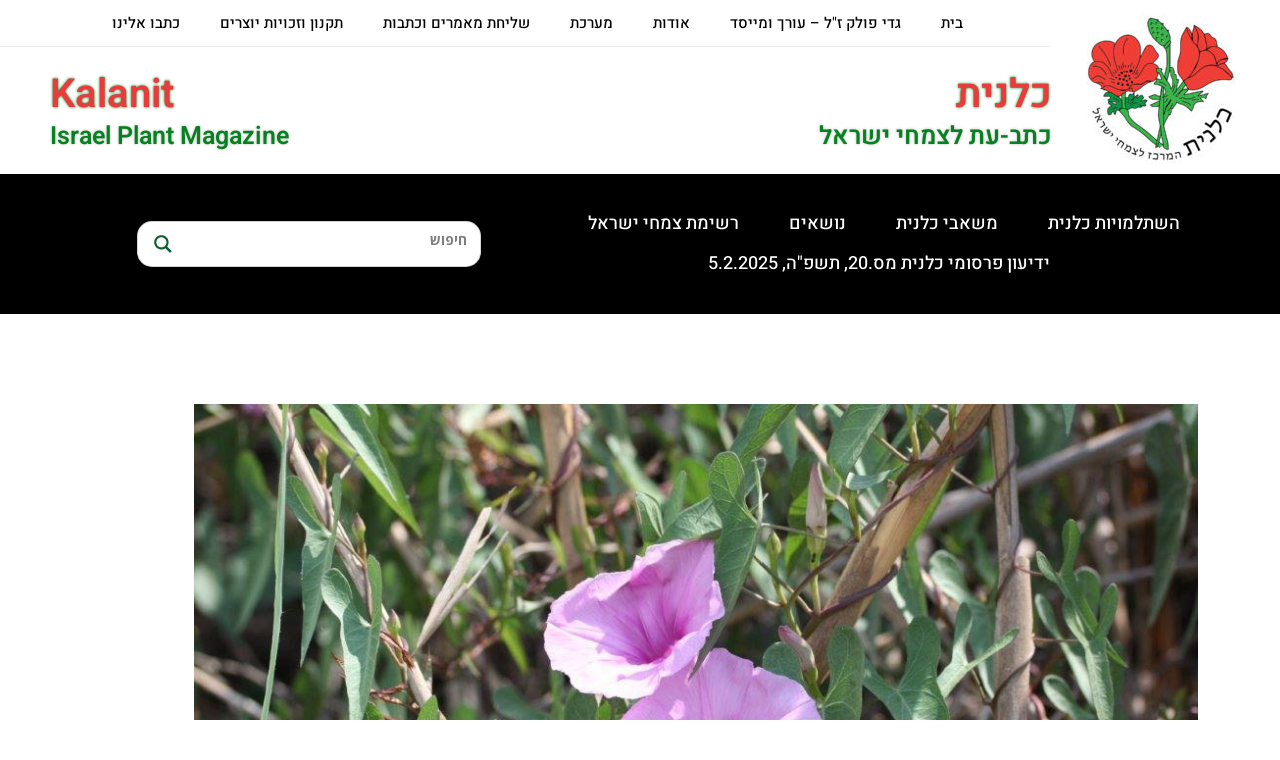

--- FILE ---
content_type: text/html; charset=UTF-8
request_url: https://www.kalanit.org.il/monthly_blooms/ipomoea-sagittata/%D7%9C%D7%A4%D7%95%D7%A4%D7%99%D7%AA-%D7%94%D7%97%D7%A6%D7%99%D7%9D-2/
body_size: 36064
content:
<!DOCTYPE html>
<html class="html" dir="rtl" lang="he-IL">
<head>
	<meta charset="UTF-8">
	<link rel="profile" href="https://gmpg.org/xfn/11">

	<meta name='robots' content='index, follow, max-image-preview:large, max-snippet:-1, max-video-preview:-1' />
	<style>img:is([sizes="auto" i], [sizes^="auto," i]) { contain-intrinsic-size: 3000px 1500px }</style>
	<meta name="viewport" content="width=device-width, initial-scale=1">
	<!-- This site is optimized with the Yoast SEO plugin v26.7 - https://yoast.com/wordpress/plugins/seo/ -->
	<title>לפופית החצים 2 - כלנית</title>
	<link rel="canonical" href="https://www.kalanit.org.il/monthly_blooms/ipomoea-sagittata/לפופית-החצים-2/" />
	<meta property="og:locale" content="he_IL" />
	<meta property="og:type" content="article" />
	<meta property="og:title" content="לפופית החצים 2 - כלנית" />
	<meta property="og:url" content="https://www.kalanit.org.il/monthly_blooms/ipomoea-sagittata/לפופית-החצים-2/" />
	<meta property="og:site_name" content="כלנית" />
	<meta property="article:modified_time" content="2021-06-09T20:37:57+00:00" />
	<meta property="og:image" content="https://www.kalanit.org.il/monthly_blooms/ipomoea-sagittata/%D7%9C%D7%A4%D7%95%D7%A4%D7%99%D7%AA-%D7%94%D7%97%D7%A6%D7%99%D7%9D-2" />
	<meta property="og:image:width" content="1024" />
	<meta property="og:image:height" content="682" />
	<meta property="og:image:type" content="image/jpeg" />
	<meta name="twitter:card" content="summary_large_image" />
	<script type="application/ld+json" class="yoast-schema-graph">{"@context":"https://schema.org","@graph":[{"@type":"WebPage","@id":"https://www.kalanit.org.il/monthly_blooms/ipomoea-sagittata/%D7%9C%D7%A4%D7%95%D7%A4%D7%99%D7%AA-%D7%94%D7%97%D7%A6%D7%99%D7%9D-2/","url":"https://www.kalanit.org.il/monthly_blooms/ipomoea-sagittata/%D7%9C%D7%A4%D7%95%D7%A4%D7%99%D7%AA-%D7%94%D7%97%D7%A6%D7%99%D7%9D-2/","name":"לפופית החצים 2 - כלנית","isPartOf":{"@id":"https://www.kalanit.org.il/#website"},"primaryImageOfPage":{"@id":"https://www.kalanit.org.il/monthly_blooms/ipomoea-sagittata/%D7%9C%D7%A4%D7%95%D7%A4%D7%99%D7%AA-%D7%94%D7%97%D7%A6%D7%99%D7%9D-2/#primaryimage"},"image":{"@id":"https://www.kalanit.org.il/monthly_blooms/ipomoea-sagittata/%D7%9C%D7%A4%D7%95%D7%A4%D7%99%D7%AA-%D7%94%D7%97%D7%A6%D7%99%D7%9D-2/#primaryimage"},"thumbnailUrl":"https://www.kalanit.org.il/wp-content/uploads/2017/06/-2.jpg","datePublished":"2021-06-09T20:37:54+00:00","dateModified":"2021-06-09T20:37:57+00:00","breadcrumb":{"@id":"https://www.kalanit.org.il/monthly_blooms/ipomoea-sagittata/%D7%9C%D7%A4%D7%95%D7%A4%D7%99%D7%AA-%D7%94%D7%97%D7%A6%D7%99%D7%9D-2/#breadcrumb"},"inLanguage":"he-IL","potentialAction":[{"@type":"ReadAction","target":["https://www.kalanit.org.il/monthly_blooms/ipomoea-sagittata/%D7%9C%D7%A4%D7%95%D7%A4%D7%99%D7%AA-%D7%94%D7%97%D7%A6%D7%99%D7%9D-2/"]}]},{"@type":"ImageObject","inLanguage":"he-IL","@id":"https://www.kalanit.org.il/monthly_blooms/ipomoea-sagittata/%D7%9C%D7%A4%D7%95%D7%A4%D7%99%D7%AA-%D7%94%D7%97%D7%A6%D7%99%D7%9D-2/#primaryimage","url":"https://www.kalanit.org.il/wp-content/uploads/2017/06/-2.jpg","contentUrl":"https://www.kalanit.org.il/wp-content/uploads/2017/06/-2.jpg","width":1024,"height":682},{"@type":"BreadcrumbList","@id":"https://www.kalanit.org.il/monthly_blooms/ipomoea-sagittata/%D7%9C%D7%A4%D7%95%D7%A4%D7%99%D7%AA-%D7%94%D7%97%D7%A6%D7%99%D7%9D-2/#breadcrumb","itemListElement":[{"@type":"ListItem","position":1,"name":"דף הבית","item":"https://www.kalanit.org.il/"},{"@type":"ListItem","position":2,"name":"לפופית החיצים  Ipomoea sagittata – צמח אדום הפורח בגדות נחלים וביצות (יולי 2017)","item":"https://www.kalanit.org.il/monthly_blooms/ipomoea-sagittata/"},{"@type":"ListItem","position":3,"name":"לפופית החצים 2"}]},{"@type":"WebSite","@id":"https://www.kalanit.org.il/#website","url":"https://www.kalanit.org.il/","name":"כלנית","description":"כתב-עת לצמחי ישראל","publisher":{"@id":"https://www.kalanit.org.il/#organization"},"potentialAction":[{"@type":"SearchAction","target":{"@type":"EntryPoint","urlTemplate":"https://www.kalanit.org.il/?s={search_term_string}"},"query-input":{"@type":"PropertyValueSpecification","valueRequired":true,"valueName":"search_term_string"}}],"inLanguage":"he-IL"},{"@type":"Organization","@id":"https://www.kalanit.org.il/#organization","name":"כלנית","url":"https://www.kalanit.org.il/","logo":{"@type":"ImageObject","inLanguage":"he-IL","@id":"https://www.kalanit.org.il/#/schema/logo/image/","url":"https://www.kalanit.org.il/wp-content/uploads/2021/06/logo-calanit.jpg","contentUrl":"https://www.kalanit.org.il/wp-content/uploads/2021/06/logo-calanit.jpg","width":927,"height":900,"caption":"כלנית"},"image":{"@id":"https://www.kalanit.org.il/#/schema/logo/image/"}}]}</script>
	<!-- / Yoast SEO plugin. -->


<link rel='dns-prefetch' href='//fonts.googleapis.com' />
<link rel="alternate" type="application/rss+xml" title="כלנית &laquo; פיד‏" href="https://www.kalanit.org.il/feed/" />
<link rel="alternate" type="application/rss+xml" title="כלנית &laquo; פיד תגובות‏" href="https://www.kalanit.org.il/comments/feed/" />
<link rel="alternate" type="application/rss+xml" title="כלנית &laquo; פיד תגובות של לפופית החצים 2" href="https://www.kalanit.org.il/monthly_blooms/ipomoea-sagittata/%d7%9c%d7%a4%d7%95%d7%a4%d7%99%d7%aa-%d7%94%d7%97%d7%a6%d7%99%d7%9d-2/feed/" />
<script>
window._wpemojiSettings = {"baseUrl":"https:\/\/s.w.org\/images\/core\/emoji\/15.0.3\/72x72\/","ext":".png","svgUrl":"https:\/\/s.w.org\/images\/core\/emoji\/15.0.3\/svg\/","svgExt":".svg","source":{"concatemoji":"https:\/\/www.kalanit.org.il\/wp-includes\/js\/wp-emoji-release.min.js?ver=6.7.4"}};
/*! This file is auto-generated */
!function(i,n){var o,s,e;function c(e){try{var t={supportTests:e,timestamp:(new Date).valueOf()};sessionStorage.setItem(o,JSON.stringify(t))}catch(e){}}function p(e,t,n){e.clearRect(0,0,e.canvas.width,e.canvas.height),e.fillText(t,0,0);var t=new Uint32Array(e.getImageData(0,0,e.canvas.width,e.canvas.height).data),r=(e.clearRect(0,0,e.canvas.width,e.canvas.height),e.fillText(n,0,0),new Uint32Array(e.getImageData(0,0,e.canvas.width,e.canvas.height).data));return t.every(function(e,t){return e===r[t]})}function u(e,t,n){switch(t){case"flag":return n(e,"\ud83c\udff3\ufe0f\u200d\u26a7\ufe0f","\ud83c\udff3\ufe0f\u200b\u26a7\ufe0f")?!1:!n(e,"\ud83c\uddfa\ud83c\uddf3","\ud83c\uddfa\u200b\ud83c\uddf3")&&!n(e,"\ud83c\udff4\udb40\udc67\udb40\udc62\udb40\udc65\udb40\udc6e\udb40\udc67\udb40\udc7f","\ud83c\udff4\u200b\udb40\udc67\u200b\udb40\udc62\u200b\udb40\udc65\u200b\udb40\udc6e\u200b\udb40\udc67\u200b\udb40\udc7f");case"emoji":return!n(e,"\ud83d\udc26\u200d\u2b1b","\ud83d\udc26\u200b\u2b1b")}return!1}function f(e,t,n){var r="undefined"!=typeof WorkerGlobalScope&&self instanceof WorkerGlobalScope?new OffscreenCanvas(300,150):i.createElement("canvas"),a=r.getContext("2d",{willReadFrequently:!0}),o=(a.textBaseline="top",a.font="600 32px Arial",{});return e.forEach(function(e){o[e]=t(a,e,n)}),o}function t(e){var t=i.createElement("script");t.src=e,t.defer=!0,i.head.appendChild(t)}"undefined"!=typeof Promise&&(o="wpEmojiSettingsSupports",s=["flag","emoji"],n.supports={everything:!0,everythingExceptFlag:!0},e=new Promise(function(e){i.addEventListener("DOMContentLoaded",e,{once:!0})}),new Promise(function(t){var n=function(){try{var e=JSON.parse(sessionStorage.getItem(o));if("object"==typeof e&&"number"==typeof e.timestamp&&(new Date).valueOf()<e.timestamp+604800&&"object"==typeof e.supportTests)return e.supportTests}catch(e){}return null}();if(!n){if("undefined"!=typeof Worker&&"undefined"!=typeof OffscreenCanvas&&"undefined"!=typeof URL&&URL.createObjectURL&&"undefined"!=typeof Blob)try{var e="postMessage("+f.toString()+"("+[JSON.stringify(s),u.toString(),p.toString()].join(",")+"));",r=new Blob([e],{type:"text/javascript"}),a=new Worker(URL.createObjectURL(r),{name:"wpTestEmojiSupports"});return void(a.onmessage=function(e){c(n=e.data),a.terminate(),t(n)})}catch(e){}c(n=f(s,u,p))}t(n)}).then(function(e){for(var t in e)n.supports[t]=e[t],n.supports.everything=n.supports.everything&&n.supports[t],"flag"!==t&&(n.supports.everythingExceptFlag=n.supports.everythingExceptFlag&&n.supports[t]);n.supports.everythingExceptFlag=n.supports.everythingExceptFlag&&!n.supports.flag,n.DOMReady=!1,n.readyCallback=function(){n.DOMReady=!0}}).then(function(){return e}).then(function(){var e;n.supports.everything||(n.readyCallback(),(e=n.source||{}).concatemoji?t(e.concatemoji):e.wpemoji&&e.twemoji&&(t(e.twemoji),t(e.wpemoji)))}))}((window,document),window._wpemojiSettings);
</script>

<link rel='stylesheet' id='hugeit-lightbox-css-css' href='https://www.kalanit.org.il/wp-content/plugins/lightbox/css/frontend/lightbox.css?ver=6.7.4' media='all' />
<style id='wp-emoji-styles-inline-css'>

	img.wp-smiley, img.emoji {
		display: inline !important;
		border: none !important;
		box-shadow: none !important;
		height: 1em !important;
		width: 1em !important;
		margin: 0 0.07em !important;
		vertical-align: -0.1em !important;
		background: none !important;
		padding: 0 !important;
	}
</style>
<link rel='stylesheet' id='wp-block-library-rtl-css' href='https://www.kalanit.org.il/wp-includes/css/dist/block-library/style-rtl.min.css?ver=6.7.4' media='all' />
<style id='wp-block-library-theme-inline-css'>
.wp-block-audio :where(figcaption){color:#555;font-size:13px;text-align:center}.is-dark-theme .wp-block-audio :where(figcaption){color:#ffffffa6}.wp-block-audio{margin:0 0 1em}.wp-block-code{border:1px solid #ccc;border-radius:4px;font-family:Menlo,Consolas,monaco,monospace;padding:.8em 1em}.wp-block-embed :where(figcaption){color:#555;font-size:13px;text-align:center}.is-dark-theme .wp-block-embed :where(figcaption){color:#ffffffa6}.wp-block-embed{margin:0 0 1em}.blocks-gallery-caption{color:#555;font-size:13px;text-align:center}.is-dark-theme .blocks-gallery-caption{color:#ffffffa6}:root :where(.wp-block-image figcaption){color:#555;font-size:13px;text-align:center}.is-dark-theme :root :where(.wp-block-image figcaption){color:#ffffffa6}.wp-block-image{margin:0 0 1em}.wp-block-pullquote{border-bottom:4px solid;border-top:4px solid;color:currentColor;margin-bottom:1.75em}.wp-block-pullquote cite,.wp-block-pullquote footer,.wp-block-pullquote__citation{color:currentColor;font-size:.8125em;font-style:normal;text-transform:uppercase}.wp-block-quote{border-left:.25em solid;margin:0 0 1.75em;padding-left:1em}.wp-block-quote cite,.wp-block-quote footer{color:currentColor;font-size:.8125em;font-style:normal;position:relative}.wp-block-quote:where(.has-text-align-right){border-left:none;border-right:.25em solid;padding-left:0;padding-right:1em}.wp-block-quote:where(.has-text-align-center){border:none;padding-left:0}.wp-block-quote.is-large,.wp-block-quote.is-style-large,.wp-block-quote:where(.is-style-plain){border:none}.wp-block-search .wp-block-search__label{font-weight:700}.wp-block-search__button{border:1px solid #ccc;padding:.375em .625em}:where(.wp-block-group.has-background){padding:1.25em 2.375em}.wp-block-separator.has-css-opacity{opacity:.4}.wp-block-separator{border:none;border-bottom:2px solid;margin-left:auto;margin-right:auto}.wp-block-separator.has-alpha-channel-opacity{opacity:1}.wp-block-separator:not(.is-style-wide):not(.is-style-dots){width:100px}.wp-block-separator.has-background:not(.is-style-dots){border-bottom:none;height:1px}.wp-block-separator.has-background:not(.is-style-wide):not(.is-style-dots){height:2px}.wp-block-table{margin:0 0 1em}.wp-block-table td,.wp-block-table th{word-break:normal}.wp-block-table :where(figcaption){color:#555;font-size:13px;text-align:center}.is-dark-theme .wp-block-table :where(figcaption){color:#ffffffa6}.wp-block-video :where(figcaption){color:#555;font-size:13px;text-align:center}.is-dark-theme .wp-block-video :where(figcaption){color:#ffffffa6}.wp-block-video{margin:0 0 1em}:root :where(.wp-block-template-part.has-background){margin-bottom:0;margin-top:0;padding:1.25em 2.375em}
</style>
<style id='classic-theme-styles-inline-css'>
/*! This file is auto-generated */
.wp-block-button__link{color:#fff;background-color:#32373c;border-radius:9999px;box-shadow:none;text-decoration:none;padding:calc(.667em + 2px) calc(1.333em + 2px);font-size:1.125em}.wp-block-file__button{background:#32373c;color:#fff;text-decoration:none}
</style>
<style id='global-styles-inline-css'>
:root{--wp--preset--aspect-ratio--square: 1;--wp--preset--aspect-ratio--4-3: 4/3;--wp--preset--aspect-ratio--3-4: 3/4;--wp--preset--aspect-ratio--3-2: 3/2;--wp--preset--aspect-ratio--2-3: 2/3;--wp--preset--aspect-ratio--16-9: 16/9;--wp--preset--aspect-ratio--9-16: 9/16;--wp--preset--color--black: #000000;--wp--preset--color--cyan-bluish-gray: #abb8c3;--wp--preset--color--white: #ffffff;--wp--preset--color--pale-pink: #f78da7;--wp--preset--color--vivid-red: #cf2e2e;--wp--preset--color--luminous-vivid-orange: #ff6900;--wp--preset--color--luminous-vivid-amber: #fcb900;--wp--preset--color--light-green-cyan: #7bdcb5;--wp--preset--color--vivid-green-cyan: #00d084;--wp--preset--color--pale-cyan-blue: #8ed1fc;--wp--preset--color--vivid-cyan-blue: #0693e3;--wp--preset--color--vivid-purple: #9b51e0;--wp--preset--gradient--vivid-cyan-blue-to-vivid-purple: linear-gradient(135deg,rgba(6,147,227,1) 0%,rgb(155,81,224) 100%);--wp--preset--gradient--light-green-cyan-to-vivid-green-cyan: linear-gradient(135deg,rgb(122,220,180) 0%,rgb(0,208,130) 100%);--wp--preset--gradient--luminous-vivid-amber-to-luminous-vivid-orange: linear-gradient(135deg,rgba(252,185,0,1) 0%,rgba(255,105,0,1) 100%);--wp--preset--gradient--luminous-vivid-orange-to-vivid-red: linear-gradient(135deg,rgba(255,105,0,1) 0%,rgb(207,46,46) 100%);--wp--preset--gradient--very-light-gray-to-cyan-bluish-gray: linear-gradient(135deg,rgb(238,238,238) 0%,rgb(169,184,195) 100%);--wp--preset--gradient--cool-to-warm-spectrum: linear-gradient(135deg,rgb(74,234,220) 0%,rgb(151,120,209) 20%,rgb(207,42,186) 40%,rgb(238,44,130) 60%,rgb(251,105,98) 80%,rgb(254,248,76) 100%);--wp--preset--gradient--blush-light-purple: linear-gradient(135deg,rgb(255,206,236) 0%,rgb(152,150,240) 100%);--wp--preset--gradient--blush-bordeaux: linear-gradient(135deg,rgb(254,205,165) 0%,rgb(254,45,45) 50%,rgb(107,0,62) 100%);--wp--preset--gradient--luminous-dusk: linear-gradient(135deg,rgb(255,203,112) 0%,rgb(199,81,192) 50%,rgb(65,88,208) 100%);--wp--preset--gradient--pale-ocean: linear-gradient(135deg,rgb(255,245,203) 0%,rgb(182,227,212) 50%,rgb(51,167,181) 100%);--wp--preset--gradient--electric-grass: linear-gradient(135deg,rgb(202,248,128) 0%,rgb(113,206,126) 100%);--wp--preset--gradient--midnight: linear-gradient(135deg,rgb(2,3,129) 0%,rgb(40,116,252) 100%);--wp--preset--font-size--small: 13px;--wp--preset--font-size--medium: 20px;--wp--preset--font-size--large: 36px;--wp--preset--font-size--x-large: 42px;--wp--preset--spacing--20: 0.44rem;--wp--preset--spacing--30: 0.67rem;--wp--preset--spacing--40: 1rem;--wp--preset--spacing--50: 1.5rem;--wp--preset--spacing--60: 2.25rem;--wp--preset--spacing--70: 3.38rem;--wp--preset--spacing--80: 5.06rem;--wp--preset--shadow--natural: 6px 6px 9px rgba(0, 0, 0, 0.2);--wp--preset--shadow--deep: 12px 12px 50px rgba(0, 0, 0, 0.4);--wp--preset--shadow--sharp: 6px 6px 0px rgba(0, 0, 0, 0.2);--wp--preset--shadow--outlined: 6px 6px 0px -3px rgba(255, 255, 255, 1), 6px 6px rgba(0, 0, 0, 1);--wp--preset--shadow--crisp: 6px 6px 0px rgba(0, 0, 0, 1);}:where(.is-layout-flex){gap: 0.5em;}:where(.is-layout-grid){gap: 0.5em;}body .is-layout-flex{display: flex;}.is-layout-flex{flex-wrap: wrap;align-items: center;}.is-layout-flex > :is(*, div){margin: 0;}body .is-layout-grid{display: grid;}.is-layout-grid > :is(*, div){margin: 0;}:where(.wp-block-columns.is-layout-flex){gap: 2em;}:where(.wp-block-columns.is-layout-grid){gap: 2em;}:where(.wp-block-post-template.is-layout-flex){gap: 1.25em;}:where(.wp-block-post-template.is-layout-grid){gap: 1.25em;}.has-black-color{color: var(--wp--preset--color--black) !important;}.has-cyan-bluish-gray-color{color: var(--wp--preset--color--cyan-bluish-gray) !important;}.has-white-color{color: var(--wp--preset--color--white) !important;}.has-pale-pink-color{color: var(--wp--preset--color--pale-pink) !important;}.has-vivid-red-color{color: var(--wp--preset--color--vivid-red) !important;}.has-luminous-vivid-orange-color{color: var(--wp--preset--color--luminous-vivid-orange) !important;}.has-luminous-vivid-amber-color{color: var(--wp--preset--color--luminous-vivid-amber) !important;}.has-light-green-cyan-color{color: var(--wp--preset--color--light-green-cyan) !important;}.has-vivid-green-cyan-color{color: var(--wp--preset--color--vivid-green-cyan) !important;}.has-pale-cyan-blue-color{color: var(--wp--preset--color--pale-cyan-blue) !important;}.has-vivid-cyan-blue-color{color: var(--wp--preset--color--vivid-cyan-blue) !important;}.has-vivid-purple-color{color: var(--wp--preset--color--vivid-purple) !important;}.has-black-background-color{background-color: var(--wp--preset--color--black) !important;}.has-cyan-bluish-gray-background-color{background-color: var(--wp--preset--color--cyan-bluish-gray) !important;}.has-white-background-color{background-color: var(--wp--preset--color--white) !important;}.has-pale-pink-background-color{background-color: var(--wp--preset--color--pale-pink) !important;}.has-vivid-red-background-color{background-color: var(--wp--preset--color--vivid-red) !important;}.has-luminous-vivid-orange-background-color{background-color: var(--wp--preset--color--luminous-vivid-orange) !important;}.has-luminous-vivid-amber-background-color{background-color: var(--wp--preset--color--luminous-vivid-amber) !important;}.has-light-green-cyan-background-color{background-color: var(--wp--preset--color--light-green-cyan) !important;}.has-vivid-green-cyan-background-color{background-color: var(--wp--preset--color--vivid-green-cyan) !important;}.has-pale-cyan-blue-background-color{background-color: var(--wp--preset--color--pale-cyan-blue) !important;}.has-vivid-cyan-blue-background-color{background-color: var(--wp--preset--color--vivid-cyan-blue) !important;}.has-vivid-purple-background-color{background-color: var(--wp--preset--color--vivid-purple) !important;}.has-black-border-color{border-color: var(--wp--preset--color--black) !important;}.has-cyan-bluish-gray-border-color{border-color: var(--wp--preset--color--cyan-bluish-gray) !important;}.has-white-border-color{border-color: var(--wp--preset--color--white) !important;}.has-pale-pink-border-color{border-color: var(--wp--preset--color--pale-pink) !important;}.has-vivid-red-border-color{border-color: var(--wp--preset--color--vivid-red) !important;}.has-luminous-vivid-orange-border-color{border-color: var(--wp--preset--color--luminous-vivid-orange) !important;}.has-luminous-vivid-amber-border-color{border-color: var(--wp--preset--color--luminous-vivid-amber) !important;}.has-light-green-cyan-border-color{border-color: var(--wp--preset--color--light-green-cyan) !important;}.has-vivid-green-cyan-border-color{border-color: var(--wp--preset--color--vivid-green-cyan) !important;}.has-pale-cyan-blue-border-color{border-color: var(--wp--preset--color--pale-cyan-blue) !important;}.has-vivid-cyan-blue-border-color{border-color: var(--wp--preset--color--vivid-cyan-blue) !important;}.has-vivid-purple-border-color{border-color: var(--wp--preset--color--vivid-purple) !important;}.has-vivid-cyan-blue-to-vivid-purple-gradient-background{background: var(--wp--preset--gradient--vivid-cyan-blue-to-vivid-purple) !important;}.has-light-green-cyan-to-vivid-green-cyan-gradient-background{background: var(--wp--preset--gradient--light-green-cyan-to-vivid-green-cyan) !important;}.has-luminous-vivid-amber-to-luminous-vivid-orange-gradient-background{background: var(--wp--preset--gradient--luminous-vivid-amber-to-luminous-vivid-orange) !important;}.has-luminous-vivid-orange-to-vivid-red-gradient-background{background: var(--wp--preset--gradient--luminous-vivid-orange-to-vivid-red) !important;}.has-very-light-gray-to-cyan-bluish-gray-gradient-background{background: var(--wp--preset--gradient--very-light-gray-to-cyan-bluish-gray) !important;}.has-cool-to-warm-spectrum-gradient-background{background: var(--wp--preset--gradient--cool-to-warm-spectrum) !important;}.has-blush-light-purple-gradient-background{background: var(--wp--preset--gradient--blush-light-purple) !important;}.has-blush-bordeaux-gradient-background{background: var(--wp--preset--gradient--blush-bordeaux) !important;}.has-luminous-dusk-gradient-background{background: var(--wp--preset--gradient--luminous-dusk) !important;}.has-pale-ocean-gradient-background{background: var(--wp--preset--gradient--pale-ocean) !important;}.has-electric-grass-gradient-background{background: var(--wp--preset--gradient--electric-grass) !important;}.has-midnight-gradient-background{background: var(--wp--preset--gradient--midnight) !important;}.has-small-font-size{font-size: var(--wp--preset--font-size--small) !important;}.has-medium-font-size{font-size: var(--wp--preset--font-size--medium) !important;}.has-large-font-size{font-size: var(--wp--preset--font-size--large) !important;}.has-x-large-font-size{font-size: var(--wp--preset--font-size--x-large) !important;}
:where(.wp-block-post-template.is-layout-flex){gap: 1.25em;}:where(.wp-block-post-template.is-layout-grid){gap: 1.25em;}
:where(.wp-block-columns.is-layout-flex){gap: 2em;}:where(.wp-block-columns.is-layout-grid){gap: 2em;}
:root :where(.wp-block-pullquote){font-size: 1.5em;line-height: 1.6;}
</style>
<link rel='stylesheet' id='contact-form-7-css' href='https://www.kalanit.org.il/wp-content/plugins/contact-form-7/includes/css/styles.css?ver=6.0.1' media='all' />
<link rel='stylesheet' id='contact-form-7-rtl-css' href='https://www.kalanit.org.il/wp-content/plugins/contact-form-7/includes/css/styles-rtl.css?ver=6.0.1' media='all' />
<link rel='stylesheet' id='parente2-style-css' href='https://www.kalanit.org.il/wp-content/themes/oceanwp/style.css?ver=6.7.4' media='all' />
<link rel='stylesheet' id='childe2-style-css' href='https://www.kalanit.org.il/wp-content/themes/calanit/style.css?ver=6.7.4' media='all' />
<link rel='stylesheet' id='elementor-frontend-css' href='https://www.kalanit.org.il/wp-content/uploads/elementor/css/custom-frontend.min.css?ver=1767896368' media='all' />
<link rel='stylesheet' id='elementor-post-35656-css' href='https://www.kalanit.org.il/wp-content/uploads/elementor/css/post-35656.css?ver=1767896369' media='all' />
<link rel='stylesheet' id='font-awesome-css' href='https://www.kalanit.org.il/wp-content/themes/oceanwp/assets/fonts/fontawesome/css/all.min.css?ver=6.4.2' media='all' />
<link rel='stylesheet' id='simple-line-icons-css' href='https://www.kalanit.org.il/wp-content/themes/oceanwp/assets/css/third/simple-line-icons.min.css?ver=2.4.0' media='all' />
<link rel='stylesheet' id='oceanwp-style-css' href='https://www.kalanit.org.il/wp-content/themes/oceanwp/assets/css/style.min.css?ver=1.0' media='all' />
<link rel='stylesheet' id='oceanwp-google-font-open-sans-css' href='//fonts.googleapis.com/css?family=Open+Sans%3A100%2C200%2C300%2C400%2C500%2C600%2C700%2C800%2C900%2C100i%2C200i%2C300i%2C400i%2C500i%2C600i%2C700i%2C800i%2C900i&#038;subset=latin&#038;display=swap&#038;ver=6.7.4' media='all' />
<link rel='stylesheet' id='oceanwp-google-font-heebo-css' href='//fonts.googleapis.com/css?family=Heebo%3A100%2C200%2C300%2C400%2C500%2C600%2C700%2C800%2C900%2C100i%2C200i%2C300i%2C400i%2C500i%2C600i%2C700i%2C800i%2C900i&#038;subset=latin&#038;display=swap&#038;ver=6.7.4' media='all' />
<link rel='stylesheet' id='wpdreams-asl-basic-css' href='https://www.kalanit.org.il/wp-content/plugins/ajax-search-lite/css/style.basic.css?ver=4.13.4' media='all' />
<style id='wpdreams-asl-basic-inline-css'>

					div[id*='ajaxsearchlitesettings'].searchsettings .asl_option_inner label {
						font-size: 0px !important;
						color: rgba(0, 0, 0, 0);
					}
					div[id*='ajaxsearchlitesettings'].searchsettings .asl_option_inner label:after {
						font-size: 11px !important;
						position: absolute;
						top: 0;
						left: 0;
						z-index: 1;
					}
					.asl_w_container {
						width: 100%;
						margin: 1px 1px 1px 1px;
						min-width: 200px;
					}
					div[id*='ajaxsearchlite'].asl_m {
						width: 100%;
					}
					div[id*='ajaxsearchliteres'].wpdreams_asl_results div.resdrg span.highlighted {
						font-weight: bold;
						color: rgba(255, 255, 255, 1);
						background-color: rgba(255, 255, 255, 1);
					}
					div[id*='ajaxsearchliteres'].wpdreams_asl_results .results img.asl_image {
						width: 70px;
						height: 70px;
						object-fit: cover;
					}
					div[id*='ajaxsearchlite'].asl_r .results {
						max-height: none;
					}
					div[id*='ajaxsearchlite'].asl_r {
						position: absolute;
					}
				
							.asl_w, .asl_w * {font-family:&quot;HEEBO&quot; !important;}
							.asl_m input[type=search]::placeholder{font-family:&quot;HEEBO&quot; !important;}
							.asl_m input[type=search]::-webkit-input-placeholder{font-family:&quot;HEEBO&quot; !important;}
							.asl_m input[type=search]::-moz-placeholder{font-family:&quot;HEEBO&quot; !important;}
							.asl_m input[type=search]:-ms-input-placeholder{font-family:&quot;HEEBO&quot; !important;}
						
						.asl_m, .asl_m .probox {
							background-color: rgba(255, 255, 255, 1) !important;
							background-image: none !important;
							-webkit-background-image: none !important;
							-ms-background-image: none !important;
						}
					
						.asl_m .probox svg {
							fill: rgba(8, 94, 44, 1) !important;
						}
						.asl_m .probox .innericon {
							background-color: rgba(255, 255, 255, 1) !important;
							background-image: none !important;
							-webkit-background-image: none !important;
							-ms-background-image: none !important;
						}
					
						div.asl_m.asl_w {
							border:1px solid rgba(122, 122, 122, 0.31) !important;border-radius:15px 15px 15px 15px !important;
							box-shadow: none !important;
						}
						div.asl_m.asl_w .probox {border: none !important;}
					
						.asl_s.asl_w {
							background-color: rgb(237, 12, 12) !important;
							background-image: none !important;
							-webkit-background-image: none !important;
							-ms-background-image: none !important;
						}
					
						div.asl_r.asl_w.vertical .results .item::after {
							display: block;
							position: absolute;
							bottom: 0;
							content: '';
							height: 1px;
							width: 100%;
							background: #D8D8D8;
						}
						div.asl_r.asl_w.vertical .results .item.asl_last_item::after {
							display: none;
						}
					
</style>
<link rel='stylesheet' id='wpdreams-asl-instance-css' href='https://www.kalanit.org.il/wp-content/plugins/ajax-search-lite/css/style-curvy-blue.css?ver=4.13.4' media='all' />
<link rel='stylesheet' id='widget-nav-menu-css' href='https://www.kalanit.org.il/wp-content/uploads/elementor/css/custom-pro-widget-nav-menu-rtl.min.css?ver=1767896368' media='all' />
<link rel='stylesheet' id='widget-image-css' href='https://www.kalanit.org.il/wp-content/plugins/elementor/assets/css/widget-image-rtl.min.css?ver=3.34.1' media='all' />
<link rel='stylesheet' id='widget-heading-css' href='https://www.kalanit.org.il/wp-content/plugins/elementor/assets/css/widget-heading-rtl.min.css?ver=3.34.1' media='all' />
<link rel='stylesheet' id='widget-social-icons-css' href='https://www.kalanit.org.il/wp-content/plugins/elementor/assets/css/widget-social-icons-rtl.min.css?ver=3.34.1' media='all' />
<link rel='stylesheet' id='e-apple-webkit-css' href='https://www.kalanit.org.il/wp-content/uploads/elementor/css/custom-apple-webkit.min.css?ver=1767896368' media='all' />
<link rel='stylesheet' id='e-animation-fadeInRight-css' href='https://www.kalanit.org.il/wp-content/plugins/elementor/assets/lib/animations/styles/fadeInRight.min.css?ver=3.34.1' media='all' />
<link rel='stylesheet' id='elementor-icons-css' href='https://www.kalanit.org.il/wp-content/plugins/elementor/assets/lib/eicons/css/elementor-icons.min.css?ver=5.45.0' media='all' />
<link rel='stylesheet' id='elementor-post-27978-css' href='https://www.kalanit.org.il/wp-content/uploads/elementor/css/post-27978.css?ver=1767896369' media='all' />
<link rel='stylesheet' id='e-popup-style-css' href='https://www.kalanit.org.il/wp-content/plugins/elementor-pro/assets/css/conditionals/popup.min.css?ver=3.25.4' media='all' />
<link rel='stylesheet' id='font-awesome-5-all-css' href='https://www.kalanit.org.il/wp-content/plugins/elementor/assets/lib/font-awesome/css/all.min.css?ver=3.34.1' media='all' />
<link rel='stylesheet' id='font-awesome-4-shim-css' href='https://www.kalanit.org.il/wp-content/plugins/elementor/assets/lib/font-awesome/css/v4-shims.min.css?ver=3.34.1' media='all' />
<link rel='stylesheet' id='elementor-post-47760-css' href='https://www.kalanit.org.il/wp-content/uploads/elementor/css/post-47760.css?ver=1767896369' media='all' />
<link rel='stylesheet' id='elementor-post-27993-css' href='https://www.kalanit.org.il/wp-content/uploads/elementor/css/post-27993.css?ver=1767896369' media='all' />
<link rel='stylesheet' id='elementor-post-48595-css' href='https://www.kalanit.org.il/wp-content/uploads/elementor/css/post-48595.css?ver=1767896369' media='all' />
<link rel='stylesheet' id='oe-widgets-style-css' href='https://www.kalanit.org.il/wp-content/plugins/ocean-extra/assets/css/widgets.css?ver=6.7.4' media='all' />
<link rel='stylesheet' id='oe-widgets-style-rtl-css' href='https://www.kalanit.org.il/wp-content/plugins/ocean-extra/assets/css/rtl.css?ver=6.7.4' media='all' />
<link rel='stylesheet' id='ecs-styles-css' href='https://www.kalanit.org.il/wp-content/plugins/ele-custom-skin/assets/css/ecs-style.css?ver=3.1.9' media='all' />
<link rel='stylesheet' id='elementor-post-47340-css' href='https://www.kalanit.org.il/wp-content/uploads/elementor/css/post-47340.css?ver=1733223711' media='all' />
<link rel='stylesheet' id='elementor-post-47383-css' href='https://www.kalanit.org.il/wp-content/uploads/elementor/css/post-47383.css?ver=1623674837' media='all' />
<link rel='stylesheet' id='elementor-post-47578-css' href='https://www.kalanit.org.il/wp-content/uploads/elementor/css/post-47578.css?ver=1733223766' media='all' />
<link rel='stylesheet' id='elementor-post-47620-css' href='https://www.kalanit.org.il/wp-content/uploads/elementor/css/post-47620.css?ver=1623608161' media='all' />
<link rel='stylesheet' id='elementor-gf-local-heebo-css' href='https://www.kalanit.org.il/wp-content/uploads/elementor/google-fonts/css/heebo.css?ver=1742235429' media='all' />
<link rel='stylesheet' id='elementor-gf-local-opensanshebrew-css' href='https://www.kalanit.org.il/wp-content/uploads/elementor/google-fonts/css/opensanshebrew.css?ver=1742235439' media='all' />
<link rel='stylesheet' id='elementor-icons-shared-0-css' href='https://www.kalanit.org.il/wp-content/plugins/elementor/assets/lib/font-awesome/css/fontawesome.min.css?ver=5.15.3' media='all' />
<link rel='stylesheet' id='elementor-icons-fa-solid-css' href='https://www.kalanit.org.il/wp-content/plugins/elementor/assets/lib/font-awesome/css/solid.min.css?ver=5.15.3' media='all' />
<link rel='stylesheet' id='elementor-icons-fa-brands-css' href='https://www.kalanit.org.il/wp-content/plugins/elementor/assets/lib/font-awesome/css/brands.min.css?ver=5.15.3' media='all' />
<script src="https://www.kalanit.org.il/wp-includes/js/jquery/jquery.min.js?ver=3.7.1" id="jquery-core-js"></script>
<script src="https://www.kalanit.org.il/wp-includes/js/jquery/jquery-migrate.min.js?ver=3.4.1" id="jquery-migrate-js"></script>
<script src="https://www.kalanit.org.il/wp-content/plugins/lightbox/js/frontend/froogaloop2.min.js?ver=6.7.4" id="hugeit-froogaloop-js-js"></script>
<script src="https://www.kalanit.org.il/wp-content/plugins/elementor/assets/lib/font-awesome/js/v4-shims.min.js?ver=3.34.1" id="font-awesome-4-shim-js"></script>
<script id="ecs_ajax_load-js-extra">
var ecs_ajax_params = {"ajaxurl":"https:\/\/www.kalanit.org.il\/wp-admin\/admin-ajax.php","posts":"{\"page\":0,\"monthly_blooms\":\"ipomoea-sagittata\\\/%D7%9C%D7%A4%D7%95%D7%A4%D7%99%D7%AA-%D7%94%D7%97%D7%A6%D7%99%D7%9D-2\",\"post_type\":\"attachment\",\"name\":\"%d7%9c%d7%a4%d7%95%d7%a4%d7%99%d7%aa-%d7%94%d7%97%d7%a6%d7%99%d7%9d-2\",\"error\":\"\",\"m\":\"\",\"p\":44616,\"post_parent\":\"\",\"subpost\":\"\",\"subpost_id\":\"\",\"attachment\":\"\",\"attachment_id\":44616,\"pagename\":\"%d7%9c%d7%a4%d7%95%d7%a4%d7%99%d7%aa-%d7%94%d7%97%d7%a6%d7%99%d7%9d-2\",\"page_id\":0,\"second\":\"\",\"minute\":\"\",\"hour\":\"\",\"day\":0,\"monthnum\":0,\"year\":0,\"w\":0,\"category_name\":\"\",\"tag\":\"\",\"cat\":\"\",\"tag_id\":\"\",\"author\":\"\",\"author_name\":\"\",\"feed\":\"\",\"tb\":\"\",\"paged\":0,\"meta_key\":\"\",\"meta_value\":\"\",\"preview\":\"\",\"s\":\"\",\"sentence\":\"\",\"title\":\"\",\"fields\":\"\",\"menu_order\":\"\",\"embed\":\"\",\"category__in\":[],\"category__not_in\":[],\"category__and\":[],\"post__in\":[],\"post__not_in\":[],\"post_name__in\":[],\"tag__in\":[],\"tag__not_in\":[],\"tag__and\":[],\"tag_slug__in\":[],\"tag_slug__and\":[],\"post_parent__in\":[],\"post_parent__not_in\":[],\"author__in\":[],\"author__not_in\":[],\"search_columns\":[],\"ignore_sticky_posts\":false,\"suppress_filters\":false,\"cache_results\":true,\"update_post_term_cache\":true,\"update_menu_item_cache\":false,\"lazy_load_term_meta\":true,\"update_post_meta_cache\":true,\"posts_per_page\":10,\"nopaging\":false,\"comments_per_page\":\"50\",\"no_found_rows\":false,\"order\":\"DESC\"}"};
</script>
<script src="https://www.kalanit.org.il/wp-content/plugins/ele-custom-skin/assets/js/ecs_ajax_pagination.js?ver=3.1.9" id="ecs_ajax_load-js"></script>
<script src="https://www.kalanit.org.il/wp-content/plugins/ele-custom-skin/assets/js/ecs.js?ver=3.1.9" id="ecs-script-js"></script>
<link rel="https://api.w.org/" href="https://www.kalanit.org.il/wp-json/" /><link rel="alternate" title="JSON" type="application/json" href="https://www.kalanit.org.il/wp-json/wp/v2/media/44616" /><link rel="EditURI" type="application/rsd+xml" title="RSD" href="https://www.kalanit.org.il/xmlrpc.php?rsd" />
<meta name="generator" content="WordPress 6.7.4" />
<link rel='shortlink' href='https://www.kalanit.org.il/?p=44616' />
<link rel="alternate" title="oEmbed (JSON)" type="application/json+oembed" href="https://www.kalanit.org.il/wp-json/oembed/1.0/embed?url=https%3A%2F%2Fwww.kalanit.org.il%2Fmonthly_blooms%2Fipomoea-sagittata%2F%25d7%259c%25d7%25a4%25d7%2595%25d7%25a4%25d7%2599%25d7%25aa-%25d7%2594%25d7%2597%25d7%25a6%25d7%2599%25d7%259d-2%2F" />
<link rel="alternate" title="oEmbed (XML)" type="text/xml+oembed" href="https://www.kalanit.org.il/wp-json/oembed/1.0/embed?url=https%3A%2F%2Fwww.kalanit.org.il%2Fmonthly_blooms%2Fipomoea-sagittata%2F%25d7%259c%25d7%25a4%25d7%2595%25d7%25a4%25d7%2599%25d7%25aa-%25d7%2594%25d7%2597%25d7%25a6%25d7%2599%25d7%259d-2%2F&#038;format=xml" />
<!-- HFCM by 99 Robots - Snippet # 1: Mailchimp connection -->
<script id="mcjs">!function(c,h,i,m,p){m=c.createElement(h),p=c.getElementsByTagName(h)[0],m.async=1,m.src=i,p.parentNode.insertBefore(m,p)}(document,"script","https://chimpstatic.com/mcjs-connected/js/users/de401dca96595b61beb9f4db9/27d2a2342842a0d882e415596.js");</script>
<!-- /end HFCM by 99 Robots -->
        <style type="text/css" id="pf-main-css">
            
				@media screen {
					.printfriendly {
						z-index: 1000; display: flex; margin: 0px 0px 0px 0px
					}
					.printfriendly a, .printfriendly a:link, .printfriendly a:visited, .printfriendly a:hover, .printfriendly a:active {
						font-weight: 600;
						cursor: pointer;
						text-decoration: none;
						border: none;
						-webkit-box-shadow: none;
						-moz-box-shadow: none;
						box-shadow: none;
						outline:none;
						font-size: 14px !important;
						color: #3AAA11 !important;
					}
					.printfriendly.pf-alignleft {
						justify-content: start;
					}
					.printfriendly.pf-alignright {
						justify-content: end;
					}
					.printfriendly.pf-aligncenter {
						justify-content: center;
						
					}
				}

				.pf-button-img {
					border: none;
					-webkit-box-shadow: none;
					-moz-box-shadow: none;
					box-shadow: none;
					padding: 0;
					margin: 0;
					display: inline;
					vertical-align: middle;
				}

				img.pf-button-img + .pf-button-text {
					margin-left: 6px;
				}

				@media print {
					.printfriendly {
						display: none;
					}
				}
				        </style>

            
        <style type="text/css" id="pf-excerpt-styles">
          .pf-button.pf-button-excerpt {
              display: none;
           }
        </style>

            				<link rel="preconnect" href="https://fonts.gstatic.com" crossorigin />
				<link rel="preload" as="style" href="//fonts.googleapis.com/css?family=Open+Sans&display=swap" />
								<link rel="stylesheet" href="//fonts.googleapis.com/css?family=Open+Sans&display=swap" media="all" />
				<meta name="generator" content="Elementor 3.34.1; features: additional_custom_breakpoints; settings: css_print_method-external, google_font-enabled, font_display-auto">
			<style>
				.e-con.e-parent:nth-of-type(n+4):not(.e-lazyloaded):not(.e-no-lazyload),
				.e-con.e-parent:nth-of-type(n+4):not(.e-lazyloaded):not(.e-no-lazyload) * {
					background-image: none !important;
				}
				@media screen and (max-height: 1024px) {
					.e-con.e-parent:nth-of-type(n+3):not(.e-lazyloaded):not(.e-no-lazyload),
					.e-con.e-parent:nth-of-type(n+3):not(.e-lazyloaded):not(.e-no-lazyload) * {
						background-image: none !important;
					}
				}
				@media screen and (max-height: 640px) {
					.e-con.e-parent:nth-of-type(n+2):not(.e-lazyloaded):not(.e-no-lazyload),
					.e-con.e-parent:nth-of-type(n+2):not(.e-lazyloaded):not(.e-no-lazyload) * {
						background-image: none !important;
					}
				}
			</style>
			<!-- Global site tag (gtag.js) - Google Analytics -->
<script async src="https://www.googletagmanager.com/gtag/js?id=UA-56011115-1"></script>
<script>
  window.dataLayer = window.dataLayer || [];
  function gtag(){dataLayer.push(arguments);}
  gtag('js', new Date());

  gtag('config', 'UA-56011115-1');
</script>

<link rel="icon" href="https://www.kalanit.org.il/wp-content/uploads/2021/06/cropped-logo-calanit-32x32.jpg" sizes="32x32" />
<link rel="icon" href="https://www.kalanit.org.il/wp-content/uploads/2021/06/cropped-logo-calanit-192x192.jpg" sizes="192x192" />
<link rel="apple-touch-icon" href="https://www.kalanit.org.il/wp-content/uploads/2021/06/cropped-logo-calanit-180x180.jpg" />
<meta name="msapplication-TileImage" content="https://www.kalanit.org.il/wp-content/uploads/2021/06/cropped-logo-calanit-270x270.jpg" />
<!-- OceanWP CSS -->
<style type="text/css">
/* Colors */body .theme-button,body input[type="submit"],body button[type="submit"],body button,body .button,body div.wpforms-container-full .wpforms-form input[type=submit],body div.wpforms-container-full .wpforms-form button[type=submit],body div.wpforms-container-full .wpforms-form .wpforms-page-button{border-color:#ffffff}body .theme-button:hover,body input[type="submit"]:hover,body button[type="submit"]:hover,body button:hover,body .button:hover,body div.wpforms-container-full .wpforms-form input[type=submit]:hover,body div.wpforms-container-full .wpforms-form input[type=submit]:active,body div.wpforms-container-full .wpforms-form button[type=submit]:hover,body div.wpforms-container-full .wpforms-form button[type=submit]:active,body div.wpforms-container-full .wpforms-form .wpforms-page-button:hover,body div.wpforms-container-full .wpforms-form .wpforms-page-button:active{border-color:#ffffff}form input[type="text"],form input[type="password"],form input[type="email"],form input[type="url"],form input[type="date"],form input[type="month"],form input[type="time"],form input[type="datetime"],form input[type="datetime-local"],form input[type="week"],form input[type="number"],form input[type="search"],form input[type="tel"],form input[type="color"],form select,form textarea,.select2-container .select2-choice,.woocommerce .woocommerce-checkout .select2-container--default .select2-selection--single{border-color:#000000}body div.wpforms-container-full .wpforms-form input[type=date],body div.wpforms-container-full .wpforms-form input[type=datetime],body div.wpforms-container-full .wpforms-form input[type=datetime-local],body div.wpforms-container-full .wpforms-form input[type=email],body div.wpforms-container-full .wpforms-form input[type=month],body div.wpforms-container-full .wpforms-form input[type=number],body div.wpforms-container-full .wpforms-form input[type=password],body div.wpforms-container-full .wpforms-form input[type=range],body div.wpforms-container-full .wpforms-form input[type=search],body div.wpforms-container-full .wpforms-form input[type=tel],body div.wpforms-container-full .wpforms-form input[type=text],body div.wpforms-container-full .wpforms-form input[type=time],body div.wpforms-container-full .wpforms-form input[type=url],body div.wpforms-container-full .wpforms-form input[type=week],body div.wpforms-container-full .wpforms-form select,body div.wpforms-container-full .wpforms-form textarea{border-color:#000000}body{color:#000000}/* OceanWP Style Settings CSS */.theme-button,input[type="submit"],button[type="submit"],button,.button,body div.wpforms-container-full .wpforms-form input[type=submit],body div.wpforms-container-full .wpforms-form button[type=submit],body div.wpforms-container-full .wpforms-form .wpforms-page-button{border-style:solid}.theme-button,input[type="submit"],button[type="submit"],button,.button,body div.wpforms-container-full .wpforms-form input[type=submit],body div.wpforms-container-full .wpforms-form button[type=submit],body div.wpforms-container-full .wpforms-form .wpforms-page-button{border-width:1px}form input[type="text"],form input[type="password"],form input[type="email"],form input[type="url"],form input[type="date"],form input[type="month"],form input[type="time"],form input[type="datetime"],form input[type="datetime-local"],form input[type="week"],form input[type="number"],form input[type="search"],form input[type="tel"],form input[type="color"],form select,form textarea,.woocommerce .woocommerce-checkout .select2-container--default .select2-selection--single{border-style:solid}body div.wpforms-container-full .wpforms-form input[type=date],body div.wpforms-container-full .wpforms-form input[type=datetime],body div.wpforms-container-full .wpforms-form input[type=datetime-local],body div.wpforms-container-full .wpforms-form input[type=email],body div.wpforms-container-full .wpforms-form input[type=month],body div.wpforms-container-full .wpforms-form input[type=number],body div.wpforms-container-full .wpforms-form input[type=password],body div.wpforms-container-full .wpforms-form input[type=range],body div.wpforms-container-full .wpforms-form input[type=search],body div.wpforms-container-full .wpforms-form input[type=tel],body div.wpforms-container-full .wpforms-form input[type=text],body div.wpforms-container-full .wpforms-form input[type=time],body div.wpforms-container-full .wpforms-form input[type=url],body div.wpforms-container-full .wpforms-form input[type=week],body div.wpforms-container-full .wpforms-form select,body div.wpforms-container-full .wpforms-form textarea{border-style:solid}form input[type="text"],form input[type="password"],form input[type="email"],form input[type="url"],form input[type="date"],form input[type="month"],form input[type="time"],form input[type="datetime"],form input[type="datetime-local"],form input[type="week"],form input[type="number"],form input[type="search"],form input[type="tel"],form input[type="color"],form select,form textarea{border-radius:3px}body div.wpforms-container-full .wpforms-form input[type=date],body div.wpforms-container-full .wpforms-form input[type=datetime],body div.wpforms-container-full .wpforms-form input[type=datetime-local],body div.wpforms-container-full .wpforms-form input[type=email],body div.wpforms-container-full .wpforms-form input[type=month],body div.wpforms-container-full .wpforms-form input[type=number],body div.wpforms-container-full .wpforms-form input[type=password],body div.wpforms-container-full .wpforms-form input[type=range],body div.wpforms-container-full .wpforms-form input[type=search],body div.wpforms-container-full .wpforms-form input[type=tel],body div.wpforms-container-full .wpforms-form input[type=text],body div.wpforms-container-full .wpforms-form input[type=time],body div.wpforms-container-full .wpforms-form input[type=url],body div.wpforms-container-full .wpforms-form input[type=week],body div.wpforms-container-full .wpforms-form select,body div.wpforms-container-full .wpforms-form textarea{border-radius:3px}/* Header */#site-header.has-header-media .overlay-header-media{background-color:rgba(0,0,0,0.5)}/* Blog CSS */.single-post .entry-title{color:#cc3366}.ocean-single-post-header ul.meta-item li a:hover{color:#333333}/* Footer Widgets */#footer-widgets{background-color:#ffffff}/* Typography */body{font-family:'Open Sans';font-size:20px;line-height:1.6;font-weight:400}h1,h2,h3,h4,h5,h6,.theme-heading,.widget-title,.oceanwp-widget-recent-posts-title,.comment-reply-title,.entry-title,.sidebar-box .widget-title{font-family:Heebo;line-height:1.4}h1{font-family:Heebo;font-size:23px;line-height:1.4;font-weight:600}h2{font-family:Heebo;font-size:20px;line-height:1.4;font-weight:400}h3{font-size:18px;line-height:1.4}h4{font-size:17px;line-height:1.4}h5{font-size:14px;line-height:1.4}h6{font-size:15px;line-height:1.4}.page-header .page-header-title,.page-header.background-image-page-header .page-header-title{font-size:32px;line-height:1.4}.page-header .page-subheading{font-size:15px;line-height:1.8}.site-breadcrumbs,.site-breadcrumbs a{font-size:13px;line-height:1.4}#top-bar-content,#top-bar-social-alt{font-size:12px;line-height:1.8}#site-logo a.site-logo-text{font-size:24px;line-height:1.8}.dropdown-menu ul li a.menu-link,#site-header.full_screen-header .fs-dropdown-menu ul.sub-menu li a{font-size:12px;line-height:1.2;letter-spacing:.6px}.sidr-class-dropdown-menu li a,a.sidr-class-toggle-sidr-close,#mobile-dropdown ul li a,body #mobile-fullscreen ul li a{font-size:15px;line-height:1.8}.blog-entry.post .blog-entry-header .entry-title a{font-size:24px;line-height:1.4}.ocean-single-post-header .single-post-title{font-size:34px;line-height:1.4;letter-spacing:.6px}.ocean-single-post-header ul.meta-item li,.ocean-single-post-header ul.meta-item li a{font-size:13px;line-height:1.4;letter-spacing:.6px}.ocean-single-post-header .post-author-name,.ocean-single-post-header .post-author-name a{font-size:14px;line-height:1.4;letter-spacing:.6px}.ocean-single-post-header .post-author-description{font-size:12px;line-height:1.4;letter-spacing:.6px}.single-post .entry-title{line-height:1.4;letter-spacing:.6px}.single-post ul.meta li,.single-post ul.meta li a{font-size:14px;line-height:1.4;letter-spacing:.6px}.sidebar-box .widget-title,.sidebar-box.widget_block .wp-block-heading{font-size:13px;line-height:1;letter-spacing:1px}#footer-widgets .footer-box .widget-title{font-size:13px;line-height:1;letter-spacing:1px}#footer-bottom #copyright{font-size:12px;line-height:1}#footer-bottom #footer-bottom-menu{font-size:12px;line-height:1}.woocommerce-store-notice.demo_store{line-height:2;letter-spacing:1.5px}.demo_store .woocommerce-store-notice__dismiss-link{line-height:2;letter-spacing:1.5px}.woocommerce ul.products li.product li.title h2,.woocommerce ul.products li.product li.title a{font-size:14px;line-height:1.5}.woocommerce ul.products li.product li.category,.woocommerce ul.products li.product li.category a{font-size:12px;line-height:1}.woocommerce ul.products li.product .price{font-size:18px;line-height:1}.woocommerce ul.products li.product .button,.woocommerce ul.products li.product .product-inner .added_to_cart{font-size:12px;line-height:1.5;letter-spacing:1px}.woocommerce ul.products li.owp-woo-cond-notice span,.woocommerce ul.products li.owp-woo-cond-notice a{font-size:16px;line-height:1;letter-spacing:1px;font-weight:600;text-transform:capitalize}.woocommerce div.product .product_title{font-size:24px;line-height:1.4;letter-spacing:.6px}.woocommerce div.product p.price{font-size:36px;line-height:1}.woocommerce .owp-btn-normal .summary form button.button,.woocommerce .owp-btn-big .summary form button.button,.woocommerce .owp-btn-very-big .summary form button.button{font-size:12px;line-height:1.5;letter-spacing:1px;text-transform:uppercase}.woocommerce div.owp-woo-single-cond-notice span,.woocommerce div.owp-woo-single-cond-notice a{font-size:18px;line-height:2;letter-spacing:1.5px;font-weight:600;text-transform:capitalize}.ocean-preloader--active .preloader-after-content{font-size:20px;line-height:1.8;letter-spacing:.6px}
</style></head>

<body class="rtl attachment attachment-template-default single single-attachment postid-44616 attachmentid-44616 attachment-jpeg wp-custom-logo wp-embed-responsive oceanwp-theme dropdown-mobile no-header-border default-breakpoint content-full-width content-max-width page-header-disabled has-breadcrumbs elementor-default elementor-kit-27978" itemscope="itemscope" itemtype="https://schema.org/WebPage">

	
	
	<div id="outer-wrap" class="site clr">

		<a class="skip-link screen-reader-text" href="#main">Skip to content</a>

		
		<div id="wrap" class="clr">

			
			
<header id="site-header" class="clr" data-height="74" itemscope="itemscope" itemtype="https://schema.org/WPHeader" role="banner">

			<div data-elementor-type="header" data-elementor-id="47760" class="elementor elementor-47760 elementor-location-header" data-elementor-post-type="elementor_library">
					<section class="elementor-section elementor-top-section elementor-element elementor-element-d02abfe elementor-section-content-top elementor-section-full_width elementor-section-stretched elementor-hidden-tablet elementor-hidden-phone elementor-section-height-default elementor-section-height-default" data-id="d02abfe" data-element_type="section" data-settings="{&quot;background_background&quot;:&quot;classic&quot;,&quot;stretch_section&quot;:&quot;section-stretched&quot;}">
						<div class="elementor-container elementor-column-gap-no">
					<div class="elementor-column elementor-col-50 elementor-top-column elementor-element elementor-element-c45f970 elementor-hidden-tablet elementor-hidden-phone" data-id="c45f970" data-element_type="column" data-settings="{&quot;background_background&quot;:&quot;classic&quot;}">
			<div class="elementor-widget-wrap">
							</div>
		</div>
				<div class="elementor-column elementor-col-50 elementor-top-column elementor-element elementor-element-4702eca" data-id="4702eca" data-element_type="column">
			<div class="elementor-widget-wrap elementor-element-populated">
						<div class="elementor-element elementor-element-737de33 elementor-nav-menu__align-center elementor-nav-menu--dropdown-none elementor-widget elementor-widget-nav-menu" data-id="737de33" data-element_type="widget" data-settings="{&quot;layout&quot;:&quot;horizontal&quot;,&quot;submenu_icon&quot;:{&quot;value&quot;:&quot;&lt;i class=\&quot;fas fa-caret-down\&quot;&gt;&lt;\/i&gt;&quot;,&quot;library&quot;:&quot;fa-solid&quot;}}" data-widget_type="nav-menu.default">
				<div class="elementor-widget-container">
								<nav aria-label="Menu" class="elementor-nav-menu--main elementor-nav-menu__container elementor-nav-menu--layout-horizontal e--pointer-underline e--animation-grow">
				<ul id="menu-1-737de33" class="elementor-nav-menu"><li class="menu-item menu-item-type-custom menu-item-object-custom menu-item-home menu-item-260"><a href="https://www.kalanit.org.il" class="elementor-item">בית</a></li>
<li class="menu-item menu-item-type-custom menu-item-object-custom menu-item-has-children menu-item-36007"><a href="#" class="elementor-item elementor-item-anchor">גדי פולק ז&quot;ל &#8211; עורך ומייסד</a>
<ul class="sub-menu elementor-nav-menu--dropdown">
	<li class="menu-item menu-item-type-post_type menu-item-object-page menu-item-36008"><a href="https://www.kalanit.org.il/in_memory/" class="elementor-sub-item">הודעה על פטירתו של גדי פולק</a></li>
	<li class="menu-item menu-item-type-post_type menu-item-object-page menu-item-36009"><a href="https://www.kalanit.org.il/gadpolak-cv/" class="elementor-sub-item">ד”ר גד פולק- קורות חייו</a></li>
	<li class="menu-item menu-item-type-post_type menu-item-object-page menu-item-36010"><a href="https://www.kalanit.org.il/gadpolak-friends/" class="elementor-sub-item">חברים ועמיתים מספרים על גדי</a></li>
	<li class="menu-item menu-item-type-post_type menu-item-object-page menu-item-36011"><a href="https://www.kalanit.org.il/%d7%a1%d7%a4%d7%a8%d7%99%d7%9d-%d7%95%d7%9e%d7%90%d7%9e%d7%a8%d7%99%d7%9d-%d7%a9%d7%92%d7%93%d7%99-%d7%9b%d7%aa%d7%91-%d7%9c%d7%a7%d7%98-%d7%a0%d7%91%d7%97%d7%a8/" class="elementor-sub-item">ספרים ומאמרים שגדי כתב- לקט נבחר</a></li>
	<li class="menu-item menu-item-type-post_type menu-item-object-page menu-item-36012"><a href="https://www.kalanit.org.il/gadpolak-publications/" class="elementor-sub-item">רשימת פרסומים – ד”ר גד פולק</a></li>
</ul>
</li>
<li class="menu-item menu-item-type-post_type menu-item-object-page menu-item-261"><a href="https://www.kalanit.org.il/about-kalanit/" class="elementor-item">אודות</a></li>
<li class="menu-item menu-item-type-post_type menu-item-object-page menu-item-262"><a href="https://www.kalanit.org.il/%d7%9e%d7%a2%d7%a8%d7%9b%d7%aa/" class="elementor-item">מערכת</a></li>
<li class="menu-item menu-item-type-post_type menu-item-object-page menu-item-264"><a href="https://www.kalanit.org.il/%d7%a9%d7%9c%d7%99%d7%97%d7%aa-%d7%9e%d7%90%d7%9e%d7%a8%d7%99%d7%9d-%d7%95%d7%9b%d7%aa%d7%91%d7%95%d7%aa/" class="elementor-item">שליחת מאמרים וכתבות</a></li>
<li class="menu-item menu-item-type-post_type menu-item-object-page menu-item-265"><a href="https://www.kalanit.org.il/%d7%96%d7%9b%d7%95%d7%99%d7%95%d7%aa-%d7%99%d7%95%d7%a6%d7%a8%d7%99%d7%9d/" class="elementor-item">תקנון וזכויות יוצרים</a></li>
<li class="menu-item menu-item-type-post_type menu-item-object-page menu-item-35674"><a href="https://www.kalanit.org.il/%d7%9b%d7%aa%d7%91%d7%95-%d7%90%d7%9c%d7%99%d7%a0%d7%95/" class="elementor-item">כתבו אלינו</a></li>
</ul>			</nav>
						<nav class="elementor-nav-menu--dropdown elementor-nav-menu__container" aria-hidden="true">
				<ul id="menu-2-737de33" class="elementor-nav-menu"><li class="menu-item menu-item-type-custom menu-item-object-custom menu-item-home menu-item-260"><a href="https://www.kalanit.org.il" class="elementor-item" tabindex="-1">בית</a></li>
<li class="menu-item menu-item-type-custom menu-item-object-custom menu-item-has-children menu-item-36007"><a href="#" class="elementor-item elementor-item-anchor" tabindex="-1">גדי פולק ז&quot;ל &#8211; עורך ומייסד</a>
<ul class="sub-menu elementor-nav-menu--dropdown">
	<li class="menu-item menu-item-type-post_type menu-item-object-page menu-item-36008"><a href="https://www.kalanit.org.il/in_memory/" class="elementor-sub-item" tabindex="-1">הודעה על פטירתו של גדי פולק</a></li>
	<li class="menu-item menu-item-type-post_type menu-item-object-page menu-item-36009"><a href="https://www.kalanit.org.il/gadpolak-cv/" class="elementor-sub-item" tabindex="-1">ד”ר גד פולק- קורות חייו</a></li>
	<li class="menu-item menu-item-type-post_type menu-item-object-page menu-item-36010"><a href="https://www.kalanit.org.il/gadpolak-friends/" class="elementor-sub-item" tabindex="-1">חברים ועמיתים מספרים על גדי</a></li>
	<li class="menu-item menu-item-type-post_type menu-item-object-page menu-item-36011"><a href="https://www.kalanit.org.il/%d7%a1%d7%a4%d7%a8%d7%99%d7%9d-%d7%95%d7%9e%d7%90%d7%9e%d7%a8%d7%99%d7%9d-%d7%a9%d7%92%d7%93%d7%99-%d7%9b%d7%aa%d7%91-%d7%9c%d7%a7%d7%98-%d7%a0%d7%91%d7%97%d7%a8/" class="elementor-sub-item" tabindex="-1">ספרים ומאמרים שגדי כתב- לקט נבחר</a></li>
	<li class="menu-item menu-item-type-post_type menu-item-object-page menu-item-36012"><a href="https://www.kalanit.org.il/gadpolak-publications/" class="elementor-sub-item" tabindex="-1">רשימת פרסומים – ד”ר גד פולק</a></li>
</ul>
</li>
<li class="menu-item menu-item-type-post_type menu-item-object-page menu-item-261"><a href="https://www.kalanit.org.il/about-kalanit/" class="elementor-item" tabindex="-1">אודות</a></li>
<li class="menu-item menu-item-type-post_type menu-item-object-page menu-item-262"><a href="https://www.kalanit.org.il/%d7%9e%d7%a2%d7%a8%d7%9b%d7%aa/" class="elementor-item" tabindex="-1">מערכת</a></li>
<li class="menu-item menu-item-type-post_type menu-item-object-page menu-item-264"><a href="https://www.kalanit.org.il/%d7%a9%d7%9c%d7%99%d7%97%d7%aa-%d7%9e%d7%90%d7%9e%d7%a8%d7%99%d7%9d-%d7%95%d7%9b%d7%aa%d7%91%d7%95%d7%aa/" class="elementor-item" tabindex="-1">שליחת מאמרים וכתבות</a></li>
<li class="menu-item menu-item-type-post_type menu-item-object-page menu-item-265"><a href="https://www.kalanit.org.il/%d7%96%d7%9b%d7%95%d7%99%d7%95%d7%aa-%d7%99%d7%95%d7%a6%d7%a8%d7%99%d7%9d/" class="elementor-item" tabindex="-1">תקנון וזכויות יוצרים</a></li>
<li class="menu-item menu-item-type-post_type menu-item-object-page menu-item-35674"><a href="https://www.kalanit.org.il/%d7%9b%d7%aa%d7%91%d7%95-%d7%90%d7%9c%d7%99%d7%a0%d7%95/" class="elementor-item" tabindex="-1">כתבו אלינו</a></li>
</ul>			</nav>
						</div>
				</div>
					</div>
		</div>
					</div>
		</section>
				<section class="elementor-section elementor-top-section elementor-element elementor-element-1ab7ee80 elementor-section-full_width elementor-section-stretched elementor-reverse-tablet elementor-reverse-mobile elementor-section-height-default elementor-section-height-default" data-id="1ab7ee80" data-element_type="section" data-settings="{&quot;stretch_section&quot;:&quot;section-stretched&quot;}">
						<div class="elementor-container elementor-column-gap-no">
					<div class="elementor-column elementor-col-25 elementor-top-column elementor-element elementor-element-1ebd1eaa" data-id="1ebd1eaa" data-element_type="column">
			<div class="elementor-widget-wrap elementor-element-populated">
						<div class="elementor-element elementor-element-57c8f874 elementor-widget elementor-widget-theme-site-logo elementor-widget-image" data-id="57c8f874" data-element_type="widget" data-widget_type="theme-site-logo.default">
				<div class="elementor-widget-container">
											<a href="https://www.kalanit.org.il">
			<img width="150" height="150" src="https://www.kalanit.org.il/wp-content/uploads/2021/06/logo-calanit-150x150.jpg" class="attachment-thumbnail size-thumbnail wp-image-47335" alt="" srcset="https://www.kalanit.org.il/wp-content/uploads/2021/06/logo-calanit-150x150.jpg 150w, https://www.kalanit.org.il/wp-content/uploads/2021/06/logo-calanit-700x700.jpg 700w" sizes="(max-width: 150px) 100vw, 150px" />				</a>
											</div>
				</div>
					</div>
		</div>
				<div class="elementor-column elementor-col-25 elementor-top-column elementor-element elementor-element-6c38683a" data-id="6c38683a" data-element_type="column">
			<div class="elementor-widget-wrap elementor-element-populated">
						<div class="elementor-element elementor-element-24accf77 elementor-widget elementor-widget-heading" data-id="24accf77" data-element_type="widget" data-widget_type="heading.default">
				<div class="elementor-widget-container">
					<h2 class="elementor-heading-title elementor-size-default"><a href="https://www.kalanit.org.il">כלנית</a></h2>				</div>
				</div>
				<div class="elementor-element elementor-element-79728d37 elementor-widget elementor-widget-heading" data-id="79728d37" data-element_type="widget" data-widget_type="heading.default">
				<div class="elementor-widget-container">
					<h2 class="elementor-heading-title elementor-size-default"><a href="https://www.kalanit.org.il">כתב-עת לצמחי ישראל</a></h2>				</div>
				</div>
					</div>
		</div>
				<div class="elementor-column elementor-col-25 elementor-top-column elementor-element elementor-element-539d1d85 elementor-hidden-tablet elementor-hidden-phone" data-id="539d1d85" data-element_type="column">
			<div class="elementor-widget-wrap">
							</div>
		</div>
				<div class="elementor-column elementor-col-25 elementor-top-column elementor-element elementor-element-11a2a737 elementor-hidden-tablet elementor-hidden-phone" data-id="11a2a737" data-element_type="column">
			<div class="elementor-widget-wrap elementor-element-populated">
						<div class="elementor-element elementor-element-313eb4b4 elementor-widget elementor-widget-heading" data-id="313eb4b4" data-element_type="widget" data-widget_type="heading.default">
				<div class="elementor-widget-container">
					<h2 class="elementor-heading-title elementor-size-default"><a href="https://www.kalanit.org.il">Kalanit</a></h2>				</div>
				</div>
				<div class="elementor-element elementor-element-68684c64 elementor-widget elementor-widget-heading" data-id="68684c64" data-element_type="widget" data-widget_type="heading.default">
				<div class="elementor-widget-container">
					<h2 class="elementor-heading-title elementor-size-default"><a href="https://www.kalanit.org.il">Israel Plant Magazine</a></h2>				</div>
				</div>
					</div>
		</div>
					</div>
		</section>
				<section class="elementor-section elementor-top-section elementor-element elementor-element-6d98cc8 elementor-section-content-top elementor-section-full_width elementor-section-stretched elementor-hidden-tablet elementor-hidden-mobile elementor-section-height-default elementor-section-height-default" data-id="6d98cc8" data-element_type="section" data-settings="{&quot;background_background&quot;:&quot;classic&quot;,&quot;stretch_section&quot;:&quot;section-stretched&quot;}">
						<div class="elementor-container elementor-column-gap-no">
					<div class="elementor-column elementor-col-100 elementor-top-column elementor-element elementor-element-2ccbd22" data-id="2ccbd22" data-element_type="column" data-settings="{&quot;background_background&quot;:&quot;classic&quot;}">
			<div class="elementor-widget-wrap elementor-element-populated">
						<section class="elementor-section elementor-inner-section elementor-element elementor-element-4613441 elementor-section-content-middle elementor-section-boxed elementor-section-height-default elementor-section-height-default" data-id="4613441" data-element_type="section">
						<div class="elementor-container elementor-column-gap-default">
					<div class="elementor-column elementor-col-50 elementor-inner-column elementor-element elementor-element-d946a4d" data-id="d946a4d" data-element_type="column">
			<div class="elementor-widget-wrap elementor-element-populated">
						<div class="elementor-element elementor-element-8874dad elementor-nav-menu__align-center elementor-nav-menu--dropdown-tablet elementor-nav-menu__text-align-aside elementor-nav-menu--toggle elementor-nav-menu--burger elementor-widget elementor-widget-nav-menu" data-id="8874dad" data-element_type="widget" data-settings="{&quot;layout&quot;:&quot;horizontal&quot;,&quot;submenu_icon&quot;:{&quot;value&quot;:&quot;&lt;i class=\&quot;fas fa-caret-down\&quot;&gt;&lt;\/i&gt;&quot;,&quot;library&quot;:&quot;fa-solid&quot;},&quot;toggle&quot;:&quot;burger&quot;}" data-widget_type="nav-menu.default">
				<div class="elementor-widget-container">
								<nav aria-label="Menu" class="elementor-nav-menu--main elementor-nav-menu__container elementor-nav-menu--layout-horizontal e--pointer-underline e--animation-grow">
				<ul id="menu-1-8874dad" class="elementor-nav-menu"><li class="menu-item menu-item-type-post_type menu-item-object-page menu-item-has-children menu-item-59211"><a href="https://www.kalanit.org.il/%d7%94%d7%a9%d7%aa%d7%9c%d7%9e%d7%95%d7%99%d7%95%d7%aa-%d7%9b%d7%9c%d7%a0%d7%99%d7%aa/" class="elementor-item">השתלמויות כלנית</a>
<ul class="sub-menu elementor-nav-menu--dropdown">
	<li class="menu-item menu-item-type-post_type menu-item-object-page menu-item-60281"><a href="https://www.kalanit.org.il/%d7%97%d7%95%d7%96%d7%a8-%d7%9e%d7%a1-2-%d7%94%d7%a9%d7%aa%d7%9c%d7%9e%d7%95%d7%aa-%d7%97%d7%95%d7%92-%d7%9b%d7%9c%d7%a0%d7%99%d7%aa-%d7%9c%d7%a4%d7%a8%d7%95%d7%96%d7%93%d7%95%d7%a8-%d7%99%d7%a8%d7%95/" class="elementor-sub-item">חוזר מס.2 השתלמות חוג כלנית לפרוזדור ירושלים , 8.4.2025</a></li>
	<li class="menu-item menu-item-type-post_type menu-item-object-page menu-item-59708"><a href="https://www.kalanit.org.il/%d7%aa%d7%95%d7%9b%d7%a0%d7%99%d7%aa3-%d7%a9%d7%a0%d7%aa%d7%99%d7%aa-%d7%94%d7%a9%d7%aa%d7%9c%d7%9e%d7%95%d7%99%d7%95%d7%aa-%d7%97%d7%95%d7%92-%d7%9b%d7%9c%d7%a0%d7%99%d7%aa-2024-25-%d7%aa%d7%a9/" class="elementor-sub-item">תוכנית3 שנתית השתלמויות חוג כלנית  2024-25,  תשפ&quot;ה</a></li>
	<li class="menu-item menu-item-type-post_type menu-item-object-page menu-item-59869"><a href="https://www.kalanit.org.il/%d7%97%d7%95%d7%96%d7%a8-%d7%9e%d7%a1-1-%d7%94%d7%a9%d7%aa%d7%9c%d7%9e%d7%95%d7%aa-%d7%97%d7%95%d7%92-%d7%9b%d7%9c%d7%a0%d7%99%d7%aa-%d7%9c%d7%92%d7%9c%d7%99%d7%9c-%d7%94%d7%a2%d7%9c%d7%99%d7%95%d7%9f/" class="elementor-sub-item">חוזר מס.1 השתלמות חוג כלנית לגליל-העליון, 3.4.2025</a></li>
	<li class="menu-item menu-item-type-post_type menu-item-object-page menu-item-59304"><a href="https://www.kalanit.org.il/%d7%94%d7%a9%d7%aa%d7%9c%d7%9e%d7%95%d7%aa-%d7%97%d7%95%d7%92-%d7%9b%d7%9c%d7%a0%d7%99%d7%aa-%d7%9c%d7%a2%d7%95%d7%98%d7%a3-%d7%a2%d7%96%d7%94-25-2-2025/" class="elementor-sub-item">השתלמות חוג כלנית לעוטף עזה, 25.2.2025</a></li>
	<li class="menu-item menu-item-type-post_type menu-item-object-page menu-item-59219"><a href="https://www.kalanit.org.il/59215-2/" class="elementor-sub-item"> סקר צומח בהר-סדום מס.2  –   28.1.25</a></li>
	<li class="menu-item menu-item-type-post_type menu-item-object-page menu-item-58957"><a href="https://www.kalanit.org.il/%d7%97%d7%95%d7%96%d7%a8-1-%d7%94%d7%a9%d7%aa%d7%9c%d7%9e%d7%95%d7%aa-%d7%9b%d7%9c%d7%a0%d7%99%d7%aa-%d7%9c%d7%9b%d7%a8%d7%9e%d7%9c-21-1-2025/" class="elementor-sub-item">חוזר 1 – השתלמות כלנית לכרמל, 21.1.2025</a></li>
</ul>
</li>
<li class="menu-item menu-item-type-custom menu-item-object-custom menu-item-has-children menu-item-58901"><a href="#" class="elementor-item elementor-item-anchor">משאבי כלנית</a>
<ul class="sub-menu elementor-nav-menu--dropdown">
	<li class="menu-item menu-item-type-post_type menu-item-object-page menu-item-58909"><a href="https://www.kalanit.org.il/hebrew-bibliography/" class="elementor-sub-item">רשימת ספרות בעברית</a></li>
	<li class="menu-item menu-item-type-post_type menu-item-object-page menu-item-58910"><a href="https://www.kalanit.org.il/%d7%a8%d7%a9%d7%99%d7%9e%d7%aa-%d7%a1%d7%a4%d7%a8%d7%95%d7%aa-%d7%9c%d7%95%d7%a2%d7%96%d7%99%d7%aa/" class="elementor-sub-item">רשימת ספרות לועזית</a></li>
	<li class="menu-item menu-item-type-custom menu-item-object-custom menu-item-58911"><a href="https://www.kalanit.org.il/wp-content/uploads/2021/08/מינים-אדומים-בישראל-עברית.pdf" class="elementor-sub-item">מינים אדומים בישראל</a></li>
	<li class="menu-item menu-item-type-post_type menu-item-object-page menu-item-58913"><a href="https://www.kalanit.org.il/academy-list-2013/" class="elementor-sub-item">רשימת צמחי ישראל על פי האקדמיה ללשון</a></li>
	<li class="menu-item menu-item-type-post_type menu-item-object-page menu-item-58914"><a href="https://www.kalanit.org.il/%d7%97%d7%95%d7%a7%d7%a8%d7%99-%d7%a6%d7%9e%d7%97%d7%99-%d7%99%d7%a9%d7%a8%d7%90%d7%9c/" class="elementor-sub-item">חוקרי ישראל בבוטניקה</a></li>
</ul>
</li>
<li class="menu-item menu-item-type-custom menu-item-object-custom menu-item-58902"><a href="/subject-menu/" class="elementor-item">נושאים</a></li>
<li class="menu-item menu-item-type-post_type menu-item-object-page menu-item-58912"><a href="https://www.kalanit.org.il/israel-plants-list/" class="elementor-item">רשימת צמחי ישראל</a></li>
<li class="menu-item menu-item-type-post_type menu-item-object-page menu-item-59288"><a href="https://www.kalanit.org.il/%d7%99%d7%93%d7%99%d7%a2%d7%95%d7%9f-%d7%9e%d7%a8%d7%a5-%d7%9e%d7%a1-19-%d7%aa%d7%a9%d7%a4%d7%93-2-2-2024/" class="elementor-item">ידיעון פרסומי כלנית מס.20, תשפ&quot;ה, 5.2.2025</a></li>
</ul>			</nav>
					<div class="elementor-menu-toggle" role="button" tabindex="0" aria-label="כפתור פתיחת תפריט" aria-expanded="false">
			<i aria-hidden="true" role="presentation" class="elementor-menu-toggle__icon--open eicon-menu-bar"></i><i aria-hidden="true" role="presentation" class="elementor-menu-toggle__icon--close eicon-close"></i>			<span class="elementor-screen-only">תפריט</span>
		</div>
					<nav class="elementor-nav-menu--dropdown elementor-nav-menu__container" aria-hidden="true">
				<ul id="menu-2-8874dad" class="elementor-nav-menu"><li class="menu-item menu-item-type-post_type menu-item-object-page menu-item-has-children menu-item-59211"><a href="https://www.kalanit.org.il/%d7%94%d7%a9%d7%aa%d7%9c%d7%9e%d7%95%d7%99%d7%95%d7%aa-%d7%9b%d7%9c%d7%a0%d7%99%d7%aa/" class="elementor-item" tabindex="-1">השתלמויות כלנית</a>
<ul class="sub-menu elementor-nav-menu--dropdown">
	<li class="menu-item menu-item-type-post_type menu-item-object-page menu-item-60281"><a href="https://www.kalanit.org.il/%d7%97%d7%95%d7%96%d7%a8-%d7%9e%d7%a1-2-%d7%94%d7%a9%d7%aa%d7%9c%d7%9e%d7%95%d7%aa-%d7%97%d7%95%d7%92-%d7%9b%d7%9c%d7%a0%d7%99%d7%aa-%d7%9c%d7%a4%d7%a8%d7%95%d7%96%d7%93%d7%95%d7%a8-%d7%99%d7%a8%d7%95/" class="elementor-sub-item" tabindex="-1">חוזר מס.2 השתלמות חוג כלנית לפרוזדור ירושלים , 8.4.2025</a></li>
	<li class="menu-item menu-item-type-post_type menu-item-object-page menu-item-59708"><a href="https://www.kalanit.org.il/%d7%aa%d7%95%d7%9b%d7%a0%d7%99%d7%aa3-%d7%a9%d7%a0%d7%aa%d7%99%d7%aa-%d7%94%d7%a9%d7%aa%d7%9c%d7%9e%d7%95%d7%99%d7%95%d7%aa-%d7%97%d7%95%d7%92-%d7%9b%d7%9c%d7%a0%d7%99%d7%aa-2024-25-%d7%aa%d7%a9/" class="elementor-sub-item" tabindex="-1">תוכנית3 שנתית השתלמויות חוג כלנית  2024-25,  תשפ&quot;ה</a></li>
	<li class="menu-item menu-item-type-post_type menu-item-object-page menu-item-59869"><a href="https://www.kalanit.org.il/%d7%97%d7%95%d7%96%d7%a8-%d7%9e%d7%a1-1-%d7%94%d7%a9%d7%aa%d7%9c%d7%9e%d7%95%d7%aa-%d7%97%d7%95%d7%92-%d7%9b%d7%9c%d7%a0%d7%99%d7%aa-%d7%9c%d7%92%d7%9c%d7%99%d7%9c-%d7%94%d7%a2%d7%9c%d7%99%d7%95%d7%9f/" class="elementor-sub-item" tabindex="-1">חוזר מס.1 השתלמות חוג כלנית לגליל-העליון, 3.4.2025</a></li>
	<li class="menu-item menu-item-type-post_type menu-item-object-page menu-item-59304"><a href="https://www.kalanit.org.il/%d7%94%d7%a9%d7%aa%d7%9c%d7%9e%d7%95%d7%aa-%d7%97%d7%95%d7%92-%d7%9b%d7%9c%d7%a0%d7%99%d7%aa-%d7%9c%d7%a2%d7%95%d7%98%d7%a3-%d7%a2%d7%96%d7%94-25-2-2025/" class="elementor-sub-item" tabindex="-1">השתלמות חוג כלנית לעוטף עזה, 25.2.2025</a></li>
	<li class="menu-item menu-item-type-post_type menu-item-object-page menu-item-59219"><a href="https://www.kalanit.org.il/59215-2/" class="elementor-sub-item" tabindex="-1"> סקר צומח בהר-סדום מס.2  –   28.1.25</a></li>
	<li class="menu-item menu-item-type-post_type menu-item-object-page menu-item-58957"><a href="https://www.kalanit.org.il/%d7%97%d7%95%d7%96%d7%a8-1-%d7%94%d7%a9%d7%aa%d7%9c%d7%9e%d7%95%d7%aa-%d7%9b%d7%9c%d7%a0%d7%99%d7%aa-%d7%9c%d7%9b%d7%a8%d7%9e%d7%9c-21-1-2025/" class="elementor-sub-item" tabindex="-1">חוזר 1 – השתלמות כלנית לכרמל, 21.1.2025</a></li>
</ul>
</li>
<li class="menu-item menu-item-type-custom menu-item-object-custom menu-item-has-children menu-item-58901"><a href="#" class="elementor-item elementor-item-anchor" tabindex="-1">משאבי כלנית</a>
<ul class="sub-menu elementor-nav-menu--dropdown">
	<li class="menu-item menu-item-type-post_type menu-item-object-page menu-item-58909"><a href="https://www.kalanit.org.il/hebrew-bibliography/" class="elementor-sub-item" tabindex="-1">רשימת ספרות בעברית</a></li>
	<li class="menu-item menu-item-type-post_type menu-item-object-page menu-item-58910"><a href="https://www.kalanit.org.il/%d7%a8%d7%a9%d7%99%d7%9e%d7%aa-%d7%a1%d7%a4%d7%a8%d7%95%d7%aa-%d7%9c%d7%95%d7%a2%d7%96%d7%99%d7%aa/" class="elementor-sub-item" tabindex="-1">רשימת ספרות לועזית</a></li>
	<li class="menu-item menu-item-type-custom menu-item-object-custom menu-item-58911"><a href="https://www.kalanit.org.il/wp-content/uploads/2021/08/מינים-אדומים-בישראל-עברית.pdf" class="elementor-sub-item" tabindex="-1">מינים אדומים בישראל</a></li>
	<li class="menu-item menu-item-type-post_type menu-item-object-page menu-item-58913"><a href="https://www.kalanit.org.il/academy-list-2013/" class="elementor-sub-item" tabindex="-1">רשימת צמחי ישראל על פי האקדמיה ללשון</a></li>
	<li class="menu-item menu-item-type-post_type menu-item-object-page menu-item-58914"><a href="https://www.kalanit.org.il/%d7%97%d7%95%d7%a7%d7%a8%d7%99-%d7%a6%d7%9e%d7%97%d7%99-%d7%99%d7%a9%d7%a8%d7%90%d7%9c/" class="elementor-sub-item" tabindex="-1">חוקרי ישראל בבוטניקה</a></li>
</ul>
</li>
<li class="menu-item menu-item-type-custom menu-item-object-custom menu-item-58902"><a href="/subject-menu/" class="elementor-item" tabindex="-1">נושאים</a></li>
<li class="menu-item menu-item-type-post_type menu-item-object-page menu-item-58912"><a href="https://www.kalanit.org.il/israel-plants-list/" class="elementor-item" tabindex="-1">רשימת צמחי ישראל</a></li>
<li class="menu-item menu-item-type-post_type menu-item-object-page menu-item-59288"><a href="https://www.kalanit.org.il/%d7%99%d7%93%d7%99%d7%a2%d7%95%d7%9f-%d7%9e%d7%a8%d7%a5-%d7%9e%d7%a1-19-%d7%aa%d7%a9%d7%a4%d7%93-2-2-2024/" class="elementor-item" tabindex="-1">ידיעון פרסומי כלנית מס.20, תשפ&quot;ה, 5.2.2025</a></li>
</ul>			</nav>
						</div>
				</div>
					</div>
		</div>
				<div class="elementor-column elementor-col-50 elementor-inner-column elementor-element elementor-element-a050282" data-id="a050282" data-element_type="column">
			<div class="elementor-widget-wrap elementor-element-populated">
						<div class="elementor-element elementor-element-5b10acc elementor-widget-mobile__width-inherit elementor-widget elementor-widget-shortcode" data-id="5b10acc" data-element_type="widget" data-widget_type="shortcode.default">
				<div class="elementor-widget-container">
							<div class="elementor-shortcode"><div class="asl_w_container asl_w_container_1" data-id="1" data-instance="1">
	<div id='ajaxsearchlite1'
		data-id="1"
		data-instance="1"
		class="asl_w asl_m asl_m_1 asl_m_1_1">
		<div class="probox">

	
	<div class='prosettings' style='display:none;' data-opened=0>
				<div class='innericon'>
			<svg version="1.1" xmlns="http://www.w3.org/2000/svg" xmlns:xlink="http://www.w3.org/1999/xlink" x="0px" y="0px" width="22" height="22" viewBox="0 0 512 512" enable-background="new 0 0 512 512" xml:space="preserve">
					<polygon transform = "rotate(90 256 256)" points="142.332,104.886 197.48,50 402.5,256 197.48,462 142.332,407.113 292.727,256 "/>
				</svg>
		</div>
	</div>

	
	
	<div class='proinput'>
		<form role="search" action='#' autocomplete="off"
				aria-label="Search form">
			<input aria-label="Search input"
					type='search' class='orig'
					tabindex="0"
					name='phrase'
					placeholder='חיפוש'
					value=''
					autocomplete="off"/>
			<input aria-label="Search autocomplete input"
					type='text'
					class='autocomplete'
					tabindex="-1"
					name='phrase'
					value=''
					autocomplete="off" disabled/>
			<input type='submit' value="Start search" style='width:0; height: 0; visibility: hidden;'>
		</form>
	</div>

	
	
	<button class='promagnifier' tabindex="0" aria-label="Search magnifier button">
				<span class='innericon' style="display:block;">
			<svg version="1.1" xmlns="http://www.w3.org/2000/svg" xmlns:xlink="http://www.w3.org/1999/xlink" x="0px" y="0px" width="22" height="22" viewBox="0 0 512 512" enable-background="new 0 0 512 512" xml:space="preserve">
					<path d="M460.355,421.59L353.844,315.078c20.041-27.553,31.885-61.437,31.885-98.037
						C385.729,124.934,310.793,50,218.686,50C126.58,50,51.645,124.934,51.645,217.041c0,92.106,74.936,167.041,167.041,167.041
						c34.912,0,67.352-10.773,94.184-29.158L419.945,462L460.355,421.59z M100.631,217.041c0-65.096,52.959-118.056,118.055-118.056
						c65.098,0,118.057,52.959,118.057,118.056c0,65.096-52.959,118.056-118.057,118.056C153.59,335.097,100.631,282.137,100.631,217.041
						z"/>
				</svg>
		</span>
	</button>

	
	
	<div class='proloading'>

		<div class="asl_loader"><div class="asl_loader-inner asl_simple-circle"></div></div>

			</div>

			<div class='proclose'>
			<svg version="1.1" xmlns="http://www.w3.org/2000/svg" xmlns:xlink="http://www.w3.org/1999/xlink" x="0px"
				y="0px"
				width="12" height="12" viewBox="0 0 512 512" enable-background="new 0 0 512 512"
				xml:space="preserve">
				<polygon points="438.393,374.595 319.757,255.977 438.378,137.348 374.595,73.607 255.995,192.225 137.375,73.622 73.607,137.352 192.246,255.983 73.622,374.625 137.352,438.393 256.002,319.734 374.652,438.378 "/>
			</svg>
		</div>
	
	
</div>	</div>
	<div class='asl_data_container' style="display:none !important;">
		<div class="asl_init_data wpdreams_asl_data_ct"
	style="display:none !important;"
	id="asl_init_id_1"
	data-asl-id="1"
	data-asl-instance="1"
	data-settings="{&quot;homeurl&quot;:&quot;https:\/\/www.kalanit.org.il\/&quot;,&quot;resultstype&quot;:&quot;vertical&quot;,&quot;resultsposition&quot;:&quot;hover&quot;,&quot;itemscount&quot;:4,&quot;charcount&quot;:2,&quot;highlight&quot;:false,&quot;highlightWholewords&quot;:true,&quot;singleHighlight&quot;:false,&quot;scrollToResults&quot;:{&quot;enabled&quot;:false,&quot;offset&quot;:0},&quot;resultareaclickable&quot;:1,&quot;autocomplete&quot;:{&quot;enabled&quot;:false,&quot;lang&quot;:&quot;he&quot;,&quot;trigger_charcount&quot;:0},&quot;mobile&quot;:{&quot;menu_selector&quot;:&quot;#menu-toggle&quot;},&quot;trigger&quot;:{&quot;click&quot;:&quot;results_page&quot;,&quot;click_location&quot;:&quot;same&quot;,&quot;update_href&quot;:false,&quot;return&quot;:&quot;results_page&quot;,&quot;return_location&quot;:&quot;same&quot;,&quot;facet&quot;:true,&quot;type&quot;:true,&quot;redirect_url&quot;:&quot;?s={phrase}&quot;,&quot;delay&quot;:300},&quot;animations&quot;:{&quot;pc&quot;:{&quot;settings&quot;:{&quot;anim&quot;:&quot;fadedrop&quot;,&quot;dur&quot;:300},&quot;results&quot;:{&quot;anim&quot;:&quot;fadedrop&quot;,&quot;dur&quot;:300},&quot;items&quot;:&quot;voidanim&quot;},&quot;mob&quot;:{&quot;settings&quot;:{&quot;anim&quot;:&quot;fadedrop&quot;,&quot;dur&quot;:300},&quot;results&quot;:{&quot;anim&quot;:&quot;fadedrop&quot;,&quot;dur&quot;:300},&quot;items&quot;:&quot;voidanim&quot;}},&quot;autop&quot;:{&quot;state&quot;:true,&quot;phrase&quot;:&quot;&quot;,&quot;count&quot;:&quot;1&quot;},&quot;resPage&quot;:{&quot;useAjax&quot;:false,&quot;selector&quot;:&quot;#main&quot;,&quot;trigger_type&quot;:true,&quot;trigger_facet&quot;:true,&quot;trigger_magnifier&quot;:false,&quot;trigger_return&quot;:false},&quot;resultsSnapTo&quot;:&quot;left&quot;,&quot;results&quot;:{&quot;width&quot;:&quot;auto&quot;,&quot;width_tablet&quot;:&quot;auto&quot;,&quot;width_phone&quot;:&quot;auto&quot;},&quot;settingsimagepos&quot;:&quot;right&quot;,&quot;closeOnDocClick&quot;:true,&quot;overridewpdefault&quot;:true,&quot;override_method&quot;:&quot;get&quot;}"></div>
	<div id="asl_hidden_data">
		<svg style="position:absolute" height="0" width="0">
			<filter id="aslblur">
				<feGaussianBlur in="SourceGraphic" stdDeviation="4"/>
			</filter>
		</svg>
		<svg style="position:absolute" height="0" width="0">
			<filter id="no_aslblur"></filter>
		</svg>
	</div>
	</div>

	<div id='ajaxsearchliteres1'
	class='vertical wpdreams_asl_results asl_w asl_r asl_r_1 asl_r_1_1'>

	
	<div class="results">

		
		<div class="resdrg">
		</div>

		
	</div>

	
					<p class='showmore'>
			<span>תוצאות נוספות...</span>
		</p>
			
</div>

	<div id='__original__ajaxsearchlitesettings1'
		data-id="1"
		class="searchsettings wpdreams_asl_settings asl_w asl_s asl_s_1">
		<form name='options'
		aria-label="Search settings form"
		autocomplete = 'off'>

	
	
	<input type="hidden" name="filters_changed" style="display:none;" value="0">
	<input type="hidden" name="filters_initial" style="display:none;" value="1">

	<div class="asl_option_inner hiddend">
		<input type='hidden' name='qtranslate_lang' id='qtranslate_lang'
				value='0'/>
	</div>

	
	
	<fieldset class="asl_sett_scroll">
		<legend style="display: none;">Generic selectors</legend>
		<div class="asl_option" tabindex="0">
			<div class="asl_option_inner">
				<input type="checkbox" value="exact"
						aria-label="Exact matches only"
						name="asl_gen[]"  checked="checked"/>
				<div class="asl_option_checkbox"></div>
			</div>
			<div class="asl_option_label">
				Exact matches only			</div>
		</div>
		<div class="asl_option" tabindex="0">
			<div class="asl_option_inner">
				<input type="checkbox" value="title"
						aria-label="Search in title"
						name="asl_gen[]"  checked="checked"/>
				<div class="asl_option_checkbox"></div>
			</div>
			<div class="asl_option_label">
				Search in title			</div>
		</div>
		<div class="asl_option" tabindex="0">
			<div class="asl_option_inner">
				<input type="checkbox" value="content"
						aria-label="Search in content"
						name="asl_gen[]"  checked="checked"/>
				<div class="asl_option_checkbox"></div>
			</div>
			<div class="asl_option_label">
				Search in content			</div>
		</div>
		<div class="asl_option_inner hiddend">
			<input type="checkbox" value="excerpt"
					aria-label="Search in excerpt"
					name="asl_gen[]"  checked="checked"/>
			<div class="asl_option_checkbox"></div>
		</div>
	</fieldset>
	<fieldset class="asl_sett_scroll">
		<legend style="display: none;">Post Type Selectors</legend>
					<div class="asl_option" tabindex="0">
				<div class="asl_option_inner">
					<input type="checkbox" value="post"
							aria-label="Search in posts"
							name="customset[]" checked="checked"/>
					<div class="asl_option_checkbox"></div>
				</div>
				<div class="asl_option_label">
					Search in posts				</div>
			</div>
						<div class="asl_option" tabindex="0">
				<div class="asl_option_inner">
					<input type="checkbox" value="post"
							aria-label="post"
							name="customset[]" checked="checked"/>
					<div class="asl_option_checkbox"></div>
				</div>
				<div class="asl_option_label">
					post				</div>
			</div>
						<div class="asl_option" tabindex="0">
				<div class="asl_option_inner">
					<input type="checkbox" value="page"
							aria-label="Search in pages"
							name="customset[]" />
					<div class="asl_option_checkbox"></div>
				</div>
				<div class="asl_option_label">
					Search in pages				</div>
			</div>
						<div class="asl_option" tabindex="0">
				<div class="asl_option_inner">
					<input type="checkbox" value="botanical_news"
							aria-label="botanical_news"
							name="customset[]" checked="checked"/>
					<div class="asl_option_checkbox"></div>
				</div>
				<div class="asl_option_label">
					botanical_news				</div>
			</div>
						<div class="asl_option" tabindex="0">
				<div class="asl_option_inner">
					<input type="checkbox" value="monthly_blooms"
							aria-label="monthly_blooms"
							name="customset[]" checked="checked"/>
					<div class="asl_option_checkbox"></div>
				</div>
				<div class="asl_option_label">
					monthly_blooms				</div>
			</div>
						<div class="asl_option_inner hiddend">
				<input type="checkbox" value="itsec-dash-card"
						aria-label="Hidden option, ignore please"
						name="customset[]" checked="checked"/>
			</div>
				</fieldset>
	</form>
	</div>
</div>
</div>
						</div>
				</div>
					</div>
		</div>
					</div>
		</section>
					</div>
		</div>
					</div>
		</section>
				<section class="elementor-section elementor-top-section elementor-element elementor-element-085fa36 elementor-section-content-top elementor-section-full_width elementor-section-stretched elementor-hidden-desktop elementor-section-height-default elementor-section-height-default" data-id="085fa36" data-element_type="section" data-settings="{&quot;background_background&quot;:&quot;classic&quot;,&quot;stretch_section&quot;:&quot;section-stretched&quot;}">
						<div class="elementor-container elementor-column-gap-no">
					<div class="elementor-column elementor-col-33 elementor-top-column elementor-element elementor-element-427f3cb" data-id="427f3cb" data-element_type="column" data-settings="{&quot;background_background&quot;:&quot;classic&quot;}">
			<div class="elementor-widget-wrap elementor-element-populated">
						<div class="elementor-element elementor-element-73fb062 elementor-view-default elementor-widget elementor-widget-icon" data-id="73fb062" data-element_type="widget" data-widget_type="icon.default">
				<div class="elementor-widget-container">
							<div class="elementor-icon-wrapper">
			<a class="elementor-icon" href="#elementor-action%3Aaction%3Dpopup%3Aopen%26settings%3DeyJpZCI6IjQ4NTk1IiwidG9nZ2xlIjpmYWxzZX0%3D">
			<i aria-hidden="true" class="fas fa-bars"></i>			</a>
		</div>
						</div>
				</div>
					</div>
		</div>
				<div class="elementor-column elementor-col-33 elementor-top-column elementor-element elementor-element-08b9996" data-id="08b9996" data-element_type="column">
			<div class="elementor-widget-wrap elementor-element-populated">
						<div class="elementor-element elementor-element-d71243e elementor-mobile-align-right elementor-tablet-align-center elementor-widget-mobile__width-initial elementor-widget elementor-widget-button" data-id="d71243e" data-element_type="widget" data-widget_type="button.default">
				<div class="elementor-widget-container">
									<div class="elementor-button-wrapper">
					<a class="elementor-button elementor-button-link elementor-size-md" href="https://www.kalanit.org.il/subject-menu/">
						<span class="elementor-button-content-wrapper">
									<span class="elementor-button-text">נושאים</span>
					</span>
					</a>
				</div>
								</div>
				</div>
					</div>
		</div>
				<div class="elementor-column elementor-col-33 elementor-top-column elementor-element elementor-element-6fb6bc2" data-id="6fb6bc2" data-element_type="column">
			<div class="elementor-widget-wrap elementor-element-populated">
						<div class="elementor-element elementor-element-7d85c8c elementor-widget-mobile__width-inherit search_mobile elementor-widget elementor-widget-shortcode" data-id="7d85c8c" data-element_type="widget" data-widget_type="shortcode.default">
				<div class="elementor-widget-container">
							<div class="elementor-shortcode"><div class="asl_w_container asl_w_container_2" data-id="2" data-instance="1">
	<div id='ajaxsearchlite2'
		data-id="2"
		data-instance="1"
		class="asl_w asl_m asl_m_2 asl_m_2_1">
		<div class="probox">

	
	<div class='prosettings' style='display:none;' data-opened=0>
				<div class='innericon'>
			<svg version="1.1" xmlns="http://www.w3.org/2000/svg" xmlns:xlink="http://www.w3.org/1999/xlink" x="0px" y="0px" width="22" height="22" viewBox="0 0 512 512" enable-background="new 0 0 512 512" xml:space="preserve">
					<polygon transform = "rotate(90 256 256)" points="142.332,104.886 197.48,50 402.5,256 197.48,462 142.332,407.113 292.727,256 "/>
				</svg>
		</div>
	</div>

	
	
	<div class='proinput'>
		<form role="search" action='#' autocomplete="off"
				aria-label="Search form">
			<input aria-label="Search input"
					type='search' class='orig'
					tabindex="0"
					name='phrase'
					placeholder='חיפוש'
					value=''
					autocomplete="off"/>
			<input aria-label="Search autocomplete input"
					type='text'
					class='autocomplete'
					tabindex="-1"
					name='phrase'
					value=''
					autocomplete="off" disabled/>
			<input type='submit' value="Start search" style='width:0; height: 0; visibility: hidden;'>
		</form>
	</div>

	
	
	<button class='promagnifier' tabindex="0" aria-label="Search magnifier button">
				<span class='innericon' style="display:block;">
			<svg version="1.1" xmlns="http://www.w3.org/2000/svg" xmlns:xlink="http://www.w3.org/1999/xlink" x="0px" y="0px" width="22" height="22" viewBox="0 0 512 512" enable-background="new 0 0 512 512" xml:space="preserve">
					<path d="M460.355,421.59L353.844,315.078c20.041-27.553,31.885-61.437,31.885-98.037
						C385.729,124.934,310.793,50,218.686,50C126.58,50,51.645,124.934,51.645,217.041c0,92.106,74.936,167.041,167.041,167.041
						c34.912,0,67.352-10.773,94.184-29.158L419.945,462L460.355,421.59z M100.631,217.041c0-65.096,52.959-118.056,118.055-118.056
						c65.098,0,118.057,52.959,118.057,118.056c0,65.096-52.959,118.056-118.057,118.056C153.59,335.097,100.631,282.137,100.631,217.041
						z"/>
				</svg>
		</span>
	</button>

	
	
	<div class='proloading'>

		<div class="asl_loader"><div class="asl_loader-inner asl_simple-circle"></div></div>

			</div>

			<div class='proclose'>
			<svg version="1.1" xmlns="http://www.w3.org/2000/svg" xmlns:xlink="http://www.w3.org/1999/xlink" x="0px"
				y="0px"
				width="12" height="12" viewBox="0 0 512 512" enable-background="new 0 0 512 512"
				xml:space="preserve">
				<polygon points="438.393,374.595 319.757,255.977 438.378,137.348 374.595,73.607 255.995,192.225 137.375,73.622 73.607,137.352 192.246,255.983 73.622,374.625 137.352,438.393 256.002,319.734 374.652,438.378 "/>
			</svg>
		</div>
	
	
</div>	</div>
	<div class='asl_data_container' style="display:none !important;">
		<div class="asl_init_data wpdreams_asl_data_ct"
	style="display:none !important;"
	id="asl_init_id_2"
	data-asl-id="2"
	data-asl-instance="1"
	data-settings="{&quot;homeurl&quot;:&quot;https:\/\/www.kalanit.org.il\/&quot;,&quot;resultstype&quot;:&quot;vertical&quot;,&quot;resultsposition&quot;:&quot;hover&quot;,&quot;itemscount&quot;:4,&quot;charcount&quot;:2,&quot;highlight&quot;:false,&quot;highlightWholewords&quot;:true,&quot;singleHighlight&quot;:false,&quot;scrollToResults&quot;:{&quot;enabled&quot;:false,&quot;offset&quot;:0},&quot;resultareaclickable&quot;:1,&quot;autocomplete&quot;:{&quot;enabled&quot;:false,&quot;lang&quot;:&quot;he&quot;,&quot;trigger_charcount&quot;:0},&quot;mobile&quot;:{&quot;menu_selector&quot;:&quot;#menu-toggle&quot;},&quot;trigger&quot;:{&quot;click&quot;:&quot;results_page&quot;,&quot;click_location&quot;:&quot;same&quot;,&quot;update_href&quot;:false,&quot;return&quot;:&quot;results_page&quot;,&quot;return_location&quot;:&quot;same&quot;,&quot;facet&quot;:true,&quot;type&quot;:true,&quot;redirect_url&quot;:&quot;?s={phrase}&quot;,&quot;delay&quot;:300},&quot;animations&quot;:{&quot;pc&quot;:{&quot;settings&quot;:{&quot;anim&quot;:&quot;fadedrop&quot;,&quot;dur&quot;:300},&quot;results&quot;:{&quot;anim&quot;:&quot;fadedrop&quot;,&quot;dur&quot;:300},&quot;items&quot;:&quot;voidanim&quot;},&quot;mob&quot;:{&quot;settings&quot;:{&quot;anim&quot;:&quot;fadedrop&quot;,&quot;dur&quot;:300},&quot;results&quot;:{&quot;anim&quot;:&quot;fadedrop&quot;,&quot;dur&quot;:300},&quot;items&quot;:&quot;voidanim&quot;}},&quot;autop&quot;:{&quot;state&quot;:true,&quot;phrase&quot;:&quot;&quot;,&quot;count&quot;:&quot;1&quot;},&quot;resPage&quot;:{&quot;useAjax&quot;:false,&quot;selector&quot;:&quot;#main&quot;,&quot;trigger_type&quot;:true,&quot;trigger_facet&quot;:true,&quot;trigger_magnifier&quot;:false,&quot;trigger_return&quot;:false},&quot;resultsSnapTo&quot;:&quot;left&quot;,&quot;results&quot;:{&quot;width&quot;:&quot;auto&quot;,&quot;width_tablet&quot;:&quot;auto&quot;,&quot;width_phone&quot;:&quot;auto&quot;},&quot;settingsimagepos&quot;:&quot;right&quot;,&quot;closeOnDocClick&quot;:true,&quot;overridewpdefault&quot;:true,&quot;override_method&quot;:&quot;get&quot;}"></div>
	</div>

	<div id='ajaxsearchliteres2'
	class='vertical wpdreams_asl_results asl_w asl_r asl_r_2 asl_r_2_1'>

	
	<div class="results">

		
		<div class="resdrg">
		</div>

		
	</div>

	
					<p class='showmore'>
			<span>תוצאות נוספות...</span>
		</p>
			
</div>

	<div id='__original__ajaxsearchlitesettings2'
		data-id="2"
		class="searchsettings wpdreams_asl_settings asl_w asl_s asl_s_2">
		<form name='options'
		aria-label="Search settings form"
		autocomplete = 'off'>

	
	
	<input type="hidden" name="filters_changed" style="display:none;" value="0">
	<input type="hidden" name="filters_initial" style="display:none;" value="1">

	<div class="asl_option_inner hiddend">
		<input type='hidden' name='qtranslate_lang' id='qtranslate_lang'
				value='0'/>
	</div>

	
	
	<fieldset class="asl_sett_scroll">
		<legend style="display: none;">Generic selectors</legend>
		<div class="asl_option" tabindex="0">
			<div class="asl_option_inner">
				<input type="checkbox" value="exact"
						aria-label="Exact matches only"
						name="asl_gen[]"  checked="checked"/>
				<div class="asl_option_checkbox"></div>
			</div>
			<div class="asl_option_label">
				Exact matches only			</div>
		</div>
		<div class="asl_option" tabindex="0">
			<div class="asl_option_inner">
				<input type="checkbox" value="title"
						aria-label="Search in title"
						name="asl_gen[]"  checked="checked"/>
				<div class="asl_option_checkbox"></div>
			</div>
			<div class="asl_option_label">
				Search in title			</div>
		</div>
		<div class="asl_option" tabindex="0">
			<div class="asl_option_inner">
				<input type="checkbox" value="content"
						aria-label="Search in content"
						name="asl_gen[]"  checked="checked"/>
				<div class="asl_option_checkbox"></div>
			</div>
			<div class="asl_option_label">
				Search in content			</div>
		</div>
		<div class="asl_option_inner hiddend">
			<input type="checkbox" value="excerpt"
					aria-label="Search in excerpt"
					name="asl_gen[]"  checked="checked"/>
			<div class="asl_option_checkbox"></div>
		</div>
	</fieldset>
	<fieldset class="asl_sett_scroll">
		<legend style="display: none;">Post Type Selectors</legend>
					<div class="asl_option" tabindex="0">
				<div class="asl_option_inner">
					<input type="checkbox" value="post"
							aria-label="Search in posts"
							name="customset[]" checked="checked"/>
					<div class="asl_option_checkbox"></div>
				</div>
				<div class="asl_option_label">
					Search in posts				</div>
			</div>
						<div class="asl_option" tabindex="0">
				<div class="asl_option_inner">
					<input type="checkbox" value="post"
							aria-label="post"
							name="customset[]" checked="checked"/>
					<div class="asl_option_checkbox"></div>
				</div>
				<div class="asl_option_label">
					post				</div>
			</div>
						<div class="asl_option" tabindex="0">
				<div class="asl_option_inner">
					<input type="checkbox" value="page"
							aria-label="Search in pages"
							name="customset[]" />
					<div class="asl_option_checkbox"></div>
				</div>
				<div class="asl_option_label">
					Search in pages				</div>
			</div>
						<div class="asl_option" tabindex="0">
				<div class="asl_option_inner">
					<input type="checkbox" value="botanical_news"
							aria-label="botanical_news"
							name="customset[]" checked="checked"/>
					<div class="asl_option_checkbox"></div>
				</div>
				<div class="asl_option_label">
					botanical_news				</div>
			</div>
						<div class="asl_option" tabindex="0">
				<div class="asl_option_inner">
					<input type="checkbox" value="monthly_blooms"
							aria-label="monthly_blooms"
							name="customset[]" checked="checked"/>
					<div class="asl_option_checkbox"></div>
				</div>
				<div class="asl_option_label">
					monthly_blooms				</div>
			</div>
						<div class="asl_option_inner hiddend">
				<input type="checkbox" value="itsec-dash-card"
						aria-label="Hidden option, ignore please"
						name="customset[]" checked="checked"/>
			</div>
				</fieldset>
	</form>
	</div>
</div>
</div>
						</div>
				</div>
					</div>
		</div>
					</div>
		</section>
				</div>
		
</header><!-- #site-header -->


			
			<main id="main" class="site-main clr"  role="main">

				
	
	<div id="content-wrap" class="container clr">

		
		<div id="primary" class="content-area clr">

			
			<div id="content" class="site-content">

				
				
					<article class="image-attachment post-44616 attachment type-attachment status-inherit hentry entry">
						<p><img width="1024" height="682" src="https://www.kalanit.org.il/wp-content/uploads/2017/06/-2.jpg" class="attachment-full size-full" alt="" decoding="async" srcset="https://www.kalanit.org.il/wp-content/uploads/2017/06/-2.jpg 1024w, https://www.kalanit.org.il/wp-content/uploads/2017/06/-2-300x200.jpg 300w, https://www.kalanit.org.il/wp-content/uploads/2017/06/-2-768x512.jpg 768w" sizes="(max-width: 1024px) 100vw, 1024px" /></p>
						<div class="entry clr">
														
<section id="comments" class="comments-area clr has-comments">

	
	
		<div id="respond" class="comment-respond">
		<h3 id="reply-title" class="comment-reply-title">כתיבת תגובה <small><a rel="nofollow" id="cancel-comment-reply-link" href="/monthly_blooms/ipomoea-sagittata/%D7%9C%D7%A4%D7%95%D7%A4%D7%99%D7%AA-%D7%94%D7%97%D7%A6%D7%99%D7%9D-2/#respond" style="display:none;">לבטל</a></small></h3><form action="https://www.kalanit.org.il/wp-comments-post.php" method="post" id="commentform" class="comment-form" novalidate><div class="comment-textarea"><label for="comment" class="screen-reader-text">להגיב</label><textarea name="comment" id="comment" cols="39" rows="4" tabindex="0" class="textarea-comment" placeholder="התגובה שלך כאן..."></textarea></div><div class="comment-form-author"><label for="author" class="screen-reader-text">הזן את השם שלך או שם משתמש כדי להגיב</label><input type="text" name="author" id="author" value="" placeholder="שם (נדרש)" size="22" tabindex="0" aria-required="true" class="input-name" /></div>
<div class="comment-form-email"><label for="email" class="screen-reader-text">הזן את כתובת דואר האלקטרוני שלך כדי להגיב</label><input type="text" name="email" id="email" value="" placeholder="אימייל (נדרש)" size="22" tabindex="0" aria-required="true" class="input-email" /></div>
<div class="comment-form-url"><label for="url" class="screen-reader-text">הזן את כתובת אתר האינטרנט שלך (אופציונלי)</label><input type="text" name="url" id="url" value="" placeholder="אתר" size="22" tabindex="0" class="input-website" /></div>
<p class="comment-form-cookies-consent"><input id="wp-comment-cookies-consent" name="wp-comment-cookies-consent" type="checkbox" value="yes" /> <label for="wp-comment-cookies-consent">שמור בדפדפן זה את השם, האימייל והאתר שלי לפעם הבאה שאגיב.</label></p>
<p class="form-submit"><input name="submit" type="submit" id="comment-submit" class="submit" value="פרסום תגובה" /> <input type='hidden' name='comment_post_ID' value='44616' id='comment_post_ID' />
<input type='hidden' name='comment_parent' id='comment_parent' value='0' />
</p><p style="display: none;"><input type="hidden" id="akismet_comment_nonce" name="akismet_comment_nonce" value="b79c85b924" /></p><p style="display: none !important;" class="akismet-fields-container" data-prefix="ak_"><label>&#916;<textarea name="ak_hp_textarea" cols="45" rows="8" maxlength="100"></textarea></label><input type="hidden" id="ak_js_1" name="ak_js" value="157"/><script>document.getElementById( "ak_js_1" ).setAttribute( "value", ( new Date() ).getTime() );</script></p></form>	</div><!-- #respond -->
	
</section><!-- #comments -->
						</div><!-- .entry -->
					</article><!-- #post -->

				
				
			</div><!-- #content -->

			
		</div><!-- #primary -->

		
	</div><!-- #content-wrap -->

	

	</main><!-- #main -->

	
	
			<div data-elementor-type="footer" data-elementor-id="27993" class="elementor elementor-27993 elementor-location-footer" data-elementor-post-type="elementor_library">
					<footer class="elementor-section elementor-top-section elementor-element elementor-element-3c080d91 elementor-section-height-min-height elementor-section-content-middle elementor-section-boxed elementor-section-height-default elementor-section-items-middle" data-id="3c080d91" data-element_type="section">
						<div class="elementor-container elementor-column-gap-default">
					<div class="elementor-column elementor-col-100 elementor-top-column elementor-element elementor-element-6d38cd65" data-id="6d38cd65" data-element_type="column">
			<div class="elementor-widget-wrap elementor-element-populated">
						<div class="elementor-element elementor-element-79568c77 e-grid-align-mobile-center elementor-shape-rounded elementor-grid-0 e-grid-align-center elementor-widget elementor-widget-social-icons" data-id="79568c77" data-element_type="widget" data-widget_type="social-icons.default">
				<div class="elementor-widget-container">
							<div class="elementor-social-icons-wrapper elementor-grid" role="list">
							<span class="elementor-grid-item" role="listitem">
					<a class="elementor-icon elementor-social-icon elementor-social-icon-facebook-f elementor-repeater-item-993ef04" target="_blank">
						<span class="elementor-screen-only">Facebook-f</span>
						<i aria-hidden="true" class="fab fa-facebook-f"></i>					</a>
				</span>
							<span class="elementor-grid-item" role="listitem">
					<a class="elementor-icon elementor-social-icon elementor-social-icon-twitter elementor-repeater-item-a229ff5" target="_blank">
						<span class="elementor-screen-only">Twitter</span>
						<i aria-hidden="true" class="fab fa-twitter"></i>					</a>
				</span>
							<span class="elementor-grid-item" role="listitem">
					<a class="elementor-icon elementor-social-icon elementor-social-icon-google-plus-g elementor-repeater-item-a1c64d4" target="_blank">
						<span class="elementor-screen-only">Google-plus-g</span>
						<i aria-hidden="true" class="fab fa-google-plus-g"></i>					</a>
				</span>
							<span class="elementor-grid-item" role="listitem">
					<a class="elementor-icon elementor-social-icon elementor-social-icon-pinterest elementor-repeater-item-f4f16ac" target="_blank">
						<span class="elementor-screen-only">Pinterest</span>
						<i aria-hidden="true" class="fab fa-pinterest"></i>					</a>
				</span>
					</div>
						</div>
				</div>
					</div>
		</div>
					</div>
		</footer>
				<section class="elementor-section elementor-top-section elementor-element elementor-element-b7d3351 elementor-section-boxed elementor-section-height-default elementor-section-height-default" data-id="b7d3351" data-element_type="section">
						<div class="elementor-container elementor-column-gap-no">
					<div class="elementor-column elementor-col-33 elementor-top-column elementor-element elementor-element-12d30ff" data-id="12d30ff" data-element_type="column">
			<div class="elementor-widget-wrap elementor-element-populated">
						<div class="elementor-element elementor-element-faf5feb elementor-widget elementor-widget-theme-site-logo elementor-widget-image" data-id="faf5feb" data-element_type="widget" data-widget_type="theme-site-logo.default">
				<div class="elementor-widget-container">
											<a href="https://www.kalanit.org.il">
			<img width="150" height="150" src="https://www.kalanit.org.il/wp-content/uploads/2021/06/logo-calanit-150x150.jpg" class="attachment-thumbnail size-thumbnail wp-image-47335" alt="" srcset="https://www.kalanit.org.il/wp-content/uploads/2021/06/logo-calanit-150x150.jpg 150w, https://www.kalanit.org.il/wp-content/uploads/2021/06/logo-calanit-700x700.jpg 700w" sizes="(max-width: 150px) 100vw, 150px" />				</a>
											</div>
				</div>
					</div>
		</div>
				<div class="elementor-column elementor-col-33 elementor-top-column elementor-element elementor-element-f2d3ba3" data-id="f2d3ba3" data-element_type="column">
			<div class="elementor-widget-wrap elementor-element-populated">
						<div class="elementor-element elementor-element-8be5b70 elementor-widget elementor-widget-heading" data-id="8be5b70" data-element_type="widget" data-widget_type="heading.default">
				<div class="elementor-widget-container">
					<h2 class="elementor-heading-title elementor-size-default"><a href="http://kalanit.org.il/%d7%a2%d7%9e%d7%95%d7%93-%d7%91%d7%99%d7%aa-%d7%97%d7%9c%d7%95%d7%a4%d7%99/">כלנית</a></h2>				</div>
				</div>
				<div class="elementor-element elementor-element-c4646d7 elementor-widget elementor-widget-heading" data-id="c4646d7" data-element_type="widget" data-widget_type="heading.default">
				<div class="elementor-widget-container">
					<h2 class="elementor-heading-title elementor-size-default">כתב-עת לצמחי ישראל</h2>				</div>
				</div>
					</div>
		</div>
				<div class="elementor-column elementor-col-33 elementor-top-column elementor-element elementor-element-6f45f84 elementor-hidden-tablet elementor-hidden-mobile" data-id="6f45f84" data-element_type="column">
			<div class="elementor-widget-wrap elementor-element-populated">
						<div class="elementor-element elementor-element-eab70a8 elementor-widget elementor-widget-heading" data-id="eab70a8" data-element_type="widget" data-widget_type="heading.default">
				<div class="elementor-widget-container">
					<h2 class="elementor-heading-title elementor-size-default">Kalanit</h2>				</div>
				</div>
				<div class="elementor-element elementor-element-f85d9ef elementor-widget elementor-widget-heading" data-id="f85d9ef" data-element_type="widget" data-widget_type="heading.default">
				<div class="elementor-widget-container">
					<h2 class="elementor-heading-title elementor-size-default">Israel Plant Magazine</h2>				</div>
				</div>
					</div>
		</div>
					</div>
		</section>
				</div>
		
	
</div><!-- #wrap -->


</div><!-- #outer-wrap -->



<a aria-label="Scroll to the top of the page" href="#" id="scroll-top" class="scroll-top-right"><i class=" fa fa-angle-up" aria-hidden="true" role="img"></i></a>




<div style="width:100%;text-align:center; font-size:11px; clear:both"><a target="_blank" title="Insert PHP Snippet Wordpress Plugin" href="http://xyzscripts.com/wordpress-plugins/insert-php-code-snippet/">PHP Code Snippets</a> Powered By : <a target="_blank" title="PHP Scripts & Wordpress Plugins" href="http://www.xyzscripts.com" >XYZScripts.com</a></div>		<div data-elementor-type="popup" data-elementor-id="48595" class="elementor elementor-48595 elementor-location-popup" data-elementor-settings="{&quot;entrance_animation&quot;:&quot;fadeInRight&quot;,&quot;exit_animation&quot;:&quot;fadeInRight&quot;,&quot;entrance_animation_duration&quot;:{&quot;unit&quot;:&quot;px&quot;,&quot;size&quot;:0.9,&quot;sizes&quot;:[]},&quot;prevent_scroll&quot;:&quot;yes&quot;,&quot;avoid_multiple_popups&quot;:&quot;yes&quot;,&quot;a11y_navigation&quot;:&quot;yes&quot;,&quot;triggers&quot;:[],&quot;timing&quot;:{&quot;devices_devices&quot;:[&quot;tablet&quot;,&quot;mobile&quot;],&quot;devices&quot;:&quot;yes&quot;}}" data-elementor-post-type="elementor_library">
					<section class="elementor-section elementor-top-section elementor-element elementor-element-1b9fa10c elementor-section-height-min-height elementor-section-items-stretch elementor-section-content-space-between elementor-section-boxed elementor-section-height-default" data-id="1b9fa10c" data-element_type="section">
						<div class="elementor-container elementor-column-gap-default">
					<div class="elementor-column elementor-col-100 elementor-top-column elementor-element elementor-element-6b3ad79c" data-id="6b3ad79c" data-element_type="column">
			<div class="elementor-widget-wrap elementor-element-populated">
						<div class="elementor-element elementor-element-6b5180b elementor-view-stacked elementor-shape-square elementor-widget elementor-widget-icon" data-id="6b5180b" data-element_type="widget" data-widget_type="icon.default">
				<div class="elementor-widget-container">
							<div class="elementor-icon-wrapper">
			<a class="elementor-icon" href="#elementor-action%3Aaction%3Dpopup%3Aclose%26settings%3DeyJkb19ub3Rfc2hvd19hZ2FpbiI6IiJ9">
						</a>
		</div>
						</div>
				</div>
				<div class="elementor-element elementor-element-8c4fd9a elementor-align-right elementor-widget__width-auto elementor-widget elementor-widget-button" data-id="8c4fd9a" data-element_type="widget" data-widget_type="button.default">
				<div class="elementor-widget-container">
									<div class="elementor-button-wrapper">
					<a class="elementor-button elementor-button-link elementor-size-md" href="https://www.kalanit.org.il/newsletter-registration/">
						<span class="elementor-button-content-wrapper">
									<span class="elementor-button-text">הרשמה</span>
					</span>
					</a>
				</div>
								</div>
				</div>
				<div class="elementor-element elementor-element-1727c369 elementor-nav-menu--dropdown-none elementor-nav-menu__align-justify kl_mobile_menu elementor-widget elementor-widget-nav-menu" data-id="1727c369" data-element_type="widget" data-settings="{&quot;layout&quot;:&quot;vertical&quot;,&quot;submenu_icon&quot;:{&quot;value&quot;:&quot;&lt;i class=\&quot;fas fa-caret-down\&quot;&gt;&lt;\/i&gt;&quot;,&quot;library&quot;:&quot;fa-solid&quot;}}" data-widget_type="nav-menu.default">
				<div class="elementor-widget-container">
								<nav aria-label="תפריט" class="elementor-nav-menu--main elementor-nav-menu__container elementor-nav-menu--layout-vertical e--pointer-none">
				<ul id="menu-1-1727c369" class="elementor-nav-menu sm-vertical"><li class="menu-item menu-item-type-post_type menu-item-object-page menu-item-51091"><a href="https://www.kalanit.org.il/about-kalanit/" class="elementor-item">אודות</a></li>
<li class="menu-item menu-item-type-custom menu-item-object-custom menu-item-has-children menu-item-51092"><a class="elementor-item">גדי פולק ז&quot;ל</a>
<ul class="sub-menu elementor-nav-menu--dropdown">
	<li class="menu-item menu-item-type-post_type menu-item-object-page menu-item-51093"><a href="https://www.kalanit.org.il/in_memory/" class="elementor-sub-item">הודעה על פטירתו של גדי פולק</a></li>
	<li class="menu-item menu-item-type-post_type menu-item-object-page menu-item-51097"><a href="https://www.kalanit.org.il/gadpolak-cv/" class="elementor-sub-item">ד”ר גד פולק- קורות חייו</a></li>
	<li class="menu-item menu-item-type-post_type menu-item-object-page menu-item-51095"><a href="https://www.kalanit.org.il/gadpolak-friends/" class="elementor-sub-item">חברים ועמיתים מספרים על גדי</a></li>
	<li class="menu-item menu-item-type-post_type menu-item-object-page menu-item-51094"><a href="https://www.kalanit.org.il/%d7%a1%d7%a4%d7%a8%d7%99%d7%9d-%d7%95%d7%9e%d7%90%d7%9e%d7%a8%d7%99%d7%9d-%d7%a9%d7%92%d7%93%d7%99-%d7%9b%d7%aa%d7%91-%d7%9c%d7%a7%d7%98-%d7%a0%d7%91%d7%97%d7%a8/" class="elementor-sub-item">ספרים ומאמרים שגדי כתב- לקט נבחר</a></li>
	<li class="menu-item menu-item-type-post_type menu-item-object-page menu-item-51098"><a href="https://www.kalanit.org.il/gadpolak-publications/" class="elementor-sub-item">רשימת פרסומים – ד”ר גד פולק</a></li>
</ul>
</li>
<li class="menu-item menu-item-type-custom menu-item-object-custom menu-item-has-children menu-item-52729"><a href="#" class="elementor-item elementor-item-anchor">השתלמויות כלנית</a>
<ul class="sub-menu elementor-nav-menu--dropdown">
	<li class="menu-item menu-item-type-post_type menu-item-object-page menu-item-60282"><a href="https://www.kalanit.org.il/%d7%97%d7%95%d7%96%d7%a8-%d7%9e%d7%a1-2-%d7%94%d7%a9%d7%aa%d7%9c%d7%9e%d7%95%d7%aa-%d7%97%d7%95%d7%92-%d7%9b%d7%9c%d7%a0%d7%99%d7%aa-%d7%9c%d7%a4%d7%a8%d7%95%d7%96%d7%93%d7%95%d7%a8-%d7%99%d7%a8%d7%95/" class="elementor-sub-item">חוזר מס.2 השתלמות חוג כלנית לפרוזדור ירושלים , 8.4.2025</a></li>
	<li class="menu-item menu-item-type-post_type menu-item-object-page menu-item-59706"><a href="https://www.kalanit.org.il/%d7%aa%d7%95%d7%9b%d7%a0%d7%99%d7%aa3-%d7%a9%d7%a0%d7%aa%d7%99%d7%aa-%d7%94%d7%a9%d7%aa%d7%9c%d7%9e%d7%95%d7%99%d7%95%d7%aa-%d7%97%d7%95%d7%92-%d7%9b%d7%9c%d7%a0%d7%99%d7%aa-2024-25-%d7%aa%d7%a9/" class="elementor-sub-item">תוכנית3 שנתית השתלמויות חוג כלנית  2024-25,  תשפ&quot;ה</a></li>
	<li class="menu-item menu-item-type-post_type menu-item-object-page menu-item-59870"><a href="https://www.kalanit.org.il/%d7%97%d7%95%d7%96%d7%a8-%d7%9e%d7%a1-1-%d7%94%d7%a9%d7%aa%d7%9c%d7%9e%d7%95%d7%aa-%d7%97%d7%95%d7%92-%d7%9b%d7%9c%d7%a0%d7%99%d7%aa-%d7%9c%d7%92%d7%9c%d7%99%d7%9c-%d7%94%d7%a2%d7%9c%d7%99%d7%95%d7%9f/" class="elementor-sub-item">חוזר מס.1 השתלמות חוג כלנית לגליל-העליון, 3.4.2025</a></li>
	<li class="menu-item menu-item-type-post_type menu-item-object-page menu-item-59305"><a href="https://www.kalanit.org.il/%d7%94%d7%a9%d7%aa%d7%9c%d7%9e%d7%95%d7%aa-%d7%97%d7%95%d7%92-%d7%9b%d7%9c%d7%a0%d7%99%d7%aa-%d7%9c%d7%a2%d7%95%d7%98%d7%a3-%d7%a2%d7%96%d7%94-25-2-2025/" class="elementor-sub-item">השתלמות חוג כלנית לעוטף עזה, 25.2.2025</a></li>
	<li class="menu-item menu-item-type-post_type menu-item-object-page menu-item-59218"><a href="https://www.kalanit.org.il/59215-2/" class="elementor-sub-item"> סקר צומח בהר-סדום מס.2  –   28.1.25</a></li>
	<li class="menu-item menu-item-type-post_type menu-item-object-page menu-item-58956"><a href="https://www.kalanit.org.il/%d7%97%d7%95%d7%96%d7%a8-1-%d7%94%d7%a9%d7%aa%d7%9c%d7%9e%d7%95%d7%aa-%d7%9b%d7%9c%d7%a0%d7%99%d7%aa-%d7%9c%d7%9b%d7%a8%d7%9e%d7%9c-21-1-2025/" class="elementor-sub-item">חוזר 1 – השתלמות כלנית לכרמל, 21.1.2025</a></li>
</ul>
</li>
<li class="menu-item menu-item-type-custom menu-item-object-custom menu-item-has-children menu-item-59239"><a href="#" class="elementor-item elementor-item-anchor">משאבי כלנית</a>
<ul class="sub-menu elementor-nav-menu--dropdown">
	<li class="menu-item menu-item-type-post_type menu-item-object-page menu-item-51103"><a href="https://www.kalanit.org.il/%d7%a8%d7%a9%d7%99%d7%9e%d7%aa-%d7%a1%d7%a4%d7%a8%d7%95%d7%aa-%d7%9c%d7%95%d7%a2%d7%96%d7%99%d7%aa/" class="elementor-sub-item">רשימת ספרות לועזית(אנגלית)</a></li>
	<li class="menu-item menu-item-type-post_type menu-item-object-page menu-item-51104"><a href="https://www.kalanit.org.il/hebrew-bibliography/" class="elementor-sub-item">רשימת ספרות בעברית</a></li>
	<li class="menu-item menu-item-type-post_type menu-item-object-page menu-item-51106"><a href="https://www.kalanit.org.il/israel-plants-list/" class="elementor-sub-item">רשימת צמחי ישראל</a></li>
	<li class="menu-item menu-item-type-custom menu-item-object-custom menu-item-51108"><a href="https://www.kalanit.org.il/wp-content/uploads/2021/08/%D7%9E%D7%99%D7%A0%D7%99%D7%9D-%D7%90%D7%93%D7%95%D7%9E%D7%99%D7%9D-%D7%91%D7%99%D7%A9%D7%A8%D7%90%D7%9C-%D7%A2%D7%91%D7%A8%D7%99%D7%AA.pdf" class="elementor-sub-item">מינים אדומים בישראל</a></li>
	<li class="menu-item menu-item-type-post_type menu-item-object-page menu-item-51107"><a href="https://www.kalanit.org.il/rotem-magazine/" class="elementor-sub-item">עלון רתם</a></li>
	<li class="menu-item menu-item-type-post_type menu-item-object-page menu-item-51109"><a href="https://www.kalanit.org.il/academy-list-2013/" class="elementor-sub-item">רשימת צמחי ישראל לפי ועדת השמות של האקדמיה ללשון</a></li>
	<li class="menu-item menu-item-type-post_type menu-item-object-page menu-item-51120"><a href="https://www.kalanit.org.il/kalanait-resources/%d7%a7%d7%95%d7%a8%d7%a1-%d7%91%d7%95%d7%98%d7%a0%d7%99%d7%a7%d7%94-%d7%a2%d7%95%d7%9c%d7%9d-%d7%94%d7%a6%d7%9e%d7%97%d7%99%d7%9d/" class="elementor-sub-item">קורס בוטניקה – עולם הצמחים</a></li>
</ul>
</li>
<li class="menu-item menu-item-type-post_type menu-item-object-page menu-item-51100"><a href="https://www.kalanit.org.il/%d7%97%d7%95%d7%a7%d7%a8%d7%99-%d7%a6%d7%9e%d7%97%d7%99-%d7%99%d7%a9%d7%a8%d7%90%d7%9c/" class="elementor-item">חוקרי צמחי ישראל</a></li>
<li class="menu-item menu-item-type-post_type menu-item-object-page menu-item-51102"><a href="https://www.kalanit.org.il/%d7%9b%d7%aa%d7%91%d7%95-%d7%90%d7%9c%d7%99%d7%a0%d7%95/" class="elementor-item">כתבו אלינו</a></li>
<li class="menu-item menu-item-type-post_type menu-item-object-page menu-item-60736"><a href="https://www.kalanit.org.il/%d7%99%d7%93%d7%99%d7%a2%d7%95%d7%9f-%d7%a4%d7%a8%d7%a1%d7%95%d7%9e%d7%99-%d7%9b%d7%9c%d7%a0%d7%99%d7%aa-%d7%9e%d7%a1-21-%d7%aa%d7%a9%d7%a4%d7%94-27-5-2025/" class="elementor-item">ידיעון פרסומי כלנית מס.21, תשפ&quot;ה, 27.5.2025</a></li>
<li class="menu-item menu-item-type-post_type menu-item-object-page menu-item-59301"><a href="https://www.kalanit.org.il/%d7%99%d7%93%d7%99%d7%a2%d7%95%d7%9f-%d7%9e%d7%a8%d7%a5-%d7%9e%d7%a1-19-%d7%aa%d7%a9%d7%a4%d7%93-2-2-2024/" class="elementor-item">ידיעון פרסומי כלנית מס.20, תשפ&quot;ה, 5.2.2025</a></li>
</ul>			</nav>
						<nav class="elementor-nav-menu--dropdown elementor-nav-menu__container" aria-hidden="true">
				<ul id="menu-2-1727c369" class="elementor-nav-menu sm-vertical"><li class="menu-item menu-item-type-post_type menu-item-object-page menu-item-51091"><a href="https://www.kalanit.org.il/about-kalanit/" class="elementor-item" tabindex="-1">אודות</a></li>
<li class="menu-item menu-item-type-custom menu-item-object-custom menu-item-has-children menu-item-51092"><a class="elementor-item" tabindex="-1">גדי פולק ז&quot;ל</a>
<ul class="sub-menu elementor-nav-menu--dropdown">
	<li class="menu-item menu-item-type-post_type menu-item-object-page menu-item-51093"><a href="https://www.kalanit.org.il/in_memory/" class="elementor-sub-item" tabindex="-1">הודעה על פטירתו של גדי פולק</a></li>
	<li class="menu-item menu-item-type-post_type menu-item-object-page menu-item-51097"><a href="https://www.kalanit.org.il/gadpolak-cv/" class="elementor-sub-item" tabindex="-1">ד”ר גד פולק- קורות חייו</a></li>
	<li class="menu-item menu-item-type-post_type menu-item-object-page menu-item-51095"><a href="https://www.kalanit.org.il/gadpolak-friends/" class="elementor-sub-item" tabindex="-1">חברים ועמיתים מספרים על גדי</a></li>
	<li class="menu-item menu-item-type-post_type menu-item-object-page menu-item-51094"><a href="https://www.kalanit.org.il/%d7%a1%d7%a4%d7%a8%d7%99%d7%9d-%d7%95%d7%9e%d7%90%d7%9e%d7%a8%d7%99%d7%9d-%d7%a9%d7%92%d7%93%d7%99-%d7%9b%d7%aa%d7%91-%d7%9c%d7%a7%d7%98-%d7%a0%d7%91%d7%97%d7%a8/" class="elementor-sub-item" tabindex="-1">ספרים ומאמרים שגדי כתב- לקט נבחר</a></li>
	<li class="menu-item menu-item-type-post_type menu-item-object-page menu-item-51098"><a href="https://www.kalanit.org.il/gadpolak-publications/" class="elementor-sub-item" tabindex="-1">רשימת פרסומים – ד”ר גד פולק</a></li>
</ul>
</li>
<li class="menu-item menu-item-type-custom menu-item-object-custom menu-item-has-children menu-item-52729"><a href="#" class="elementor-item elementor-item-anchor" tabindex="-1">השתלמויות כלנית</a>
<ul class="sub-menu elementor-nav-menu--dropdown">
	<li class="menu-item menu-item-type-post_type menu-item-object-page menu-item-60282"><a href="https://www.kalanit.org.il/%d7%97%d7%95%d7%96%d7%a8-%d7%9e%d7%a1-2-%d7%94%d7%a9%d7%aa%d7%9c%d7%9e%d7%95%d7%aa-%d7%97%d7%95%d7%92-%d7%9b%d7%9c%d7%a0%d7%99%d7%aa-%d7%9c%d7%a4%d7%a8%d7%95%d7%96%d7%93%d7%95%d7%a8-%d7%99%d7%a8%d7%95/" class="elementor-sub-item" tabindex="-1">חוזר מס.2 השתלמות חוג כלנית לפרוזדור ירושלים , 8.4.2025</a></li>
	<li class="menu-item menu-item-type-post_type menu-item-object-page menu-item-59706"><a href="https://www.kalanit.org.il/%d7%aa%d7%95%d7%9b%d7%a0%d7%99%d7%aa3-%d7%a9%d7%a0%d7%aa%d7%99%d7%aa-%d7%94%d7%a9%d7%aa%d7%9c%d7%9e%d7%95%d7%99%d7%95%d7%aa-%d7%97%d7%95%d7%92-%d7%9b%d7%9c%d7%a0%d7%99%d7%aa-2024-25-%d7%aa%d7%a9/" class="elementor-sub-item" tabindex="-1">תוכנית3 שנתית השתלמויות חוג כלנית  2024-25,  תשפ&quot;ה</a></li>
	<li class="menu-item menu-item-type-post_type menu-item-object-page menu-item-59870"><a href="https://www.kalanit.org.il/%d7%97%d7%95%d7%96%d7%a8-%d7%9e%d7%a1-1-%d7%94%d7%a9%d7%aa%d7%9c%d7%9e%d7%95%d7%aa-%d7%97%d7%95%d7%92-%d7%9b%d7%9c%d7%a0%d7%99%d7%aa-%d7%9c%d7%92%d7%9c%d7%99%d7%9c-%d7%94%d7%a2%d7%9c%d7%99%d7%95%d7%9f/" class="elementor-sub-item" tabindex="-1">חוזר מס.1 השתלמות חוג כלנית לגליל-העליון, 3.4.2025</a></li>
	<li class="menu-item menu-item-type-post_type menu-item-object-page menu-item-59305"><a href="https://www.kalanit.org.il/%d7%94%d7%a9%d7%aa%d7%9c%d7%9e%d7%95%d7%aa-%d7%97%d7%95%d7%92-%d7%9b%d7%9c%d7%a0%d7%99%d7%aa-%d7%9c%d7%a2%d7%95%d7%98%d7%a3-%d7%a2%d7%96%d7%94-25-2-2025/" class="elementor-sub-item" tabindex="-1">השתלמות חוג כלנית לעוטף עזה, 25.2.2025</a></li>
	<li class="menu-item menu-item-type-post_type menu-item-object-page menu-item-59218"><a href="https://www.kalanit.org.il/59215-2/" class="elementor-sub-item" tabindex="-1"> סקר צומח בהר-סדום מס.2  –   28.1.25</a></li>
	<li class="menu-item menu-item-type-post_type menu-item-object-page menu-item-58956"><a href="https://www.kalanit.org.il/%d7%97%d7%95%d7%96%d7%a8-1-%d7%94%d7%a9%d7%aa%d7%9c%d7%9e%d7%95%d7%aa-%d7%9b%d7%9c%d7%a0%d7%99%d7%aa-%d7%9c%d7%9b%d7%a8%d7%9e%d7%9c-21-1-2025/" class="elementor-sub-item" tabindex="-1">חוזר 1 – השתלמות כלנית לכרמל, 21.1.2025</a></li>
</ul>
</li>
<li class="menu-item menu-item-type-custom menu-item-object-custom menu-item-has-children menu-item-59239"><a href="#" class="elementor-item elementor-item-anchor" tabindex="-1">משאבי כלנית</a>
<ul class="sub-menu elementor-nav-menu--dropdown">
	<li class="menu-item menu-item-type-post_type menu-item-object-page menu-item-51103"><a href="https://www.kalanit.org.il/%d7%a8%d7%a9%d7%99%d7%9e%d7%aa-%d7%a1%d7%a4%d7%a8%d7%95%d7%aa-%d7%9c%d7%95%d7%a2%d7%96%d7%99%d7%aa/" class="elementor-sub-item" tabindex="-1">רשימת ספרות לועזית(אנגלית)</a></li>
	<li class="menu-item menu-item-type-post_type menu-item-object-page menu-item-51104"><a href="https://www.kalanit.org.il/hebrew-bibliography/" class="elementor-sub-item" tabindex="-1">רשימת ספרות בעברית</a></li>
	<li class="menu-item menu-item-type-post_type menu-item-object-page menu-item-51106"><a href="https://www.kalanit.org.il/israel-plants-list/" class="elementor-sub-item" tabindex="-1">רשימת צמחי ישראל</a></li>
	<li class="menu-item menu-item-type-custom menu-item-object-custom menu-item-51108"><a href="https://www.kalanit.org.il/wp-content/uploads/2021/08/%D7%9E%D7%99%D7%A0%D7%99%D7%9D-%D7%90%D7%93%D7%95%D7%9E%D7%99%D7%9D-%D7%91%D7%99%D7%A9%D7%A8%D7%90%D7%9C-%D7%A2%D7%91%D7%A8%D7%99%D7%AA.pdf" class="elementor-sub-item" tabindex="-1">מינים אדומים בישראל</a></li>
	<li class="menu-item menu-item-type-post_type menu-item-object-page menu-item-51107"><a href="https://www.kalanit.org.il/rotem-magazine/" class="elementor-sub-item" tabindex="-1">עלון רתם</a></li>
	<li class="menu-item menu-item-type-post_type menu-item-object-page menu-item-51109"><a href="https://www.kalanit.org.il/academy-list-2013/" class="elementor-sub-item" tabindex="-1">רשימת צמחי ישראל לפי ועדת השמות של האקדמיה ללשון</a></li>
	<li class="menu-item menu-item-type-post_type menu-item-object-page menu-item-51120"><a href="https://www.kalanit.org.il/kalanait-resources/%d7%a7%d7%95%d7%a8%d7%a1-%d7%91%d7%95%d7%98%d7%a0%d7%99%d7%a7%d7%94-%d7%a2%d7%95%d7%9c%d7%9d-%d7%94%d7%a6%d7%9e%d7%97%d7%99%d7%9d/" class="elementor-sub-item" tabindex="-1">קורס בוטניקה – עולם הצמחים</a></li>
</ul>
</li>
<li class="menu-item menu-item-type-post_type menu-item-object-page menu-item-51100"><a href="https://www.kalanit.org.il/%d7%97%d7%95%d7%a7%d7%a8%d7%99-%d7%a6%d7%9e%d7%97%d7%99-%d7%99%d7%a9%d7%a8%d7%90%d7%9c/" class="elementor-item" tabindex="-1">חוקרי צמחי ישראל</a></li>
<li class="menu-item menu-item-type-post_type menu-item-object-page menu-item-51102"><a href="https://www.kalanit.org.il/%d7%9b%d7%aa%d7%91%d7%95-%d7%90%d7%9c%d7%99%d7%a0%d7%95/" class="elementor-item" tabindex="-1">כתבו אלינו</a></li>
<li class="menu-item menu-item-type-post_type menu-item-object-page menu-item-60736"><a href="https://www.kalanit.org.il/%d7%99%d7%93%d7%99%d7%a2%d7%95%d7%9f-%d7%a4%d7%a8%d7%a1%d7%95%d7%9e%d7%99-%d7%9b%d7%9c%d7%a0%d7%99%d7%aa-%d7%9e%d7%a1-21-%d7%aa%d7%a9%d7%a4%d7%94-27-5-2025/" class="elementor-item" tabindex="-1">ידיעון פרסומי כלנית מס.21, תשפ&quot;ה, 27.5.2025</a></li>
<li class="menu-item menu-item-type-post_type menu-item-object-page menu-item-59301"><a href="https://www.kalanit.org.il/%d7%99%d7%93%d7%99%d7%a2%d7%95%d7%9f-%d7%9e%d7%a8%d7%a5-%d7%9e%d7%a1-19-%d7%aa%d7%a9%d7%a4%d7%93-2-2-2024/" class="elementor-item" tabindex="-1">ידיעון פרסומי כלנית מס.20, תשפ&quot;ה, 5.2.2025</a></li>
</ul>			</nav>
						</div>
				</div>
					</div>
		</div>
					</div>
		</section>
				</div>
					<script>
				const lazyloadRunObserver = () => {
					const lazyloadBackgrounds = document.querySelectorAll( `.e-con.e-parent:not(.e-lazyloaded)` );
					const lazyloadBackgroundObserver = new IntersectionObserver( ( entries ) => {
						entries.forEach( ( entry ) => {
							if ( entry.isIntersecting ) {
								let lazyloadBackground = entry.target;
								if( lazyloadBackground ) {
									lazyloadBackground.classList.add( 'e-lazyloaded' );
								}
								lazyloadBackgroundObserver.unobserve( entry.target );
							}
						});
					}, { rootMargin: '200px 0px 200px 0px' } );
					lazyloadBackgrounds.forEach( ( lazyloadBackground ) => {
						lazyloadBackgroundObserver.observe( lazyloadBackground );
					} );
				};
				const events = [
					'DOMContentLoaded',
					'elementor/lazyload/observe',
				];
				events.forEach( ( event ) => {
					document.addEventListener( event, lazyloadRunObserver );
				} );
			</script>
			<script src="https://www.kalanit.org.il/wp-content/plugins/lightbox/js/frontend/mousewheel.min.js?ver=1.0" id="mousewheel-min-js-js"></script>
<script id="hugeit-lightbox-js-js-extra">
var hugeit_resp_lightbox_obj = {"hugeit_lightbox_lightboxView":"view1","hugeit_lightbox_speed_new":"600","hugeit_lightbox_overlayClose_new":"true","hugeit_lightbox_loop_new":"true","hugeit_lightbox_fullwidth_effect":"false","hugeit_lightbox_thumbs":"false","hugeit_lightbox_showTitle":"true","hugeit_lightbox_showDesc":"false","hugeit_lightbox_showBorder":"false","hugeit_lightbox_imageframe":"frame_0","hugeit_lightbox_fullscreen_effect":"false","hugeit_lightbox_rightclick_protection":"true","hugeit_lightbox_arrows_hover_effect":"0","lightbox_open_close_effect":"0","hugeit_lightbox_view_info":"false"};
var hugeit_gen_resp_lightbox_obj = {"hugeit_lightbox_slideAnimationType":"effect_1","hugeit_lightbox_overlayDuration":"150","hugeit_lightbox_escKey_new":"false","hugeit_lightbox_keyPress_new":"false","hugeit_lightbox_arrows":"true","hugeit_lightbox_mouseWheel":"false","hugeit_lightbox_download":"false","hugeit_lightbox_showCounter":"false","hugeit_lightbox_nextHtml":"","hugeit_lightbox_prevHtml":"","hugeit_lightbox_sequence_info":"image","hugeit_lightbox_sequenceInfo":"of","hugeit_lightbox_width_new":"100","hugeit_lightbox_height_new":"100","hugeit_lightbox_videoMaxWidth":"790","hugeit_lightbox_slideshow_new":"false","hugeit_lightbox_slideshow_auto_new":"false","hugeit_lightbox_slideshow_speed_new":"2500","hugeit_lightbox_slideshow_start_new":"","hugeit_lightbox_slideshow_stop_new":"","hugeit_lightbox_watermark":"false","hugeit_lightbox_socialSharing":"false","hugeit_lightbox_facebookButton":"false","hugeit_lightbox_twitterButton":"false","hugeit_lightbox_googleplusButton":"false","hugeit_lightbox_pinterestButton":"false","hugeit_lightbox_linkedinButton":"false","hugeit_lightbox_tumblrButton":"false","hugeit_lightbox_redditButton":"false","hugeit_lightbox_bufferButton":"false","hugeit_lightbox_diggButton":"false","hugeit_lightbox_vkButton":"false","hugeit_lightbox_yummlyButton":"false","hugeit_lightbox_watermark_text":"WaterMark","hugeit_lightbox_watermark_textColor":"ffffff","hugeit_lightbox_watermark_textFontSize":"30","hugeit_lightbox_watermark_containerBackground":"000000","hugeit_lightbox_watermark_containerOpacity":"90","hugeit_lightbox_watermark_containerWidth":"300","hugeit_lightbox_watermark_position_new":"9","hugeit_lightbox_watermark_opacity":"70","hugeit_lightbox_watermark_margin":"10","hugeit_lightbox_watermark_img_src_new":"https:\/\/www.kalanit.org.il\/wp-content\/plugins\/lightbox\/images\/No-image-found.jpg","hugeit_lightbox_watermark_container_bg_color":"rgba(0,0,0,0.9)"};
var hugeit_resp_lightbox_plugins_url = "https:\/\/www.kalanit.org.il\/wp-content\/plugins\/lightbox\/images\/image_frames\/";
</script>
<script src="https://www.kalanit.org.il/wp-content/plugins/lightbox/js/frontend/lightbox.js?ver=1.0" id="hugeit-lightbox-js-js"></script>
<script id="hugeit-custom-js-js-extra">
var lightbox_type = "new_type";
var ajaxUrl = "https:\/\/www.kalanit.org.il\/wp-admin\/admin-ajax.php";
</script>
<script src="https://www.kalanit.org.il/wp-content/plugins/lightbox/js/frontend/custom.js?ver=1.0" id="hugeit-custom-js-js"></script>
<script src="https://www.kalanit.org.il/wp-includes/js/dist/hooks.min.js?ver=4d63a3d491d11ffd8ac6" id="wp-hooks-js"></script>
<script src="https://www.kalanit.org.il/wp-includes/js/dist/i18n.min.js?ver=5e580eb46a90c2b997e6" id="wp-i18n-js"></script>
<script id="wp-i18n-js-after">
wp.i18n.setLocaleData( { 'text direction\u0004ltr': [ 'rtl' ] } );
</script>
<script src="https://www.kalanit.org.il/wp-content/plugins/contact-form-7/includes/swv/js/index.js?ver=6.0.1" id="swv-js"></script>
<script id="contact-form-7-js-before">
var wpcf7 = {
    "api": {
        "root": "https:\/\/www.kalanit.org.il\/wp-json\/",
        "namespace": "contact-form-7\/v1"
    },
    "cached": 1
};
</script>
<script src="https://www.kalanit.org.il/wp-content/plugins/contact-form-7/includes/js/index.js?ver=6.0.1" id="contact-form-7-js"></script>
<script src="https://www.kalanit.org.il/wp-includes/js/comment-reply.min.js?ver=6.7.4" id="comment-reply-js" async data-wp-strategy="async"></script>
<script src="https://www.kalanit.org.il/wp-includes/js/imagesloaded.min.js?ver=5.0.0" id="imagesloaded-js"></script>
<script id="oceanwp-main-js-extra">
var oceanwpLocalize = {"nonce":"0deb9fe6a7","isRTL":"1","menuSearchStyle":"drop_down","mobileMenuSearchStyle":"disabled","sidrSource":null,"sidrDisplace":"1","sidrSide":"left","sidrDropdownTarget":"link","verticalHeaderTarget":"link","customScrollOffset":"0","customSelects":".woocommerce-ordering .orderby, #dropdown_product_cat, .widget_categories select, .widget_archive select, .single-product .variations_form .variations select","ajax_url":"https:\/\/www.kalanit.org.il\/wp-admin\/admin-ajax.php","oe_mc_wpnonce":"31f2482d82"};
</script>
<script src="https://www.kalanit.org.il/wp-content/themes/oceanwp/assets/js/theme.min.js?ver=1.0" id="oceanwp-main-js"></script>
<script src="https://www.kalanit.org.il/wp-content/themes/oceanwp/assets/js/drop-down-mobile-menu.min.js?ver=1.0" id="oceanwp-drop-down-mobile-menu-js"></script>
<script src="https://www.kalanit.org.il/wp-content/themes/oceanwp/assets/js/drop-down-search.min.js?ver=1.0" id="oceanwp-drop-down-search-js"></script>
<script src="https://www.kalanit.org.il/wp-content/themes/oceanwp/assets/js/vendors/magnific-popup.min.js?ver=1.0" id="ow-magnific-popup-js"></script>
<script src="https://www.kalanit.org.il/wp-content/themes/oceanwp/assets/js/ow-lightbox.min.js?ver=1.0" id="oceanwp-lightbox-js"></script>
<script src="https://www.kalanit.org.il/wp-content/themes/oceanwp/assets/js/vendors/flickity.pkgd.min.js?ver=1.0" id="ow-flickity-js"></script>
<script src="https://www.kalanit.org.il/wp-content/themes/oceanwp/assets/js/ow-slider.min.js?ver=1.0" id="oceanwp-slider-js"></script>
<script src="https://www.kalanit.org.il/wp-content/themes/oceanwp/assets/js/scroll-effect.min.js?ver=1.0" id="oceanwp-scroll-effect-js"></script>
<script src="https://www.kalanit.org.il/wp-content/themes/oceanwp/assets/js/scroll-top.min.js?ver=1.0" id="oceanwp-scroll-top-js"></script>
<script src="https://www.kalanit.org.il/wp-content/themes/oceanwp/assets/js/select.min.js?ver=1.0" id="oceanwp-select-js"></script>
<script id="wd-asl-ajaxsearchlite-js-before">
window.ASL = typeof window.ASL !== 'undefined' ? window.ASL : {}; window.ASL.wp_rocket_exception = "DOMContentLoaded"; window.ASL.ajaxurl = "https:\/\/www.kalanit.org.il\/wp-admin\/admin-ajax.php"; window.ASL.backend_ajaxurl = "https:\/\/www.kalanit.org.il\/wp-admin\/admin-ajax.php"; window.ASL.asl_url = "https:\/\/www.kalanit.org.il\/wp-content\/plugins\/ajax-search-lite\/"; window.ASL.detect_ajax = 1; window.ASL.media_query = 4780; window.ASL.version = 4780; window.ASL.pageHTML = ""; window.ASL.additional_scripts = []; window.ASL.script_async_load = false; window.ASL.init_only_in_viewport = true; window.ASL.font_url = "https:\/\/www.kalanit.org.il\/wp-content\/plugins\/ajax-search-lite\/css\/fonts\/icons2.woff2"; window.ASL.highlight = {"enabled":false,"data":[]}; window.ASL.analytics = {"method":0,"tracking_id":"","string":"?ajax_search={asl_term}","event":{"focus":{"active":true,"action":"focus","category":"ASL","label":"Input focus","value":"1"},"search_start":{"active":false,"action":"search_start","category":"ASL","label":"Phrase: {phrase}","value":"1"},"search_end":{"active":true,"action":"search_end","category":"ASL","label":"{phrase} | {results_count}","value":"1"},"magnifier":{"active":true,"action":"magnifier","category":"ASL","label":"Magnifier clicked","value":"1"},"return":{"active":true,"action":"return","category":"ASL","label":"Return button pressed","value":"1"},"facet_change":{"active":false,"action":"facet_change","category":"ASL","label":"{option_label} | {option_value}","value":"1"},"result_click":{"active":true,"action":"result_click","category":"ASL","label":"{result_title} | {result_url}","value":"1"}}};
window.ASL_INSTANCES = [];window.ASL_INSTANCES[1] = {"homeurl":"https:\/\/www.kalanit.org.il\/","resultstype":"vertical","resultsposition":"hover","itemscount":4,"charcount":2,"highlight":false,"highlightWholewords":true,"singleHighlight":false,"scrollToResults":{"enabled":false,"offset":0},"resultareaclickable":1,"autocomplete":{"enabled":false,"lang":"he","trigger_charcount":0},"mobile":{"menu_selector":"#menu-toggle"},"trigger":{"click":"results_page","click_location":"same","update_href":false,"return":"results_page","return_location":"same","facet":true,"type":true,"redirect_url":"?s={phrase}","delay":300},"animations":{"pc":{"settings":{"anim":"fadedrop","dur":300},"results":{"anim":"fadedrop","dur":300},"items":"voidanim"},"mob":{"settings":{"anim":"fadedrop","dur":300},"results":{"anim":"fadedrop","dur":300},"items":"voidanim"}},"autop":{"state":true,"phrase":"","count":"1"},"resPage":{"useAjax":false,"selector":"#main","trigger_type":true,"trigger_facet":true,"trigger_magnifier":false,"trigger_return":false},"resultsSnapTo":"left","results":{"width":"auto","width_tablet":"auto","width_phone":"auto"},"settingsimagepos":"right","closeOnDocClick":true,"overridewpdefault":true,"override_method":"get"};window.ASL_INSTANCES[2] = {"homeurl":"https:\/\/www.kalanit.org.il\/","resultstype":"vertical","resultsposition":"hover","itemscount":4,"charcount":2,"highlight":false,"highlightWholewords":true,"singleHighlight":false,"scrollToResults":{"enabled":false,"offset":0},"resultareaclickable":1,"autocomplete":{"enabled":false,"lang":"he","trigger_charcount":0},"mobile":{"menu_selector":"#menu-toggle"},"trigger":{"click":"results_page","click_location":"same","update_href":false,"return":"results_page","return_location":"same","facet":true,"type":true,"redirect_url":"?s={phrase}","delay":300},"animations":{"pc":{"settings":{"anim":"fadedrop","dur":300},"results":{"anim":"fadedrop","dur":300},"items":"voidanim"},"mob":{"settings":{"anim":"fadedrop","dur":300},"results":{"anim":"fadedrop","dur":300},"items":"voidanim"}},"autop":{"state":true,"phrase":"","count":"1"},"resPage":{"useAjax":false,"selector":"#main","trigger_type":true,"trigger_facet":true,"trigger_magnifier":false,"trigger_return":false},"resultsSnapTo":"left","results":{"width":"auto","width_tablet":"auto","width_phone":"auto"},"settingsimagepos":"right","closeOnDocClick":true,"overridewpdefault":true,"override_method":"get"};
</script>
<script src="https://www.kalanit.org.il/wp-content/plugins/ajax-search-lite/js/min/plugin/merged/asl.min.js?ver=4780" id="wd-asl-ajaxsearchlite-js"></script>
<script src="https://www.kalanit.org.il/wp-content/plugins/elementor/assets/js/webpack.runtime.min.js?ver=3.34.1" id="elementor-webpack-runtime-js"></script>
<script src="https://www.kalanit.org.il/wp-content/plugins/elementor/assets/js/frontend-modules.min.js?ver=3.34.1" id="elementor-frontend-modules-js"></script>
<script src="https://www.kalanit.org.il/wp-includes/js/jquery/ui/core.min.js?ver=1.13.3" id="jquery-ui-core-js"></script>
<script id="elementor-frontend-js-before">
var elementorFrontendConfig = {"environmentMode":{"edit":false,"wpPreview":false,"isScriptDebug":false},"i18n":{"shareOnFacebook":"\u05e9\u05ea\u05e3 \u05d1\u05e4\u05d9\u05d9\u05e1\u05d1\u05d5\u05e7","shareOnTwitter":"\u05e9\u05ea\u05e3 \u05d1\u05d8\u05d5\u05d5\u05d9\u05d8\u05e8","pinIt":"\u05dc\u05e0\u05e2\u05d5\u05e5 \u05d1\u05e4\u05d9\u05e0\u05d8\u05e8\u05e1\u05d8","download":"\u05d4\u05d5\u05e8\u05d3\u05d4","downloadImage":"\u05d4\u05d5\u05e8\u05d3\u05ea \u05ea\u05de\u05d5\u05e0\u05d4","fullscreen":"\u05de\u05e1\u05da \u05de\u05dc\u05d0","zoom":"\u05de\u05d9\u05e7\u05d5\u05d3","share":"\u05e9\u05ea\u05e3","playVideo":"\u05e0\u05d2\u05df \u05d5\u05d9\u05d3\u05d0\u05d5","previous":"\u05e7\u05d5\u05d3\u05dd","next":"\u05d4\u05d1\u05d0","close":"\u05e1\u05d2\u05d5\u05e8","a11yCarouselPrevSlideMessage":"\u05e9\u05e7\u05d5\u05e4\u05d9\u05ea \u05e7\u05d5\u05d3\u05de\u05ea","a11yCarouselNextSlideMessage":"\u05e9\u05e7\u05d5\u05e4\u05d9\u05ea \u05d4\u05d1\u05d0\u05d4","a11yCarouselFirstSlideMessage":"\u05d6\u05d5\u05d4\u05d9 \u05d4\u05e9\u05e7\u05d5\u05e4\u05d9\u05ea \u05d4\u05e8\u05d0\u05e9\u05d5\u05e0\u05d4","a11yCarouselLastSlideMessage":"\u05d6\u05d5\u05d4\u05d9 \u05d4\u05e9\u05e7\u05d5\u05e4\u05d9\u05ea \u05d4\u05d0\u05d7\u05e8\u05d5\u05e0\u05d4","a11yCarouselPaginationBulletMessage":"\u05dc\u05e2\u05d1\u05d5\u05e8 \u05dc\u05e9\u05e7\u05d5\u05e4\u05d9\u05ea"},"is_rtl":true,"breakpoints":{"xs":0,"sm":480,"md":487,"lg":1101,"xl":1440,"xxl":1600},"responsive":{"breakpoints":{"mobile":{"label":"\u05de\u05d5\u05d1\u05d9\u05d9\u05dc \u05d0\u05e0\u05db\u05d9","value":486,"default_value":767,"direction":"max","is_enabled":true},"mobile_extra":{"label":"\u05de\u05d5\u05d1\u05d9\u05d9\u05dc \u05d0\u05d5\u05e4\u05e7\u05d9","value":880,"default_value":880,"direction":"max","is_enabled":false},"tablet":{"label":"\u05d8\u05d0\u05d1\u05dc\u05d8 \u05d0\u05e0\u05db\u05d9","value":1100,"default_value":1024,"direction":"max","is_enabled":true},"tablet_extra":{"label":"\u05d8\u05d0\u05d1\u05dc\u05d8 \u05d0\u05d5\u05e4\u05e7\u05d9","value":1200,"default_value":1200,"direction":"max","is_enabled":false},"laptop":{"label":"\u05dc\u05e4\u05d8\u05d5\u05e4","value":1366,"default_value":1366,"direction":"max","is_enabled":false},"widescreen":{"label":"\u05de\u05e1\u05da \u05e8\u05d7\u05d1","value":2400,"default_value":2400,"direction":"min","is_enabled":false}},"hasCustomBreakpoints":true},"version":"3.34.1","is_static":false,"experimentalFeatures":{"additional_custom_breakpoints":true,"theme_builder_v2":true,"home_screen":true,"global_classes_should_enforce_capabilities":true,"e_variables":true,"cloud-library":true,"e_opt_in_v4_page":true,"e_interactions":true,"import-export-customization":true},"urls":{"assets":"https:\/\/www.kalanit.org.il\/wp-content\/plugins\/elementor\/assets\/","ajaxurl":"https:\/\/www.kalanit.org.il\/wp-admin\/admin-ajax.php","uploadUrl":"https:\/\/www.kalanit.org.il\/wp-content\/uploads"},"nonces":{"floatingButtonsClickTracking":"633c106ce9"},"swiperClass":"swiper","settings":{"page":[],"editorPreferences":[]},"kit":{"viewport_mobile":486,"viewport_tablet":1100,"stretched_section_container":"body","active_breakpoints":["viewport_mobile","viewport_tablet"],"lightbox_enable_counter":"yes","lightbox_enable_fullscreen":"yes","lightbox_enable_zoom":"yes","lightbox_enable_share":"yes","lightbox_title_src":"title","lightbox_description_src":"description"},"post":{"id":44616,"title":"%D7%9C%D7%A4%D7%95%D7%A4%D7%99%D7%AA%20%D7%94%D7%97%D7%A6%D7%99%D7%9D%202%20-%20%D7%9B%D7%9C%D7%A0%D7%99%D7%AA","excerpt":"","featuredImage":false}};
</script>
<script src="https://www.kalanit.org.il/wp-content/plugins/elementor/assets/js/frontend.min.js?ver=3.34.1" id="elementor-frontend-js"></script>
<script src="https://www.kalanit.org.il/wp-content/plugins/elementor-pro/assets/lib/smartmenus/jquery.smartmenus.min.js?ver=1.2.1" id="smartmenus-js"></script>
<script id="flickr-widget-script-js-extra">
var flickrWidgetParams = {"widgets":[]};
</script>
<script src="https://www.kalanit.org.il/wp-content/plugins/ocean-extra/includes/widgets/js/flickr.min.js?ver=6.7.4" id="flickr-widget-script-js"></script>
<script defer src="https://www.kalanit.org.il/wp-content/plugins/akismet/_inc/akismet-frontend.js?ver=1762971432" id="akismet-frontend-js"></script>
<script src="https://www.kalanit.org.il/wp-content/plugins/elementor-pro/assets/js/webpack-pro.runtime.min.js?ver=3.25.4" id="elementor-pro-webpack-runtime-js"></script>
<script id="elementor-pro-frontend-js-before">
var ElementorProFrontendConfig = {"ajaxurl":"https:\/\/www.kalanit.org.il\/wp-admin\/admin-ajax.php","nonce":"a4b9b0b4bf","urls":{"assets":"https:\/\/www.kalanit.org.il\/wp-content\/plugins\/elementor-pro\/assets\/","rest":"https:\/\/www.kalanit.org.il\/wp-json\/"},"settings":{"lazy_load_background_images":true},"popup":{"hasPopUps":true},"shareButtonsNetworks":{"facebook":{"title":"Facebook","has_counter":true},"twitter":{"title":"Twitter"},"linkedin":{"title":"LinkedIn","has_counter":true},"pinterest":{"title":"Pinterest","has_counter":true},"reddit":{"title":"Reddit","has_counter":true},"vk":{"title":"VK","has_counter":true},"odnoklassniki":{"title":"OK","has_counter":true},"tumblr":{"title":"Tumblr"},"digg":{"title":"Digg"},"skype":{"title":"Skype"},"stumbleupon":{"title":"StumbleUpon","has_counter":true},"mix":{"title":"Mix"},"telegram":{"title":"Telegram"},"pocket":{"title":"Pocket","has_counter":true},"xing":{"title":"XING","has_counter":true},"whatsapp":{"title":"WhatsApp"},"email":{"title":"Email"},"print":{"title":"Print"},"x-twitter":{"title":"X"},"threads":{"title":"Threads"}},"facebook_sdk":{"lang":"he_IL","app_id":""},"lottie":{"defaultAnimationUrl":"https:\/\/www.kalanit.org.il\/wp-content\/plugins\/elementor-pro\/modules\/lottie\/assets\/animations\/default.json"}};
</script>
<script src="https://www.kalanit.org.il/wp-content/plugins/elementor-pro/assets/js/frontend.min.js?ver=3.25.4" id="elementor-pro-frontend-js"></script>
<script src="https://www.kalanit.org.il/wp-content/plugins/elementor-pro/assets/js/elements-handlers.min.js?ver=3.25.4" id="pro-elements-handlers-js"></script>
</body>
</html>


<!-- Page cached by LiteSpeed Cache 7.7 on 2026-01-12 22:39:10 -->

--- FILE ---
content_type: text/css
request_url: https://www.kalanit.org.il/wp-content/uploads/elementor/css/post-27978.css?ver=1767896369
body_size: 297
content:
.elementor-kit-27978{--e-global-color-primary:#6EC1E4;--e-global-color-secondary:#54595F;--e-global-color-text:#7A7A7A;--e-global-color-accent:#61CE70;--e-global-color-22277a6d:#085E2C;--e-global-color-3afe3ab6:#1E9547;--e-global-color-2cee1fee:#000;--e-global-color-103e36f6:#FFF;--e-global-color-9e602bd:#E93A3C;--e-global-color-592b80f:#3D7611;--e-global-typography-primary-font-family:"Heebo";--e-global-typography-primary-font-weight:600;--e-global-typography-secondary-font-family:"Heebo";--e-global-typography-secondary-font-weight:400;--e-global-typography-text-font-family:"Open Sans Hebrew";--e-global-typography-text-font-size:16px;--e-global-typography-text-font-weight:400;--e-global-typography-accent-font-weight:500;color:var( --e-global-color-2cee1fee );font-family:"Open Sans Hebrew", Sans-serif;font-size:16px;line-height:1.6em;}.elementor-kit-27978 button,.elementor-kit-27978 input[type="button"],.elementor-kit-27978 input[type="submit"],.elementor-kit-27978 .elementor-button{background-color:var( --e-global-color-22277a6d );font-family:"Heebo", Sans-serif;font-size:16px;color:#FFFFFF;border-style:solid;border-width:0px 0px 0px 0px;border-color:var( --e-global-color-103e36f6 );border-radius:5px 5px 5px 5px;padding:5px 15px 5px 15px;}.elementor-kit-27978 e-page-transition{background-color:#FFBC7D;}.elementor-kit-27978 p{margin-block-end:10px;}.elementor-kit-27978 a{color:#000000;}.elementor-kit-27978 a:hover{color:#E93A3C;}.elementor-kit-27978 h1{color:var( --e-global-color-2cee1fee );font-family:"Heebo", Sans-serif;font-size:32px;line-height:1.3em;}.elementor-kit-27978 h2{color:var( --e-global-color-2cee1fee );font-size:20px;line-height:1.3em;}.elementor-kit-27978 h3{color:var( --e-global-color-2cee1fee );line-height:1.3em;}.elementor-kit-27978 h4{color:var( --e-global-color-2cee1fee );}.elementor-kit-27978 h5{color:var( --e-global-color-2cee1fee );}.elementor-kit-27978 h6{color:var( --e-global-color-2cee1fee );}.elementor-section.elementor-section-boxed > .elementor-container{max-width:1140px;}.e-con{--container-max-width:1140px;}.elementor-widget:not(:last-child){margin-block-end:0px;}.elementor-element{--widgets-spacing:0px 0px;--widgets-spacing-row:0px;--widgets-spacing-column:0px;}{}h1.entry-title{display:var(--page-title-display);}.elementor-lightbox{background-color:#DD1D1D;}@media(max-width:1100px){.elementor-section.elementor-section-boxed > .elementor-container{max-width:1024px;}.e-con{--container-max-width:1024px;}}@media(max-width:486px){.elementor-section.elementor-section-boxed > .elementor-container{max-width:1140px;}.e-con{--container-max-width:1140px;}}/* Start custom CSS */img {
  max-width: 90%;
  height: auto;
}/* End custom CSS */

--- FILE ---
content_type: text/css
request_url: https://www.kalanit.org.il/wp-content/uploads/elementor/css/post-47760.css?ver=1767896369
body_size: 2178
content:
.elementor-47760 .elementor-element.elementor-element-d02abfe > .elementor-container > .elementor-column > .elementor-widget-wrap{align-content:flex-start;align-items:flex-start;}.elementor-47760 .elementor-element.elementor-element-d02abfe{transition:background 0.3s, border 0.3s, border-radius 0.3s, box-shadow 0.3s;margin-top:0px;margin-bottom:22px;padding:0px 0px 0px 0px;}.elementor-47760 .elementor-element.elementor-element-d02abfe > .elementor-background-overlay{transition:background 0.3s, border-radius 0.3s, opacity 0.3s;}.elementor-bc-flex-widget .elementor-47760 .elementor-element.elementor-element-c45f970.elementor-column .elementor-widget-wrap{align-items:center;}.elementor-47760 .elementor-element.elementor-element-c45f970.elementor-column.elementor-element[data-element_type="column"] > .elementor-widget-wrap.elementor-element-populated{align-content:center;align-items:center;}.elementor-47760 .elementor-element.elementor-element-c45f970 > .elementor-widget-wrap > .elementor-widget:not(.elementor-widget__width-auto):not(.elementor-widget__width-initial):not(:last-child):not(.elementor-absolute){margin-block-end:0px;}.elementor-47760 .elementor-element.elementor-element-c45f970 > .elementor-element-populated{transition:background 0.3s, border 0.3s, border-radius 0.3s, box-shadow 0.3s;text-align:center;margin:0px 0px 0px 0px;--e-column-margin-right:0px;--e-column-margin-left:0px;padding:0px 0px 0px 0px;}.elementor-47760 .elementor-element.elementor-element-c45f970 > .elementor-element-populated > .elementor-background-overlay{transition:background 0.3s, border-radius 0.3s, opacity 0.3s;}.elementor-47760 .elementor-element.elementor-element-4702eca.elementor-column > .elementor-widget-wrap{justify-content:flex-end;}.elementor-47760 .elementor-element.elementor-element-4702eca > .elementor-element-populated{border-style:solid;border-width:0px 0px 1px 0px;border-color:#7A7A7A26;margin:0px 0px 0px 0px;--e-column-margin-right:0px;--e-column-margin-left:0px;padding:0% 0% 0% 2.5%;}.elementor-widget-nav-menu .elementor-nav-menu .elementor-item{font-family:var( --e-global-typography-primary-font-family ), Sans-serif;font-weight:var( --e-global-typography-primary-font-weight );}.elementor-widget-nav-menu .elementor-nav-menu--main .elementor-item{color:var( --e-global-color-text );fill:var( --e-global-color-text );}.elementor-widget-nav-menu .elementor-nav-menu--main .elementor-item:hover,
					.elementor-widget-nav-menu .elementor-nav-menu--main .elementor-item.elementor-item-active,
					.elementor-widget-nav-menu .elementor-nav-menu--main .elementor-item.highlighted,
					.elementor-widget-nav-menu .elementor-nav-menu--main .elementor-item:focus{color:var( --e-global-color-accent );fill:var( --e-global-color-accent );}.elementor-widget-nav-menu .elementor-nav-menu--main:not(.e--pointer-framed) .elementor-item:before,
					.elementor-widget-nav-menu .elementor-nav-menu--main:not(.e--pointer-framed) .elementor-item:after{background-color:var( --e-global-color-accent );}.elementor-widget-nav-menu .e--pointer-framed .elementor-item:before,
					.elementor-widget-nav-menu .e--pointer-framed .elementor-item:after{border-color:var( --e-global-color-accent );}.elementor-widget-nav-menu{--e-nav-menu-divider-color:var( --e-global-color-text );}.elementor-widget-nav-menu .elementor-nav-menu--dropdown .elementor-item, .elementor-widget-nav-menu .elementor-nav-menu--dropdown  .elementor-sub-item{font-weight:var( --e-global-typography-accent-font-weight );}.elementor-47760 .elementor-element.elementor-element-737de33{z-index:50;}.elementor-47760 .elementor-element.elementor-element-737de33 .elementor-nav-menu .elementor-item{font-family:"Heebo", Sans-serif;font-size:15px;font-weight:500;}.elementor-47760 .elementor-element.elementor-element-737de33 .elementor-nav-menu--main .elementor-item{color:var( --e-global-color-2cee1fee );fill:var( --e-global-color-2cee1fee );}.elementor-47760 .elementor-element.elementor-element-737de33 .elementor-nav-menu--main .elementor-item:hover,
					.elementor-47760 .elementor-element.elementor-element-737de33 .elementor-nav-menu--main .elementor-item.elementor-item-active,
					.elementor-47760 .elementor-element.elementor-element-737de33 .elementor-nav-menu--main .elementor-item.highlighted,
					.elementor-47760 .elementor-element.elementor-element-737de33 .elementor-nav-menu--main .elementor-item:focus{color:var( --e-global-color-9e602bd );fill:var( --e-global-color-9e602bd );}.elementor-47760 .elementor-element.elementor-element-737de33 .elementor-nav-menu--main:not(.e--pointer-framed) .elementor-item:before,
					.elementor-47760 .elementor-element.elementor-element-737de33 .elementor-nav-menu--main:not(.e--pointer-framed) .elementor-item:after{background-color:var( --e-global-color-9e602bd );}.elementor-47760 .elementor-element.elementor-element-737de33 .e--pointer-framed .elementor-item:before,
					.elementor-47760 .elementor-element.elementor-element-737de33 .e--pointer-framed .elementor-item:after{border-color:var( --e-global-color-9e602bd );}.elementor-47760 .elementor-element.elementor-element-737de33 .elementor-nav-menu--main .elementor-item.elementor-item-active{color:var( --e-global-color-9e602bd );}.elementor-47760 .elementor-element.elementor-element-737de33 .elementor-nav-menu--main:not(.e--pointer-framed) .elementor-item.elementor-item-active:before,
					.elementor-47760 .elementor-element.elementor-element-737de33 .elementor-nav-menu--main:not(.e--pointer-framed) .elementor-item.elementor-item-active:after{background-color:var( --e-global-color-9e602bd );}.elementor-47760 .elementor-element.elementor-element-737de33 .e--pointer-framed .elementor-item.elementor-item-active:before,
					.elementor-47760 .elementor-element.elementor-element-737de33 .e--pointer-framed .elementor-item.elementor-item-active:after{border-color:var( --e-global-color-9e602bd );}.elementor-47760 .elementor-element.elementor-element-737de33 .elementor-nav-menu--dropdown a, .elementor-47760 .elementor-element.elementor-element-737de33 .elementor-menu-toggle{color:var( --e-global-color-2cee1fee );}.elementor-47760 .elementor-element.elementor-element-737de33 .elementor-nav-menu--dropdown{background-color:#FFFFFF;}.elementor-47760 .elementor-element.elementor-element-737de33 .elementor-nav-menu--dropdown a:hover,
					.elementor-47760 .elementor-element.elementor-element-737de33 .elementor-nav-menu--dropdown a.elementor-item-active,
					.elementor-47760 .elementor-element.elementor-element-737de33 .elementor-nav-menu--dropdown a.highlighted,
					.elementor-47760 .elementor-element.elementor-element-737de33 .elementor-menu-toggle:hover{color:var( --e-global-color-9e602bd );}.elementor-47760 .elementor-element.elementor-element-737de33 .elementor-nav-menu--dropdown a:hover,
					.elementor-47760 .elementor-element.elementor-element-737de33 .elementor-nav-menu--dropdown a.elementor-item-active,
					.elementor-47760 .elementor-element.elementor-element-737de33 .elementor-nav-menu--dropdown a.highlighted{background-color:#FFFFFF70;}.elementor-47760 .elementor-element.elementor-element-737de33 .elementor-nav-menu--dropdown a.elementor-item-active{color:var( --e-global-color-9e602bd );}.elementor-47760 .elementor-element.elementor-element-1ebd1eaa.elementor-column > .elementor-widget-wrap{justify-content:flex-start;}.elementor-widget-theme-site-logo .widget-image-caption{color:var( --e-global-color-text );font-family:var( --e-global-typography-text-font-family ), Sans-serif;font-size:var( --e-global-typography-text-font-size );font-weight:var( --e-global-typography-text-font-weight );}.elementor-47760 .elementor-element.elementor-element-57c8f874 > .elementor-widget-container{margin:-55px 0px 0px 0px;}.elementor-47760 .elementor-element.elementor-element-6c38683a > .elementor-widget-wrap > .elementor-widget:not(.elementor-widget__width-auto):not(.elementor-widget__width-initial):not(:last-child):not(.elementor-absolute){margin-block-end:0px;}.elementor-47760 .elementor-element.elementor-element-6c38683a > .elementor-element-populated{padding:0px 10px 0px 0px;}.elementor-widget-heading .elementor-heading-title{font-family:var( --e-global-typography-primary-font-family ), Sans-serif;font-weight:var( --e-global-typography-primary-font-weight );color:var( --e-global-color-primary );}.elementor-47760 .elementor-element.elementor-element-24accf77 > .elementor-widget-container{margin:0px -20px 0px 0px;}.elementor-47760 .elementor-element.elementor-element-24accf77 .elementor-heading-title{font-size:40px;text-shadow:0px 0px 3px #06811F;color:#E93A3C;}.elementor-47760 .elementor-element.elementor-element-79728d37 > .elementor-widget-container{margin:0px -20px 0px 0px;}.elementor-47760 .elementor-element.elementor-element-79728d37 .elementor-heading-title{font-size:25px;text-shadow:0px 0px 3px rgba(0,0,0,0.3);color:#06811F;}.elementor-bc-flex-widget .elementor-47760 .elementor-element.elementor-element-539d1d85.elementor-column .elementor-widget-wrap{align-items:center;}.elementor-47760 .elementor-element.elementor-element-539d1d85.elementor-column.elementor-element[data-element_type="column"] > .elementor-widget-wrap.elementor-element-populated{align-content:center;align-items:center;}.elementor-47760 .elementor-element.elementor-element-539d1d85.elementor-column > .elementor-widget-wrap{justify-content:center;}.elementor-47760 .elementor-element.elementor-element-539d1d85 > .elementor-element-populated{margin:0px 0px 0px 0px;--e-column-margin-right:0px;--e-column-margin-left:0px;}.elementor-47760 .elementor-element.elementor-element-11a2a737 > .elementor-element-populated{margin:0px 0px 0px 0px;--e-column-margin-right:0px;--e-column-margin-left:0px;}.elementor-47760 .elementor-element.elementor-element-313eb4b4 > .elementor-widget-container{margin:0px 0px 0px 0px;}.elementor-47760 .elementor-element.elementor-element-313eb4b4{text-align:end;}.elementor-47760 .elementor-element.elementor-element-313eb4b4 .elementor-heading-title{font-size:40px;text-shadow:0px 0px 3px #06811F;color:#E93A3C;}.elementor-47760 .elementor-element.elementor-element-68684c64 > .elementor-widget-container{margin:0px 0px 0px 0px;}.elementor-47760 .elementor-element.elementor-element-68684c64{text-align:end;}.elementor-47760 .elementor-element.elementor-element-68684c64 .elementor-heading-title{font-size:25px;text-shadow:0px 0px 3px rgba(0,0,0,0.3);color:#06811F;}.elementor-47760 .elementor-element.elementor-element-6d98cc8 > .elementor-container > .elementor-column > .elementor-widget-wrap{align-content:flex-start;align-items:flex-start;}.elementor-47760 .elementor-element.elementor-element-6d98cc8{transition:background 0.3s, border 0.3s, border-radius 0.3s, box-shadow 0.3s;margin-top:10px;margin-bottom:40px;padding:0px 0px 0px 0px;z-index:10;}.elementor-47760 .elementor-element.elementor-element-6d98cc8 > .elementor-background-overlay{transition:background 0.3s, border-radius 0.3s, opacity 0.3s;}.elementor-47760 .elementor-element.elementor-element-2ccbd22:not(.elementor-motion-effects-element-type-background) > .elementor-widget-wrap, .elementor-47760 .elementor-element.elementor-element-2ccbd22 > .elementor-widget-wrap > .elementor-motion-effects-container > .elementor-motion-effects-layer{background-color:var( --e-global-color-2cee1fee );}.elementor-bc-flex-widget .elementor-47760 .elementor-element.elementor-element-2ccbd22.elementor-column .elementor-widget-wrap{align-items:space-around;}.elementor-47760 .elementor-element.elementor-element-2ccbd22.elementor-column.elementor-element[data-element_type="column"] > .elementor-widget-wrap.elementor-element-populated{align-content:space-around;align-items:space-around;}.elementor-47760 .elementor-element.elementor-element-2ccbd22 > .elementor-widget-wrap > .elementor-widget:not(.elementor-widget__width-auto):not(.elementor-widget__width-initial):not(:last-child):not(.elementor-absolute){margin-block-end:0px;}.elementor-47760 .elementor-element.elementor-element-2ccbd22 > .elementor-element-populated{transition:background 0.3s, border 0.3s, border-radius 0.3s, box-shadow 0.3s;text-align:center;margin:0px 0px 0px 0px;--e-column-margin-right:0px;--e-column-margin-left:0px;padding:20px 0px 20px 0px;}.elementor-47760 .elementor-element.elementor-element-2ccbd22 > .elementor-element-populated > .elementor-background-overlay{transition:background 0.3s, border-radius 0.3s, opacity 0.3s;}.elementor-47760 .elementor-element.elementor-element-2ccbd22{z-index:10;}.elementor-47760 .elementor-element.elementor-element-4613441 > .elementor-container > .elementor-column > .elementor-widget-wrap{align-content:center;align-items:center;}.elementor-bc-flex-widget .elementor-47760 .elementor-element.elementor-element-d946a4d.elementor-column .elementor-widget-wrap{align-items:center;}.elementor-47760 .elementor-element.elementor-element-d946a4d.elementor-column.elementor-element[data-element_type="column"] > .elementor-widget-wrap.elementor-element-populated{align-content:center;align-items:center;}.elementor-47760 .elementor-element.elementor-element-8874dad{z-index:20;--e-nav-menu-horizontal-menu-item-margin:calc( 10px / 2 );}.elementor-47760 .elementor-element.elementor-element-8874dad .elementor-menu-toggle{margin:0 auto;}.elementor-47760 .elementor-element.elementor-element-8874dad .elementor-nav-menu .elementor-item{font-family:"Heebo", Sans-serif;font-size:18px;font-weight:500;}.elementor-47760 .elementor-element.elementor-element-8874dad .elementor-nav-menu--main .elementor-item{color:var( --e-global-color-103e36f6 );fill:var( --e-global-color-103e36f6 );padding-top:10px;padding-bottom:10px;}.elementor-47760 .elementor-element.elementor-element-8874dad .elementor-nav-menu--main .elementor-item:hover,
					.elementor-47760 .elementor-element.elementor-element-8874dad .elementor-nav-menu--main .elementor-item.elementor-item-active,
					.elementor-47760 .elementor-element.elementor-element-8874dad .elementor-nav-menu--main .elementor-item.highlighted,
					.elementor-47760 .elementor-element.elementor-element-8874dad .elementor-nav-menu--main .elementor-item:focus{color:var( --e-global-color-103e36f6 );fill:var( --e-global-color-103e36f6 );}.elementor-47760 .elementor-element.elementor-element-8874dad .elementor-nav-menu--main:not(.e--pointer-framed) .elementor-item:before,
					.elementor-47760 .elementor-element.elementor-element-8874dad .elementor-nav-menu--main:not(.e--pointer-framed) .elementor-item:after{background-color:var( --e-global-color-9e602bd );}.elementor-47760 .elementor-element.elementor-element-8874dad .e--pointer-framed .elementor-item:before,
					.elementor-47760 .elementor-element.elementor-element-8874dad .e--pointer-framed .elementor-item:after{border-color:var( --e-global-color-9e602bd );}.elementor-47760 .elementor-element.elementor-element-8874dad .elementor-nav-menu--main:not(.e--pointer-framed) .elementor-item.elementor-item-active:before,
					.elementor-47760 .elementor-element.elementor-element-8874dad .elementor-nav-menu--main:not(.e--pointer-framed) .elementor-item.elementor-item-active:after{background-color:var( --e-global-color-9e602bd );}.elementor-47760 .elementor-element.elementor-element-8874dad .e--pointer-framed .elementor-item.elementor-item-active:before,
					.elementor-47760 .elementor-element.elementor-element-8874dad .e--pointer-framed .elementor-item.elementor-item-active:after{border-color:var( --e-global-color-9e602bd );}.elementor-47760 .elementor-element.elementor-element-8874dad .elementor-nav-menu--main:not(.elementor-nav-menu--layout-horizontal) .elementor-nav-menu > li:not(:last-child){margin-bottom:10px;}.elementor-47760 .elementor-element.elementor-element-8874dad .elementor-nav-menu--dropdown a, .elementor-47760 .elementor-element.elementor-element-8874dad .elementor-menu-toggle{color:var( --e-global-color-103e36f6 );}.elementor-47760 .elementor-element.elementor-element-8874dad .elementor-nav-menu--dropdown{background-color:var( --e-global-color-2cee1fee );}.elementor-47760 .elementor-element.elementor-element-8874dad .elementor-nav-menu--dropdown a:hover,
					.elementor-47760 .elementor-element.elementor-element-8874dad .elementor-nav-menu--dropdown a.elementor-item-active,
					.elementor-47760 .elementor-element.elementor-element-8874dad .elementor-nav-menu--dropdown a.highlighted,
					.elementor-47760 .elementor-element.elementor-element-8874dad .elementor-menu-toggle:hover{color:var( --e-global-color-9e602bd );}.elementor-47760 .elementor-element.elementor-element-8874dad .elementor-nav-menu--dropdown a:hover,
					.elementor-47760 .elementor-element.elementor-element-8874dad .elementor-nav-menu--dropdown a.elementor-item-active,
					.elementor-47760 .elementor-element.elementor-element-8874dad .elementor-nav-menu--dropdown a.highlighted{background-color:var( --e-global-color-2cee1fee );}.elementor-47760 .elementor-element.elementor-element-8874dad .elementor-nav-menu--dropdown .elementor-item, .elementor-47760 .elementor-element.elementor-element-8874dad .elementor-nav-menu--dropdown  .elementor-sub-item{font-size:16px;font-weight:500;}.elementor-47760 .elementor-element.elementor-element-8874dad .elementor-nav-menu--main > .elementor-nav-menu > li > .elementor-nav-menu--dropdown, .elementor-47760 .elementor-element.elementor-element-8874dad .elementor-nav-menu__container.elementor-nav-menu--dropdown{margin-top:10px !important;}.elementor-bc-flex-widget .elementor-47760 .elementor-element.elementor-element-a050282.elementor-column .elementor-widget-wrap{align-items:center;}.elementor-47760 .elementor-element.elementor-element-a050282.elementor-column.elementor-element[data-element_type="column"] > .elementor-widget-wrap.elementor-element-populated{align-content:center;align-items:center;}.elementor-47760 .elementor-element.elementor-element-a050282 > .elementor-element-populated{margin:0px 0px 0px 0px;--e-column-margin-right:0px;--e-column-margin-left:0px;padding:0px 0px 0px 0px;}.elementor-47760 .elementor-element.elementor-element-085fa36 > .elementor-container > .elementor-column > .elementor-widget-wrap{align-content:flex-start;align-items:flex-start;}.elementor-47760 .elementor-element.elementor-element-085fa36:not(.elementor-motion-effects-element-type-background), .elementor-47760 .elementor-element.elementor-element-085fa36 > .elementor-motion-effects-container > .elementor-motion-effects-layer{background-color:#000000;}.elementor-47760 .elementor-element.elementor-element-085fa36{transition:background 0.3s, border 0.3s, border-radius 0.3s, box-shadow 0.3s;margin-top:0px;margin-bottom:40px;padding:0px 0px 0px 0px;z-index:10;}.elementor-47760 .elementor-element.elementor-element-085fa36 > .elementor-background-overlay{transition:background 0.3s, border-radius 0.3s, opacity 0.3s;}.elementor-bc-flex-widget .elementor-47760 .elementor-element.elementor-element-427f3cb.elementor-column .elementor-widget-wrap{align-items:space-around;}.elementor-47760 .elementor-element.elementor-element-427f3cb.elementor-column.elementor-element[data-element_type="column"] > .elementor-widget-wrap.elementor-element-populated{align-content:space-around;align-items:space-around;}.elementor-47760 .elementor-element.elementor-element-427f3cb > .elementor-widget-wrap > .elementor-widget:not(.elementor-widget__width-auto):not(.elementor-widget__width-initial):not(:last-child):not(.elementor-absolute){margin-block-end:0px;}.elementor-47760 .elementor-element.elementor-element-427f3cb > .elementor-element-populated{transition:background 0.3s, border 0.3s, border-radius 0.3s, box-shadow 0.3s;text-align:center;margin:0px 0px 0px 0px;--e-column-margin-right:0px;--e-column-margin-left:0px;padding:20px 0px 20px 0px;}.elementor-47760 .elementor-element.elementor-element-427f3cb > .elementor-element-populated > .elementor-background-overlay{transition:background 0.3s, border-radius 0.3s, opacity 0.3s;}.elementor-47760 .elementor-element.elementor-element-427f3cb{z-index:10;}.elementor-widget-icon.elementor-view-stacked .elementor-icon{background-color:var( --e-global-color-primary );}.elementor-widget-icon.elementor-view-framed .elementor-icon, .elementor-widget-icon.elementor-view-default .elementor-icon{color:var( --e-global-color-primary );border-color:var( --e-global-color-primary );}.elementor-widget-icon.elementor-view-framed .elementor-icon, .elementor-widget-icon.elementor-view-default .elementor-icon svg{fill:var( --e-global-color-primary );}.elementor-47760 .elementor-element.elementor-element-73fb062 .elementor-icon-wrapper{text-align:center;}.elementor-47760 .elementor-element.elementor-element-73fb062.elementor-view-stacked .elementor-icon{background-color:#FFFFFF;}.elementor-47760 .elementor-element.elementor-element-73fb062.elementor-view-framed .elementor-icon, .elementor-47760 .elementor-element.elementor-element-73fb062.elementor-view-default .elementor-icon{color:#FFFFFF;border-color:#FFFFFF;}.elementor-47760 .elementor-element.elementor-element-73fb062.elementor-view-framed .elementor-icon, .elementor-47760 .elementor-element.elementor-element-73fb062.elementor-view-default .elementor-icon svg{fill:#FFFFFF;}.elementor-47760 .elementor-element.elementor-element-73fb062.elementor-view-stacked .elementor-icon:hover{background-color:var( --e-global-color-9e602bd );}.elementor-47760 .elementor-element.elementor-element-73fb062.elementor-view-framed .elementor-icon:hover, .elementor-47760 .elementor-element.elementor-element-73fb062.elementor-view-default .elementor-icon:hover{color:var( --e-global-color-9e602bd );border-color:var( --e-global-color-9e602bd );}.elementor-47760 .elementor-element.elementor-element-73fb062.elementor-view-framed .elementor-icon:hover, .elementor-47760 .elementor-element.elementor-element-73fb062.elementor-view-default .elementor-icon:hover svg{fill:var( --e-global-color-9e602bd );}.elementor-widget-button .elementor-button{background-color:var( --e-global-color-accent );font-weight:var( --e-global-typography-accent-font-weight );}.elementor-47760 .elementor-element.elementor-element-d71243e .elementor-button{background-color:#000000;font-weight:500;}.elementor-47760 .elementor-element.elementor-element-d71243e .elementor-button:hover, .elementor-47760 .elementor-element.elementor-element-d71243e .elementor-button:focus{color:#FFFFFF;}.elementor-47760 .elementor-element.elementor-element-d71243e .elementor-button:hover svg, .elementor-47760 .elementor-element.elementor-element-d71243e .elementor-button:focus svg{fill:#FFFFFF;}.elementor-theme-builder-content-area{height:400px;}.elementor-location-header:before, .elementor-location-footer:before{content:"";display:table;clear:both;}@media(max-width:1100px){.elementor-47760 .elementor-element.elementor-element-737de33 .elementor-nav-menu .elementor-item{line-height:1em;}.elementor-47760 .elementor-element.elementor-element-1ab7ee80{margin-top:0px;margin-bottom:0px;padding:0px 10px 0px 10px;}.elementor-bc-flex-widget .elementor-47760 .elementor-element.elementor-element-1ebd1eaa.elementor-column .elementor-widget-wrap{align-items:center;}.elementor-47760 .elementor-element.elementor-element-1ebd1eaa.elementor-column.elementor-element[data-element_type="column"] > .elementor-widget-wrap.elementor-element-populated{align-content:center;align-items:center;}.elementor-47760 .elementor-element.elementor-element-1ebd1eaa > .elementor-element-populated{margin:-55px 0px 0px 0px;--e-column-margin-right:0px;--e-column-margin-left:0px;padding:0px 0px 0px 10px;}.elementor-widget-theme-site-logo .widget-image-caption{font-size:var( --e-global-typography-text-font-size );}.elementor-47760 .elementor-element.elementor-element-57c8f874 > .elementor-widget-container{margin:0px 0px 0px 0px;padding:60px 0px 0px 0px;}.elementor-47760 .elementor-element.elementor-element-57c8f874{text-align:end;}.elementor-bc-flex-widget .elementor-47760 .elementor-element.elementor-element-6c38683a.elementor-column .elementor-widget-wrap{align-items:flex-end;}.elementor-47760 .elementor-element.elementor-element-6c38683a.elementor-column.elementor-element[data-element_type="column"] > .elementor-widget-wrap.elementor-element-populated{align-content:flex-end;align-items:flex-end;}.elementor-47760 .elementor-element.elementor-element-6c38683a > .elementor-element-populated{margin:0px 0px 0px 0px;--e-column-margin-right:0px;--e-column-margin-left:0px;padding:0px 0px 0px 0px;}.elementor-47760 .elementor-element.elementor-element-24accf77 > .elementor-widget-container{margin:0px 0px 0px 0px;padding:0px 0px 0px 0px;}.elementor-47760 .elementor-element.elementor-element-79728d37 > .elementor-widget-container{margin:0px 0px 0px 0px;padding:0px 0px 0px 0px;}.elementor-47760 .elementor-element.elementor-element-539d1d85 > .elementor-element-populated{margin:0px 0px 0px 0px;--e-column-margin-right:0px;--e-column-margin-left:0px;padding:0px 0px 0px 0px;}.elementor-47760 .elementor-element.elementor-element-11a2a737 > .elementor-element-populated{margin:0px 0px 0px 0px;--e-column-margin-right:0px;--e-column-margin-left:0px;padding:0px 0px 0px 0px;}.elementor-47760 .elementor-element.elementor-element-313eb4b4 > .elementor-widget-container{margin:0px 0px 0px 0px;padding:0px 0px 0px 0px;}.elementor-47760 .elementor-element.elementor-element-68684c64 > .elementor-widget-container{margin:0px 0px 0px 0px;padding:0px 0px 0px 0px;}.elementor-47760 .elementor-element.elementor-element-2ccbd22 > .elementor-element-populated{margin:0px 0px 0px 0px;--e-column-margin-right:0px;--e-column-margin-left:0px;padding:10px 0px 5px 0px;}.elementor-47760 .elementor-element.elementor-element-8874dad{--nav-menu-icon-size:25px;}.elementor-47760 .elementor-element.elementor-element-085fa36{margin-top:10px;margin-bottom:0px;}.elementor-47760 .elementor-element.elementor-element-427f3cb > .elementor-element-populated{margin:0px 0px 0px 0px;--e-column-margin-right:0px;--e-column-margin-left:0px;padding:10px 0px 5px 0px;}.elementor-47760 .elementor-element.elementor-element-73fb062 > .elementor-widget-container{padding:0px 40px 0px 0px;}.elementor-47760 .elementor-element.elementor-element-73fb062 .elementor-icon-wrapper{text-align:center;}.elementor-47760 .elementor-element.elementor-element-73fb062 .elementor-icon{font-size:30px;}.elementor-47760 .elementor-element.elementor-element-73fb062 .elementor-icon svg{height:30px;}.elementor-bc-flex-widget .elementor-47760 .elementor-element.elementor-element-08b9996.elementor-column .elementor-widget-wrap{align-items:center;}.elementor-47760 .elementor-element.elementor-element-08b9996.elementor-column.elementor-element[data-element_type="column"] > .elementor-widget-wrap.elementor-element-populated{align-content:center;align-items:center;}.elementor-47760 .elementor-element.elementor-element-08b9996.elementor-column > .elementor-widget-wrap{justify-content:center;}.elementor-47760 .elementor-element.elementor-element-d71243e .elementor-button{font-size:18px;padding:10px 30px 10px 30px;}.elementor-bc-flex-widget .elementor-47760 .elementor-element.elementor-element-6fb6bc2.elementor-column .elementor-widget-wrap{align-items:center;}.elementor-47760 .elementor-element.elementor-element-6fb6bc2.elementor-column.elementor-element[data-element_type="column"] > .elementor-widget-wrap.elementor-element-populated{align-content:center;align-items:center;}.elementor-47760 .elementor-element.elementor-element-6fb6bc2.elementor-column > .elementor-widget-wrap{justify-content:center;}}@media(min-width:487px){.elementor-47760 .elementor-element.elementor-element-c45f970{width:18%;}.elementor-47760 .elementor-element.elementor-element-4702eca{width:82%;}.elementor-47760 .elementor-element.elementor-element-1ebd1eaa{width:18.632%;}.elementor-47760 .elementor-element.elementor-element-6c38683a{width:32.94%;}.elementor-47760 .elementor-element.elementor-element-539d1d85{width:18.925%;}.elementor-47760 .elementor-element.elementor-element-11a2a737{width:25.636%;}.elementor-47760 .elementor-element.elementor-element-d946a4d{width:70%;}.elementor-47760 .elementor-element.elementor-element-a050282{width:30%;}}@media(max-width:1100px) and (min-width:487px){.elementor-47760 .elementor-element.elementor-element-4702eca{width:100%;}.elementor-47760 .elementor-element.elementor-element-1ebd1eaa{width:40%;}.elementor-47760 .elementor-element.elementor-element-6c38683a{width:60%;}.elementor-47760 .elementor-element.elementor-element-427f3cb{width:30%;}.elementor-47760 .elementor-element.elementor-element-08b9996{width:35%;}.elementor-47760 .elementor-element.elementor-element-6fb6bc2{width:35%;}}@media(max-width:486px){.elementor-47760 .elementor-element.elementor-element-d02abfe{margin-top:0px;margin-bottom:0px;padding:0px 0px 0px 0px;}.elementor-47760 .elementor-element.elementor-element-c45f970 > .elementor-element-populated{margin:0px 0px 0px 0px;--e-column-margin-right:0px;--e-column-margin-left:0px;padding:0px 0px 0px 0px;}.elementor-47760 .elementor-element.elementor-element-4702eca{width:100%;}.elementor-47760 .elementor-element.elementor-element-4702eca > .elementor-element-populated{margin:0px 0px 0px 0px;--e-column-margin-right:0px;--e-column-margin-left:0px;padding:0px 0px 0px 0px;}.elementor-47760 .elementor-element.elementor-element-1ab7ee80{margin-top:0px;margin-bottom:0px;padding:0px 0px 0px 0px;}.elementor-47760 .elementor-element.elementor-element-1ebd1eaa{width:40%;}.elementor-bc-flex-widget .elementor-47760 .elementor-element.elementor-element-1ebd1eaa.elementor-column .elementor-widget-wrap{align-items:center;}.elementor-47760 .elementor-element.elementor-element-1ebd1eaa.elementor-column.elementor-element[data-element_type="column"] > .elementor-widget-wrap.elementor-element-populated{align-content:center;align-items:center;}.elementor-47760 .elementor-element.elementor-element-1ebd1eaa > .elementor-element-populated{margin:0px 0px 0px 0px;--e-column-margin-right:0px;--e-column-margin-left:0px;padding:0px 0px 0px 10px;}.elementor-widget-theme-site-logo .widget-image-caption{font-size:var( --e-global-typography-text-font-size );}.elementor-47760 .elementor-element.elementor-element-57c8f874 > .elementor-widget-container{margin:0px 0px 0px 0px;padding:0px 0px 0px 0px;}.elementor-47760 .elementor-element.elementor-element-57c8f874{text-align:start;}.elementor-47760 .elementor-element.elementor-element-57c8f874 img{width:80%;}.elementor-47760 .elementor-element.elementor-element-6c38683a{width:60%;}.elementor-bc-flex-widget .elementor-47760 .elementor-element.elementor-element-6c38683a.elementor-column .elementor-widget-wrap{align-items:center;}.elementor-47760 .elementor-element.elementor-element-6c38683a.elementor-column.elementor-element[data-element_type="column"] > .elementor-widget-wrap.elementor-element-populated{align-content:center;align-items:center;}.elementor-47760 .elementor-element.elementor-element-6c38683a > .elementor-element-populated{margin:0px 0px 0px 0px;--e-column-margin-right:0px;--e-column-margin-left:0px;padding:0px 10px 0px 30px;}.elementor-47760 .elementor-element.elementor-element-24accf77 > .elementor-widget-container{margin:10px 0px 0px 0px;padding:0px 0px 0px 0px;}.elementor-47760 .elementor-element.elementor-element-24accf77 .elementor-heading-title{font-size:36px;}.elementor-47760 .elementor-element.elementor-element-79728d37 > .elementor-widget-container{margin:0px 0px 0px 0px;padding:0px 0px 0px 0px;}.elementor-47760 .elementor-element.elementor-element-79728d37 .elementor-heading-title{font-size:22px;}.elementor-47760 .elementor-element.elementor-element-539d1d85 > .elementor-element-populated{margin:0px 0px 0px 0px;--e-column-margin-right:0px;--e-column-margin-left:0px;padding:0px 0px 0px 0px;}.elementor-47760 .elementor-element.elementor-element-11a2a737 > .elementor-element-populated{margin:0px 0px 0px 0px;--e-column-margin-right:0px;--e-column-margin-left:0px;padding:0px 0px 0px 0px;}.elementor-47760 .elementor-element.elementor-element-313eb4b4 > .elementor-widget-container{margin:0px 0px 0px 0px;padding:0px 0px 0px 0px;}.elementor-47760 .elementor-element.elementor-element-68684c64 > .elementor-widget-container{margin:0px 0px 0px 0px;padding:0px 0px 0px 0px;}.elementor-47760 .elementor-element.elementor-element-6d98cc8{margin-top:10px;margin-bottom:20px;padding:0px 0px 0px 0px;}.elementor-47760 .elementor-element.elementor-element-2ccbd22 > .elementor-element-populated{margin:0px 0px 0px 0px;--e-column-margin-right:0px;--e-column-margin-left:0px;padding:10px 0px 0px 0px;}.elementor-47760 .elementor-element.elementor-element-5b10acc{width:100%;max-width:100%;align-self:center;}.elementor-47760 .elementor-element.elementor-element-085fa36{margin-top:10px;margin-bottom:0px;padding:0% 0% 0% 10%;}.elementor-47760 .elementor-element.elementor-element-427f3cb{width:20%;}.elementor-bc-flex-widget .elementor-47760 .elementor-element.elementor-element-427f3cb.elementor-column .elementor-widget-wrap{align-items:center;}.elementor-47760 .elementor-element.elementor-element-427f3cb.elementor-column.elementor-element[data-element_type="column"] > .elementor-widget-wrap.elementor-element-populated{align-content:center;align-items:center;}.elementor-47760 .elementor-element.elementor-element-427f3cb > .elementor-element-populated{margin:0px 0px 0px 0px;--e-column-margin-right:0px;--e-column-margin-left:0px;padding:0px 0px 0px 0px;}.elementor-47760 .elementor-element.elementor-element-73fb062 > .elementor-widget-container{margin:0px 0px 0px 0px;padding:0px 20px 0px 0px;}.elementor-47760 .elementor-element.elementor-element-73fb062 .elementor-icon-wrapper{text-align:start;}.elementor-47760 .elementor-element.elementor-element-73fb062 .elementor-icon{font-size:27px;}.elementor-47760 .elementor-element.elementor-element-73fb062 .elementor-icon svg{height:27px;}.elementor-47760 .elementor-element.elementor-element-08b9996{width:31%;}.elementor-bc-flex-widget .elementor-47760 .elementor-element.elementor-element-08b9996.elementor-column .elementor-widget-wrap{align-items:center;}.elementor-47760 .elementor-element.elementor-element-08b9996.elementor-column.elementor-element[data-element_type="column"] > .elementor-widget-wrap.elementor-element-populated{align-content:center;align-items:center;}.elementor-47760 .elementor-element.elementor-element-08b9996 > .elementor-element-populated{padding:0px 0px 0px 0px;}.elementor-47760 .elementor-element.elementor-element-d71243e{width:var( --container-widget-width, 127.188px );max-width:127.188px;--container-widget-width:127.188px;--container-widget-flex-grow:0;}.elementor-47760 .elementor-element.elementor-element-d71243e > .elementor-widget-container{margin:20px 0px 20px 0px;}.elementor-47760 .elementor-element.elementor-element-d71243e .elementor-button{font-size:18px;padding:12px 25px 12px 25px;}.elementor-47760 .elementor-element.elementor-element-6fb6bc2{width:40%;}.elementor-bc-flex-widget .elementor-47760 .elementor-element.elementor-element-6fb6bc2.elementor-column .elementor-widget-wrap{align-items:center;}.elementor-47760 .elementor-element.elementor-element-6fb6bc2.elementor-column.elementor-element[data-element_type="column"] > .elementor-widget-wrap.elementor-element-populated{align-content:center;align-items:center;}.elementor-47760 .elementor-element.elementor-element-6fb6bc2 > .elementor-element-populated{padding:0px 0px 0px 20px;}.elementor-47760 .elementor-element.elementor-element-7d85c8c{width:100%;max-width:100%;align-self:center;}.elementor-47760 .elementor-element.elementor-element-7d85c8c > .elementor-widget-container{margin:0px 0px 0px 0px;padding:0px 0px 0px 20px;}}

--- FILE ---
content_type: text/css
request_url: https://www.kalanit.org.il/wp-content/uploads/elementor/css/post-27993.css?ver=1767896369
body_size: 635
content:
.elementor-27993 .elementor-element.elementor-element-3c080d91 > .elementor-container > .elementor-column > .elementor-widget-wrap{align-content:center;align-items:center;}.elementor-27993 .elementor-element.elementor-element-3c080d91 > .elementor-container{min-height:50px;}.elementor-27993 .elementor-element.elementor-element-3c080d91{margin-top:100px;margin-bottom:0px;}.elementor-27993 .elementor-element.elementor-element-79568c77{--grid-template-columns:repeat(0, auto);--icon-size:16px;--grid-column-gap:22px;--grid-row-gap:0px;}.elementor-27993 .elementor-element.elementor-element-79568c77 .elementor-widget-container{text-align:center;}.elementor-27993 .elementor-element.elementor-element-79568c77 .elementor-social-icon{background-color:rgba(255,255,255,0);--icon-padding:0em;}.elementor-27993 .elementor-element.elementor-element-79568c77 .elementor-social-icon i{color:rgba(0,0,0,0.32);}.elementor-27993 .elementor-element.elementor-element-79568c77 .elementor-social-icon svg{fill:rgba(0,0,0,0.32);}.elementor-27993 .elementor-element.elementor-element-79568c77 .elementor-social-icon:hover{background-color:rgba(255,255,255,0);}.elementor-27993 .elementor-element.elementor-element-79568c77 .elementor-social-icon:hover i{color:#211e1d;}.elementor-27993 .elementor-element.elementor-element-79568c77 .elementor-social-icon:hover svg{fill:#211e1d;}.elementor-27993 .elementor-element.elementor-element-b7d3351 > .elementor-container{max-width:1366px;}.elementor-27993 .elementor-element.elementor-element-b7d3351{border-style:solid;border-width:1px 0px 0px 0px;border-color:#7A7A7A26;margin-top:0px;margin-bottom:20px;}.elementor-27993 .elementor-element.elementor-element-12d30ff.elementor-column > .elementor-widget-wrap{justify-content:center;}.elementor-widget-theme-site-logo .widget-image-caption{color:var( --e-global-color-text );font-family:var( --e-global-typography-text-font-family ), Sans-serif;font-size:var( --e-global-typography-text-font-size );font-weight:var( --e-global-typography-text-font-weight );}.elementor-27993 .elementor-element.elementor-element-faf5feb > .elementor-widget-container{margin:-65px 2px 0px 0px;}.elementor-27993 .elementor-element.elementor-element-faf5feb{z-index:5;text-align:start;}.elementor-widget-heading .elementor-heading-title{font-family:var( --e-global-typography-primary-font-family ), Sans-serif;font-weight:var( --e-global-typography-primary-font-weight );color:var( --e-global-color-primary );}.elementor-27993 .elementor-element.elementor-element-8be5b70 > .elementor-widget-container{margin:0px -16px 0px 0px;}.elementor-27993 .elementor-element.elementor-element-8be5b70 .elementor-heading-title{font-size:40px;text-shadow:0px 0px 3px #06811F;color:#E93A3C;}.elementor-27993 .elementor-element.elementor-element-c4646d7 > .elementor-widget-container{margin:0px -16px 0px 0px;}.elementor-27993 .elementor-element.elementor-element-c4646d7 .elementor-heading-title{font-size:25px;text-shadow:0px 0px 3px rgba(0,0,0,0.3);color:#06811F;}.elementor-27993 .elementor-element.elementor-element-6f45f84 > .elementor-element-populated{margin:0px 0px 0px 0px;--e-column-margin-right:0px;--e-column-margin-left:0px;}.elementor-27993 .elementor-element.elementor-element-eab70a8 > .elementor-widget-container{margin:0px 0px 0px 0px;}.elementor-27993 .elementor-element.elementor-element-eab70a8{text-align:end;}.elementor-27993 .elementor-element.elementor-element-eab70a8 .elementor-heading-title{font-size:40px;text-shadow:0px 0px 3px #06811F;color:#E93A3C;}.elementor-27993 .elementor-element.elementor-element-f85d9ef > .elementor-widget-container{margin:0px 0px 0px 0px;}.elementor-27993 .elementor-element.elementor-element-f85d9ef{text-align:end;}.elementor-27993 .elementor-element.elementor-element-f85d9ef .elementor-heading-title{font-size:25px;text-shadow:0px 0px 3px rgba(0,0,0,0.3);color:#06811F;}.elementor-theme-builder-content-area{height:400px;}.elementor-location-header:before, .elementor-location-footer:before{content:"";display:table;clear:both;}@media(max-width:1100px){.elementor-27993 .elementor-element.elementor-element-3c080d91{padding:10px 20px 10px 20px;}.elementor-27993 .elementor-element.elementor-element-b7d3351{margin-top:0px;margin-bottom:0px;padding:0px 0px 0px 0px;}.elementor-bc-flex-widget .elementor-27993 .elementor-element.elementor-element-12d30ff.elementor-column .elementor-widget-wrap{align-items:center;}.elementor-27993 .elementor-element.elementor-element-12d30ff.elementor-column.elementor-element[data-element_type="column"] > .elementor-widget-wrap.elementor-element-populated{align-content:center;align-items:center;}.elementor-27993 .elementor-element.elementor-element-12d30ff > .elementor-element-populated{margin:0px 0px 0px 0px;--e-column-margin-right:0px;--e-column-margin-left:0px;padding:0px 0px 0px 10px;}.elementor-widget-theme-site-logo .widget-image-caption{font-size:var( --e-global-typography-text-font-size );}.elementor-27993 .elementor-element.elementor-element-faf5feb > .elementor-widget-container{margin:-15px 0px 0px 0px;padding:0px 0px 0px 0px;}.elementor-27993 .elementor-element.elementor-element-faf5feb{text-align:end;}.elementor-bc-flex-widget .elementor-27993 .elementor-element.elementor-element-f2d3ba3.elementor-column .elementor-widget-wrap{align-items:flex-end;}.elementor-27993 .elementor-element.elementor-element-f2d3ba3.elementor-column.elementor-element[data-element_type="column"] > .elementor-widget-wrap.elementor-element-populated{align-content:flex-end;align-items:flex-end;}.elementor-27993 .elementor-element.elementor-element-f2d3ba3 > .elementor-element-populated{margin:0px 10px 0px 0px;--e-column-margin-right:10px;--e-column-margin-left:0px;padding:0px 0px 0px 0px;}.elementor-27993 .elementor-element.elementor-element-8be5b70 > .elementor-widget-container{margin:0px 0px 0px 0px;padding:0px 0px 0px 0px;}.elementor-27993 .elementor-element.elementor-element-c4646d7 > .elementor-widget-container{margin:0px 0px 0px 0px;padding:0px 0px 0px 0px;}.elementor-27993 .elementor-element.elementor-element-eab70a8 > .elementor-widget-container{margin:0px 0px 0px 0px;padding:0px 0px 0px 0px;}.elementor-27993 .elementor-element.elementor-element-f85d9ef > .elementor-widget-container{margin:0px 0px 0px 0px;padding:0px 0px 0px 0px;}}@media(max-width:486px){.elementor-27993 .elementor-element.elementor-element-3c080d91{padding:20px 20px 0px 20px;}.elementor-27993 .elementor-element.elementor-element-79568c77 .elementor-widget-container{text-align:center;}.elementor-27993 .elementor-element.elementor-element-79568c77 > .elementor-widget-container{padding:0px 0px 20px 0px;}.elementor-27993 .elementor-element.elementor-element-79568c77{--icon-size:20px;}.elementor-widget-theme-site-logo .widget-image-caption{font-size:var( --e-global-typography-text-font-size );}.elementor-27993 .elementor-element.elementor-element-faf5feb{text-align:center;}}@media(min-width:487px){.elementor-27993 .elementor-element.elementor-element-12d30ff{width:14%;}.elementor-27993 .elementor-element.elementor-element-f2d3ba3{width:54.043%;}.elementor-27993 .elementor-element.elementor-element-6f45f84{width:31.621%;}}@media(max-width:1100px) and (min-width:487px){.elementor-27993 .elementor-element.elementor-element-12d30ff{width:30%;}.elementor-27993 .elementor-element.elementor-element-f2d3ba3{width:70%;}}

--- FILE ---
content_type: text/css
request_url: https://www.kalanit.org.il/wp-content/uploads/elementor/css/post-47340.css?ver=1733223711
body_size: 623
content:
.elementor-47340 .elementor-element.elementor-element-01623e6 > .elementor-element-populated{margin:0px 0px 0px 0px;--e-column-margin-right:0px;--e-column-margin-left:0px;padding:0px 0px 0px 0px;}.elementor-widget-theme-post-title .elementor-heading-title{font-family:var( --e-global-typography-primary-font-family ), Sans-serif;font-weight:var( --e-global-typography-primary-font-weight );color:var( --e-global-color-primary );}.elementor-47340 .elementor-element.elementor-element-6613eab > .elementor-widget-container{margin:10px 0px 0px 0px;}.elementor-47340 .elementor-element.elementor-element-6613eab .elementor-heading-title{font-family:"Heebo", Sans-serif;font-weight:600;color:var( --e-global-color-2cee1fee );}.elementor-47340 .elementor-element.elementor-element-43f697a{margin-top:0px;margin-bottom:0px;padding:0px 0px 0px 0px;}.elementor-47340 .elementor-element.elementor-element-f183c50 > .elementor-widget-wrap > .elementor-widget:not(.elementor-widget__width-auto):not(.elementor-widget__width-initial):not(:last-child):not(.elementor-absolute){margin-block-end:0px;}.elementor-47340 .elementor-element.elementor-element-f183c50 > .elementor-element-populated{margin:0px 0px 0px 0px;--e-column-margin-right:0px;--e-column-margin-left:0px;padding:0px 0px 0px 0px;}.elementor-47340 .elementor-element.elementor-element-93ef16f{margin-top:0px;margin-bottom:0px;padding:0px 0px 0px 0px;}.elementor-47340 .elementor-element.elementor-element-2ff6af4 > .elementor-widget-wrap > .elementor-widget:not(.elementor-widget__width-auto):not(.elementor-widget__width-initial):not(:last-child):not(.elementor-absolute){margin-block-end:0px;}.elementor-47340 .elementor-element.elementor-element-2ff6af4:not(.elementor-motion-effects-element-type-background) > .elementor-widget-wrap, .elementor-47340 .elementor-element.elementor-element-2ff6af4 > .elementor-widget-wrap > .elementor-motion-effects-container > .elementor-motion-effects-layer{background-position:center center;background-repeat:no-repeat;background-size:cover;}.elementor-47340 .elementor-element.elementor-element-2ff6af4 > .elementor-element-populated{transition:background 0.3s, border 0.3s, border-radius 0.3s, box-shadow 0.3s;margin:0px 0px 0px 0px;--e-column-margin-right:0px;--e-column-margin-left:0px;padding:0px 0px 0px 0px;}.elementor-47340 .elementor-element.elementor-element-2ff6af4 > .elementor-element-populated > .elementor-background-overlay{transition:background 0.3s, border-radius 0.3s, opacity 0.3s;}.elementor-widget-heading .elementor-heading-title{font-family:var( --e-global-typography-primary-font-family ), Sans-serif;font-weight:var( --e-global-typography-primary-font-weight );color:var( --e-global-color-primary );}.elementor-47340 .elementor-element.elementor-element-408cd59 .elementor-heading-title{color:#FF0000;}.elementor-47340 .elementor-element.elementor-element-24151fc > .elementor-element-populated{margin:0px 0px 0px 0px;--e-column-margin-right:0px;--e-column-margin-left:0px;padding:0px 0px 0px 0px;}.elementor-47340 .elementor-element.elementor-element-63d5dbb > .elementor-widget-container{margin:10px 0px 0px 0px;}.elementor-47340 .elementor-element.elementor-element-63d5dbb .elementor-heading-title{font-family:"Heebo", Sans-serif;font-weight:600;color:var( --e-global-color-2cee1fee );}.elementor-47340 .elementor-element.elementor-element-69dbb25{margin-top:0px;margin-bottom:0px;padding:0px 0px 0px 0px;}.elementor-47340 .elementor-element.elementor-element-c742c91 > .elementor-element-populated{margin:0px 0px 0px 0px;--e-column-margin-right:0px;--e-column-margin-left:0px;padding:0px 0px 0px 0px;}.elementor-47340 .elementor-element.elementor-element-b5c13a0{margin-top:0px;margin-bottom:0px;padding:0px 0px 0px 0px;}.elementor-47340 .elementor-element.elementor-element-28fc1a9 > .elementor-element-populated{padding:0px 0px 0px 0px;}.elementor-widget-text-editor{font-family:var( --e-global-typography-text-font-family ), Sans-serif;font-size:var( --e-global-typography-text-font-size );font-weight:var( --e-global-typography-text-font-weight );color:var( --e-global-color-text );}.elementor-widget-text-editor.elementor-drop-cap-view-stacked .elementor-drop-cap{background-color:var( --e-global-color-primary );}.elementor-widget-text-editor.elementor-drop-cap-view-framed .elementor-drop-cap, .elementor-widget-text-editor.elementor-drop-cap-view-default .elementor-drop-cap{color:var( --e-global-color-primary );border-color:var( --e-global-color-primary );}.elementor-47340 .elementor-element.elementor-element-d866361{font-family:"Open Sans Hebrew", Sans-serif;font-size:16px;font-weight:700;color:var( --e-global-color-2cee1fee );}.elementor-47340 .elementor-element.elementor-element-9cc148d{font-family:"Open Sans Hebrew", Sans-serif;font-size:16px;font-weight:400;color:var( --e-global-color-2cee1fee );}.elementor-47340 .elementor-element.elementor-element-16c90ca{font-family:"Open Sans Hebrew", Sans-serif;font-size:16px;font-weight:400;color:var( --e-global-color-2cee1fee );}.elementor-47340 .elementor-element.elementor-element-5adab3a{font-family:"Open Sans Hebrew", Sans-serif;font-size:16px;font-weight:400;color:var( --e-global-color-2cee1fee );}.elementor-widget-divider{--divider-color:var( --e-global-color-secondary );}.elementor-widget-divider .elementor-divider__text{color:var( --e-global-color-secondary );font-family:var( --e-global-typography-secondary-font-family ), Sans-serif;font-weight:var( --e-global-typography-secondary-font-weight );}.elementor-widget-divider.elementor-view-stacked .elementor-icon{background-color:var( --e-global-color-secondary );}.elementor-widget-divider.elementor-view-framed .elementor-icon, .elementor-widget-divider.elementor-view-default .elementor-icon{color:var( --e-global-color-secondary );border-color:var( --e-global-color-secondary );}.elementor-widget-divider.elementor-view-framed .elementor-icon, .elementor-widget-divider.elementor-view-default .elementor-icon svg{fill:var( --e-global-color-secondary );}.elementor-47340 .elementor-element.elementor-element-d94feb2{--divider-border-style:solid;--divider-color:var( --e-global-color-9e602bd );--divider-border-width:3px;}.elementor-47340 .elementor-element.elementor-element-d94feb2 .elementor-divider-separator{width:100%;}.elementor-47340 .elementor-element.elementor-element-d94feb2 .elementor-divider{padding-block-start:20px;padding-block-end:20px;}@media(max-width:1100px) and (min-width:487px){.elementor-47340 .elementor-element.elementor-element-2ff6af4{width:60%;}}@media(max-width:1100px){.elementor-47340 .elementor-element.elementor-element-6613eab > .elementor-widget-container{margin:16px 0px 0px 0px;}.elementor-47340 .elementor-element.elementor-element-6613eab{text-align:start;}.elementor-47340 .elementor-element.elementor-element-6613eab .elementor-heading-title{font-size:24px;}.elementor-47340 .elementor-element.elementor-element-2ff6af4 > .elementor-element-populated{margin:0px 0px 0px 0px;--e-column-margin-right:0px;--e-column-margin-left:0px;}.elementor-47340 .elementor-element.elementor-element-63d5dbb > .elementor-widget-container{margin:16px 0px 0px 0px;}.elementor-47340 .elementor-element.elementor-element-63d5dbb{text-align:start;}.elementor-47340 .elementor-element.elementor-element-63d5dbb .elementor-heading-title{font-size:24px;}.elementor-47340 .elementor-element.elementor-element-b5c13a0{padding:0px 0px 0px 0px;}.elementor-47340 .elementor-element.elementor-element-28fc1a9 > .elementor-element-populated{padding:0px 0px 0px 0px;}.elementor-widget-text-editor{font-size:var( --e-global-typography-text-font-size );}.elementor-47340 .elementor-element.elementor-element-d866361{text-align:start;}.elementor-47340 .elementor-element.elementor-element-9cc148d{text-align:start;}.elementor-47340 .elementor-element.elementor-element-16c90ca{text-align:start;}.elementor-47340 .elementor-element.elementor-element-5adab3a{text-align:start;}}@media(max-width:486px){.elementor-47340 .elementor-element.elementor-element-6613eab > .elementor-widget-container{margin:10px 0px 0px 0px;}.elementor-47340 .elementor-element.elementor-element-6613eab .elementor-heading-title{font-size:22px;}.elementor-47340 .elementor-element.elementor-element-93ef16f{margin-top:0px;margin-bottom:0px;padding:0px 0px 0px 0px;}.elementor-47340 .elementor-element.elementor-element-63d5dbb > .elementor-widget-container{margin:10px 0px 0px 0px;}.elementor-47340 .elementor-element.elementor-element-63d5dbb .elementor-heading-title{font-size:22px;}.elementor-47340 .elementor-element.elementor-element-69dbb25{margin-top:0px;margin-bottom:0px;padding:0px 0px 0px 0px;}.elementor-47340 .elementor-element.elementor-element-b5c13a0{margin-top:0px;margin-bottom:0px;padding:0px 0px 0px 0px;}.elementor-widget-text-editor{font-size:var( --e-global-typography-text-font-size );}.elementor-47340 .elementor-element.elementor-element-d866361 > .elementor-widget-container{margin:0px 0px 0px 0px;}.elementor-47340 .elementor-element.elementor-element-d866361{text-align:start;}.elementor-47340 .elementor-element.elementor-element-9cc148d > .elementor-widget-container{margin:0px 0px 0px 0px;}.elementor-47340 .elementor-element.elementor-element-9cc148d{text-align:start;}.elementor-47340 .elementor-element.elementor-element-16c90ca > .elementor-widget-container{margin:0px 0px 0px 0px;}.elementor-47340 .elementor-element.elementor-element-16c90ca{text-align:start;}.elementor-47340 .elementor-element.elementor-element-5adab3a > .elementor-widget-container{margin:0px 0px 0px 0px;}.elementor-47340 .elementor-element.elementor-element-5adab3a{text-align:start;}}

--- FILE ---
content_type: text/css
request_url: https://www.kalanit.org.il/wp-content/uploads/elementor/css/post-47383.css?ver=1623674837
body_size: 532
content:
.elementor-47383 .elementor-element.elementor-element-576d9be{margin-top:0px;margin-bottom:0px;padding:0px 0px 0px 0px;}.elementor-47383 .elementor-element.elementor-element-2d8b3e0 > .elementor-element-populated{padding:0px 0px 0px 0px;}.elementor-47383 .elementor-element.elementor-element-54e2bbb > .elementor-element-populated{padding:0px 0px 0px 0px;}.elementor-widget-theme-post-featured-image .widget-image-caption{color:var( --e-global-color-text );font-family:var( --e-global-typography-text-font-family ), Sans-serif;font-size:var( --e-global-typography-text-font-size );font-weight:var( --e-global-typography-text-font-weight );}.elementor-47383 .elementor-element.elementor-element-d2b1ee4{text-align:start;}.elementor-47383 .elementor-element.elementor-element-2d34b59 > .elementor-element-populated{padding:0px 30px 0px 0px;}.elementor-widget-theme-post-title .elementor-heading-title{font-family:var( --e-global-typography-primary-font-family ), Sans-serif;font-weight:var( --e-global-typography-primary-font-weight );color:var( --e-global-color-primary );}.elementor-47383 .elementor-element.elementor-element-a94b47d .elementor-heading-title{font-family:"Heebo", Sans-serif;font-weight:600;letter-spacing:-0.6px;color:var( --e-global-color-2cee1fee );}.elementor-widget-divider{--divider-color:var( --e-global-color-secondary );}.elementor-widget-divider .elementor-divider__text{color:var( --e-global-color-secondary );font-family:var( --e-global-typography-secondary-font-family ), Sans-serif;font-weight:var( --e-global-typography-secondary-font-weight );}.elementor-widget-divider.elementor-view-stacked .elementor-icon{background-color:var( --e-global-color-secondary );}.elementor-widget-divider.elementor-view-framed .elementor-icon, .elementor-widget-divider.elementor-view-default .elementor-icon{color:var( --e-global-color-secondary );border-color:var( --e-global-color-secondary );}.elementor-widget-divider.elementor-view-framed .elementor-icon, .elementor-widget-divider.elementor-view-default .elementor-icon svg{fill:var( --e-global-color-secondary );}.elementor-47383 .elementor-element.elementor-element-b6955c6{--divider-border-style:solid;--divider-color:var( --e-global-color-9e602bd );--divider-border-width:3px;}.elementor-47383 .elementor-element.elementor-element-b6955c6 .elementor-divider-separator{width:10%;}.elementor-47383 .elementor-element.elementor-element-b6955c6 .elementor-divider{padding-block-start:10px;padding-block-end:10px;}.elementor-47383 .elementor-element.elementor-element-43f2ada > .elementor-element-populated{padding:0px 0px 0px 0px;}.elementor-widget-text-editor{font-family:var( --e-global-typography-text-font-family ), Sans-serif;font-size:var( --e-global-typography-text-font-size );font-weight:var( --e-global-typography-text-font-weight );color:var( --e-global-color-text );}.elementor-widget-text-editor.elementor-drop-cap-view-stacked .elementor-drop-cap{background-color:var( --e-global-color-primary );}.elementor-widget-text-editor.elementor-drop-cap-view-framed .elementor-drop-cap, .elementor-widget-text-editor.elementor-drop-cap-view-default .elementor-drop-cap{color:var( --e-global-color-primary );border-color:var( --e-global-color-primary );}.elementor-47383 .elementor-element.elementor-element-84db41a{font-family:"Open Sans Hebrew", Sans-serif;font-size:16px;font-weight:600;color:var( --e-global-color-2cee1fee );}.elementor-47383 .elementor-element.elementor-element-066041a{font-family:"Open Sans Hebrew", Sans-serif;font-size:16px;font-weight:600;color:var( --e-global-color-2cee1fee );}.elementor-47383 .elementor-element.elementor-element-25d07d2 > .elementor-element-populated{padding:0px 0px 0px 0px;}.elementor-47383 .elementor-element.elementor-element-df3aa44{font-family:"Open Sans Hebrew", Sans-serif;font-size:16px;font-weight:600;color:var( --e-global-color-2cee1fee );}.elementor-47383 .elementor-element.elementor-element-04bb560{font-family:"Open Sans Hebrew", Sans-serif;font-size:16px;font-weight:600;color:var( --e-global-color-2cee1fee );}.elementor-47383 .elementor-element.elementor-element-ac26ed1 > .elementor-widget-container{margin:10px 0px 0px 0px;padding:0px 0px 0px 0px;}.elementor-47383 .elementor-element.elementor-element-ac26ed1{color:var( --e-global-color-2cee1fee );}.elementor-widget-button .elementor-button{background-color:var( --e-global-color-accent );font-weight:var( --e-global-typography-accent-font-weight );}.elementor-47383 .elementor-element.elementor-element-457cafd .elementor-button{background-color:#FFFFFF00;font-weight:600;fill:var( --e-global-color-22277a6d );color:var( --e-global-color-22277a6d );padding:0px 0px 0px 0px;}.elementor-47383 .elementor-element.elementor-element-457cafd > .elementor-widget-container{margin:10px 0px 0px 0px;}.elementor-47383 .elementor-element.elementor-element-457cafd .elementor-button-content-wrapper{flex-direction:row-reverse;}@media(max-width:1100px){.elementor-47383 .elementor-element.elementor-element-576d9be{margin-top:0px;margin-bottom:0px;padding:0px 0px 0px 0px;}.elementor-47383 .elementor-element.elementor-element-2d8b3e0 > .elementor-element-populated{margin:0px 0px 0px 0px;--e-column-margin-right:0px;--e-column-margin-left:0px;padding:0px 0px 0px 0px;}.elementor-47383 .elementor-element.elementor-element-54e2bbb > .elementor-element-populated{margin:0px 0px 0px 0px;--e-column-margin-right:0px;--e-column-margin-left:0px;padding:0px 0px 0px 0px;}.elementor-widget-theme-post-featured-image .widget-image-caption{font-size:var( --e-global-typography-text-font-size );}.elementor-47383 .elementor-element.elementor-element-d2b1ee4{text-align:center;}.elementor-47383 .elementor-element.elementor-element-2d34b59 > .elementor-element-populated{margin:20px 0px 0px 0px;--e-column-margin-right:0px;--e-column-margin-left:0px;padding:0px 0px 0px 0px;}.elementor-47383 .elementor-element.elementor-element-a94b47d{text-align:center;}.elementor-47383 .elementor-element.elementor-element-b6955c6 .elementor-divider{text-align:center;}.elementor-47383 .elementor-element.elementor-element-b6955c6 .elementor-divider-separator{margin:0 auto;margin-center:0;}.elementor-widget-text-editor{font-size:var( --e-global-typography-text-font-size );}.elementor-47383 .elementor-element.elementor-element-84db41a{text-align:start;}}@media(max-width:486px){.elementor-widget-theme-post-featured-image .widget-image-caption{font-size:var( --e-global-typography-text-font-size );}.elementor-widget-text-editor{font-size:var( --e-global-typography-text-font-size );}}@media(min-width:487px){.elementor-47383 .elementor-element.elementor-element-54e2bbb{width:30%;}.elementor-47383 .elementor-element.elementor-element-2d34b59{width:70%;}.elementor-47383 .elementor-element.elementor-element-43f2ada{width:50%;}.elementor-47383 .elementor-element.elementor-element-25d07d2{width:50%;}}@media(max-width:1100px) and (min-width:487px){.elementor-47383 .elementor-element.elementor-element-2d8b3e0{width:100%;}.elementor-47383 .elementor-element.elementor-element-54e2bbb{width:100%;}.elementor-47383 .elementor-element.elementor-element-2d34b59{width:100%;}.elementor-47383 .elementor-element.elementor-element-43f2ada{width:100%;}.elementor-47383 .elementor-element.elementor-element-25d07d2{width:100%;}}

--- FILE ---
content_type: text/css
request_url: https://www.kalanit.org.il/wp-content/uploads/elementor/css/post-47620.css?ver=1623608161
body_size: 461
content:
.elementor-47620 .elementor-element.elementor-element-8f994b5{margin-top:0px;margin-bottom:0px;padding:0px 0px 0px 0px;}.elementor-47620 .elementor-element.elementor-element-1f9df0f > .elementor-element-populated{padding:0px 0px 0px 0px;}.elementor-47620 .elementor-element.elementor-element-ab9a327 > .elementor-element-populated{padding:0px 0px 0px 0px;}.elementor-widget-theme-post-featured-image .widget-image-caption{color:var( --e-global-color-text );font-family:var( --e-global-typography-text-font-family ), Sans-serif;font-size:var( --e-global-typography-text-font-size );font-weight:var( --e-global-typography-text-font-weight );}.elementor-47620 .elementor-element.elementor-element-febdf3b{text-align:start;}.elementor-47620 .elementor-element.elementor-element-b92997d > .elementor-element-populated{padding:0px 30px 0px 0px;}.elementor-widget-theme-post-title .elementor-heading-title{font-family:var( --e-global-typography-primary-font-family ), Sans-serif;font-weight:var( --e-global-typography-primary-font-weight );color:var( --e-global-color-primary );}.elementor-47620 .elementor-element.elementor-element-6f8b185 .elementor-heading-title{font-family:"Heebo", Sans-serif;font-weight:600;letter-spacing:-0.6px;color:var( --e-global-color-2cee1fee );}.elementor-widget-divider{--divider-color:var( --e-global-color-secondary );}.elementor-widget-divider .elementor-divider__text{color:var( --e-global-color-secondary );font-family:var( --e-global-typography-secondary-font-family ), Sans-serif;font-weight:var( --e-global-typography-secondary-font-weight );}.elementor-widget-divider.elementor-view-stacked .elementor-icon{background-color:var( --e-global-color-secondary );}.elementor-widget-divider.elementor-view-framed .elementor-icon, .elementor-widget-divider.elementor-view-default .elementor-icon{color:var( --e-global-color-secondary );border-color:var( --e-global-color-secondary );}.elementor-widget-divider.elementor-view-framed .elementor-icon, .elementor-widget-divider.elementor-view-default .elementor-icon svg{fill:var( --e-global-color-secondary );}.elementor-47620 .elementor-element.elementor-element-d79e540{--divider-border-style:solid;--divider-color:var( --e-global-color-9e602bd );--divider-border-width:3px;}.elementor-47620 .elementor-element.elementor-element-d79e540 .elementor-divider-separator{width:10%;}.elementor-47620 .elementor-element.elementor-element-d79e540 .elementor-divider{padding-block-start:10px;padding-block-end:10px;}.elementor-47620 .elementor-element.elementor-element-98f9755 > .elementor-element-populated{padding:0px 0px 0px 0px;}.elementor-widget-text-editor{font-family:var( --e-global-typography-text-font-family ), Sans-serif;font-size:var( --e-global-typography-text-font-size );font-weight:var( --e-global-typography-text-font-weight );color:var( --e-global-color-text );}.elementor-widget-text-editor.elementor-drop-cap-view-stacked .elementor-drop-cap{background-color:var( --e-global-color-primary );}.elementor-widget-text-editor.elementor-drop-cap-view-framed .elementor-drop-cap, .elementor-widget-text-editor.elementor-drop-cap-view-default .elementor-drop-cap{color:var( --e-global-color-primary );border-color:var( --e-global-color-primary );}.elementor-47620 .elementor-element.elementor-element-4153307{font-family:"Open Sans Hebrew", Sans-serif;font-size:16px;font-weight:600;color:var( --e-global-color-2cee1fee );}.elementor-47620 .elementor-element.elementor-element-dc18360{font-family:"Open Sans Hebrew", Sans-serif;font-size:16px;font-weight:600;color:var( --e-global-color-2cee1fee );}.elementor-47620 .elementor-element.elementor-element-c8a8fca > .elementor-element-populated{padding:0px 0px 0px 0px;}.elementor-47620 .elementor-element.elementor-element-d638234 > .elementor-widget-container{margin:10px 0px 0px 0px;padding:0px 0px 0px 0px;}.elementor-47620 .elementor-element.elementor-element-d638234{color:var( --e-global-color-2cee1fee );}.elementor-widget-button .elementor-button{background-color:var( --e-global-color-accent );font-weight:var( --e-global-typography-accent-font-weight );}.elementor-47620 .elementor-element.elementor-element-5bc2699 .elementor-button{background-color:#FFFFFF00;font-weight:600;fill:var( --e-global-color-22277a6d );color:var( --e-global-color-22277a6d );padding:0px 0px 0px 0px;}.elementor-47620 .elementor-element.elementor-element-5bc2699 > .elementor-widget-container{margin:10px 0px 0px 0px;}.elementor-47620 .elementor-element.elementor-element-5bc2699 .elementor-button-content-wrapper{flex-direction:row-reverse;}@media(max-width:1100px){.elementor-47620 .elementor-element.elementor-element-8f994b5{padding:0px 0px 0px 0px;}.elementor-47620 .elementor-element.elementor-element-1f9df0f > .elementor-element-populated{margin:0px 0px 0px 0px;--e-column-margin-right:0px;--e-column-margin-left:0px;padding:0px 0px 0px 0px;}.elementor-widget-theme-post-featured-image .widget-image-caption{font-size:var( --e-global-typography-text-font-size );}.elementor-47620 .elementor-element.elementor-element-b92997d > .elementor-element-populated{padding:0px 0px 0px 0px;}.elementor-47620 .elementor-element.elementor-element-6f8b185 > .elementor-widget-container{margin:20px 0px 0px 0px;}.elementor-widget-text-editor{font-size:var( --e-global-typography-text-font-size );}.elementor-47620 .elementor-element.elementor-element-d638234 > .elementor-widget-container{margin:0px 0px 0px 0px;padding:0px 0px 0px 0px;}}@media(max-width:486px){.elementor-widget-theme-post-featured-image .widget-image-caption{font-size:var( --e-global-typography-text-font-size );}.elementor-47620 .elementor-element.elementor-element-b92997d > .elementor-element-populated{padding:20px 0px 0px 0px;}.elementor-widget-text-editor{font-size:var( --e-global-typography-text-font-size );}}@media(min-width:487px){.elementor-47620 .elementor-element.elementor-element-ab9a327{width:30%;}.elementor-47620 .elementor-element.elementor-element-b92997d{width:70%;}.elementor-47620 .elementor-element.elementor-element-98f9755{width:50%;}.elementor-47620 .elementor-element.elementor-element-c8a8fca{width:50%;}}